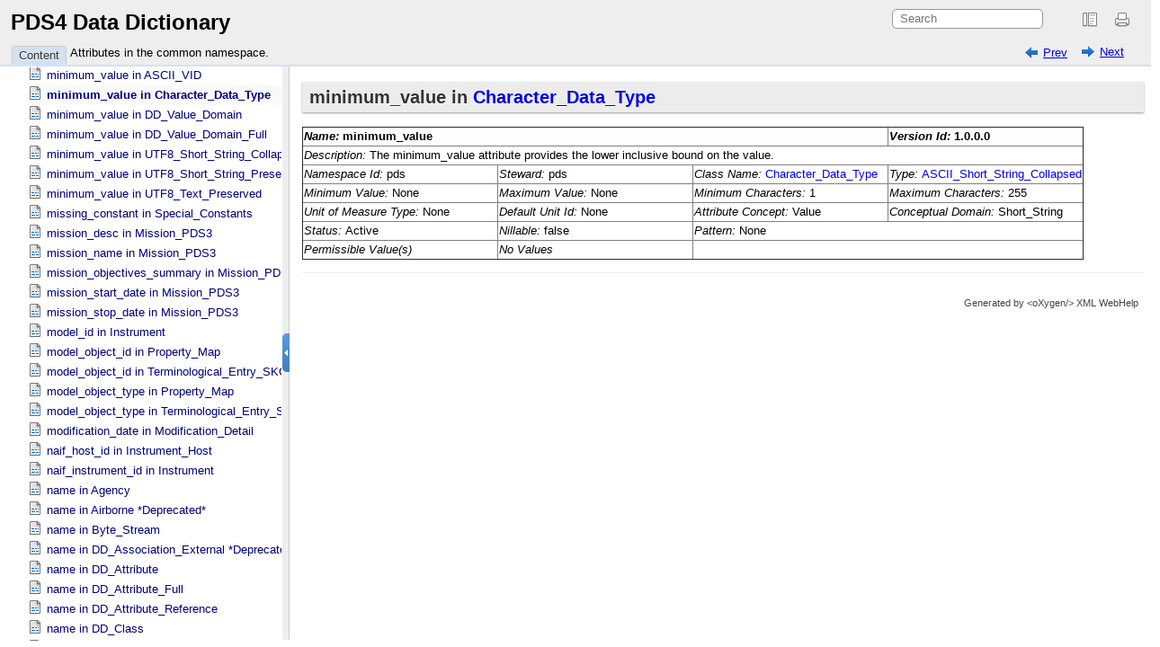

--- FILE ---
content_type: text/html; charset=UTF-8
request_url: https://pds.nasa.gov/datastandards/documents/dd/common/current/ch05s501.html
body_size: 1333
content:

<!DOCTYPE html
  SYSTEM "about:legacy-compat">
<html xmlns="http://www.w3.org/1999/xhtml" xmlns:xhtml="http://www.w3.org/1999/xhtml"><head><meta http-equiv="Content-Type" content="text/html; charset=UTF-8" /><title>minimum_value in Character_​Data_​Type</title><meta name="generator" content="DocBook XSL Stylesheets V1.79.2" /><link rel="home" href="oxygen-main.html" title="PDS4 Data Dictionary" /><link rel="up" href="ch05.html" title="Attributes in the common namespace." /><link rel="prev" href="ch05s500.html" title="minimum_value in ASCII_​VID" /><link rel="next" href="ch05s502.html" title="minimum_value in DD_​Value_​Domain" /><!--  Generated with Oxygen version 24.1, build number 2022041410.  --><link rel="stylesheet" type="text/css" href="oxygen-webhelp/resources/css/webhelp_topic.css"><!----></link><script type="text/javascript" xml:space="preserve"><!--
          
          var prefix = "index.html";
          
          --></script><script type="text/javascript" src="oxygen-webhelp/resources/js/jquery-3.5.1.min.js" xml:space="preserve"><!----></script><script type="text/javascript" src="oxygen-webhelp/resources/js/jquery.cookie.js" xml:space="preserve"><!----></script><script type="text/javascript" src="oxygen-webhelp/resources/js/jquery.highlight-3.js" xml:space="preserve"><!----></script><script type="text/javascript" charset="utf-8" src="oxygen-webhelp/resources/js/webhelp_topic.js?buildId=2022041410" xml:space="preserve"><!----></script></head><body onload="highlightSearchTerm()" class="frmBody"><div class="navheader"><table width="100%" summary="Navigation header"><tr><td colspan="3" rowspan="1"><form name="searchForm" id="searchForm" action="javascript:void(0)" onsubmit="parent.tocwin.SearchToc(this);" method="get" enctype="application/x-www-form-urlencoded"><!----><input type="text" id="textToSearch" name="textToSearch" class="textToSearch" size="30" placeholder="Search" /><!----></form></td></tr><tr><td width="20%" align="left" rowspan="1" colspan="1"><span class="navprev"><a accesskey="p" href="ch05s500.html" shape="rect">Prev</a></span> </td><th width="60%" align="center" rowspan="1" colspan="1"> </th><td width="20%" align="right" rowspan="1" colspan="1"> <span class="navnext"><a accesskey="n" href="ch05s502.html" shape="rect">Next</a></span></td></tr></table><hr /></div><div class="sect1" id="d5e58383"><div class="titlepage"><div><div><h2 class="title" style="clear: both">minimum_value  in  <a class="link" href="ch06s38.html#N-486579219" shape="rect">Character_​Data_​Type</a></h2></div></div></div><p>
    </p><div class="informaltable"><table class="informaltable" border="1"><colgroup span="1"><col width="25%" align="left" class="c1" span="1" /><col width="25%" align="left" class="c2" span="1" /><col width="25%" align="left" class="c3" span="1" /><col width="25%" align="left" class="c4" span="1" /></colgroup><thead><tr><th colspan="3" align="left" rowspan="1"><span class="emphasis"><em>Name: </em></span><span id="N1688094608"></span>minimum_value</th><th align="left" rowspan="1" colspan="1"><span class="emphasis"><em>Version Id: </em></span>1.0.0.0</th></tr></thead><tbody><tr><td colspan="4" align="left" rowspan="1"><span class="emphasis"><em>Description: </em></span>The minimum_value attribute provides the lower inclusive bound on the value.</td></tr><tr><td align="left" rowspan="1" colspan="1"><span class="emphasis"><em>Namespace Id: </em></span>pds</td><td align="left" rowspan="1" colspan="1"><span class="emphasis"><em>Steward: </em></span>pds</td><td align="left" rowspan="1" colspan="1"><span class="emphasis"><em>Class Name: </em></span><a class="link" href="ch06s38.html#N-486579219" shape="rect">Character_​Data_​Type</a></td><td align="left" rowspan="1" colspan="1"><span class="emphasis"><em>Type: </em></span><a class="link" href="ch06s29.html#N-145173114" shape="rect">ASCII_​Short_​String_​Collapsed</a></td></tr><tr><td align="left" rowspan="1" colspan="1"><span class="emphasis"><em>Minimum Value: </em></span>None</td><td align="left" rowspan="1" colspan="1"><span class="emphasis"><em>Maximum Value: </em></span>None</td><td align="left" rowspan="1" colspan="1"><span class="emphasis"><em>Minimum Characters: </em></span>1</td><td align="left" rowspan="1" colspan="1"><span class="emphasis"><em>Maximum Characters: </em></span>255</td></tr><tr><td align="left" rowspan="1" colspan="1"><span class="emphasis"><em>Unit of Measure Type: </em></span>None</td><td align="left" rowspan="1" colspan="1"><span class="emphasis"><em>Default Unit Id: </em></span>None</td><td align="left" rowspan="1" colspan="1"><span class="emphasis"><em>Attribute Concept: </em></span>Value</td><td align="left" rowspan="1" colspan="1"><span class="emphasis"><em>Conceptual Domain: </em></span>Short_String</td></tr><tr><td align="left" rowspan="1" colspan="1"><span class="emphasis"><em>Status: </em></span>Active</td><td align="left" rowspan="1" colspan="1"><span class="emphasis"><em>Nillable: </em></span>false</td><td colspan="2" align="left" rowspan="1"><span class="emphasis"><em>Pattern: </em></span>None</td></tr><tr><td align="left" rowspan="1" colspan="1"><span class="emphasis"><em>Permissible Value(s)</em></span></td><td align="left" rowspan="1" colspan="1"><span class="emphasis"><em>No Values</em></span></td><td colspan="2" align="left" rowspan="1"> </td></tr></tbody></table></div><p>
</p></div><div class="navfooter"><hr /><table width="100%" summary="Navigation footer"><tr><td width="40%" align="left" rowspan="1" colspan="1"><span class="navprev"><a accesskey="p" href="ch05s500.html" shape="rect">Prev</a></span> </td><td width="20%" align="center" rowspan="1" colspan="1"><a accesskey="u" href="ch05.html" shape="rect">Up</a></td><td width="40%" align="right" rowspan="1" colspan="1"> <span class="navnext"><a accesskey="n" href="ch05s502.html" shape="rect">Next</a></span></td></tr><tr><td width="40%" align="left" valign="top" rowspan="1" colspan="1"> </td><td width="20%" align="center" rowspan="1" colspan="1"><a accesskey="h" href="oxygen-main.html" shape="rect">Home</a></td><td width="40%" align="right" valign="top" rowspan="1" colspan="1"> </td></tr></table></div><div class="footer">Generated by<a class="oxyFooter" href="http://www.oxygenxml.com/xml_webhelp.html" target="_blank" shape="rect">                            
                            &lt;oXygen/&gt; XML WebHelp
                        </a></div></body></html>

--- FILE ---
content_type: text/html; charset=UTF-8
request_url: https://pds.nasa.gov/datastandards/documents/dd/common/current/index.html?q=/datastandards/documents/dd/common/current/ch05s501.html
body_size: 14188
content:

<!DOCTYPE html
  SYSTEM "about:legacy-compat">
<html xmlns="http://www.w3.org/1999/xhtml" xml:lang="en" lang="en"><head><meta http-equiv="Content-Type" content="text/html; charset=UTF-8" /><!--  Generated with Oxygen version 24.1, build number 2022041410.  --><title>PDS4 Data Dictionary</title><meta http-equiv="X-UA-Compatible" content="IE=edge,chrome=1" /><script type="text/javascript" xml:space="preserve">
                var withFrames=false;
              
                var webhelpSearchRanking = true;
            </script><link rel="stylesheet" type="text/css" href="oxygen-webhelp/resources/css/commonltr.css"><!----></link><link rel="stylesheet" type="text/css" href="oxygen-webhelp/resources/css/toc.css"><!----></link><link rel="stylesheet" type="text/css" href="oxygen-webhelp/resources/skins/desktop/toc_custom.css"><!----></link><link rel="stylesheet" type="text/css" href="oxygen-webhelp/resources/css/webhelp_topic.css"><!----></link><script type="text/javascript" src="oxygen-webhelp/resources/js/jquery-3.5.1.min.js" xml:space="preserve"><!----></script><script type="text/javascript" src="oxygen-webhelp/resources/js/jquery.cookie.js" xml:space="preserve"><!----></script><script type="text/javascript" charset="utf-8" src="oxygen-webhelp/resources/js/jquery.highlight-3.js" xml:space="preserve"><!----></script><script type="text/javascript" src="oxygen-webhelp/search/nwSearchFnt.js?uniqueId=20250428014616" xml:space="preserve"><!----></script><script type="text/javascript" src="oxygen-webhelp/search/searchCommon.js?buildId=2022041410" xml:space="preserve"><!----></script><script type="text/javascript" src="oxygen-webhelp/search/classic/search.js?buildId=2022041410" xml:space="preserve"><!----></script><script type="text/javascript" src="oxygen-webhelp/search/stemmers/en_stemmer.js?uniqueId=20250428014616" xml:space="preserve"><!----></script><script type="text/javascript" charset="utf-8" src="oxygen-webhelp/resources/localization/strings.js?uniqueId=20250428014616" xml:space="preserve"><!----></script><script type="text/javascript" charset="utf-8" src="oxygen-webhelp/resources/js/localization.js?buildId=2022041410" xml:space="preserve"><!----></script><script src="./oxygen-webhelp/resources/js/browserDetect.js?buildId=2022041410" type="text/javascript" xml:space="preserve"><!----></script><script type="text/javascript" charset="utf-8" src="oxygen-webhelp/resources/js/parseuri.js?buildId=2022041410" xml:space="preserve"><!----></script><script type="text/javascript" charset="utf-8" src="oxygen-webhelp/resources/js/jquery.ba-hashchange.min.js" xml:space="preserve"><!----></script><script type="text/javascript" src="oxygen-webhelp/resources/js/splitter.js?buildId=2022041410" xml:space="preserve"><!----></script><script type="text/javascript" src="oxygen-webhelp/resources/js/log.js?buildId=2022041410" xml:space="preserve"><!----></script><script type="text/javascript" src="oxygen-webhelp/resources/js/toc.js?buildId=2022041410" xml:space="preserve"><!----></script><script type="text/javascript" src="oxygen-webhelp/resources/skins/desktop/toc_driver.js?buildId=2022041410" xml:space="preserve"><!----></script></head><body onload="javascript:initializeTabsMenu();" style="overflow: hidden;"><noscript><style type="text/css" xml:space="preserve">
              #searchBlock,
              #preload,
              #indexBlock,
              #tocMenu{
                  display:none
              }
              
              #tab_nav_tree,
              #contentBlock ul li ul{
                  display:block;
              }
              #contentBlock ul li span{
                  padding:0px 5px 0px 5px;
              }
              #contentMenuItem:before{
                  content:"Content";
              }</style><div style="width: 100%; vertical-align: middle; text-align: center; height: 100%;"><div style="position: absolute; top:45%; left:25%;width: 50%; "> You must enable
                  javascript in order to view this page or you can go <a href="index_frames.html" shape="rect">here</a> to view the webhelp. </div></div></noscript><div id="header"><div id="lHeader"><div id="productTitle"><a id="customLogo" shape="rect"></a><h1>PDS4 Data Dictionary</h1><div class="framesLink"><div id="printlink"><a onclick="printFrame('frm')" title="Print this page" shape="rect"></a></div><div><a href="index_frames.html" id="oldFrames" title="With Frames" shape="rect"></a></div></div></div><table class="tool" cellpadding="0" cellspacing="0"><tr><td rowspan="1" colspan="1"><div id="tocMenu"><div class="tab" id="content" title="Content"><span onclick="showMenu('content')" id="content.label">Content</span></div><div class="tab" id="search" title="Search Results"><span onclick="showMenu('search')" id="search.label">Search Results</span></div></div></td><td rowspan="1" colspan="1"><div id="productToolbar"><div id="breadcrumbLinks"><!----></div><div id="navigationLinks"><!----></div></div></td></tr></table></div><div id="space"><!----></div></div><div id="splitterContainer"><div id="leftPane"><div id="bck_toc"><div id="searchBlock" style="display:none;"><div id="searchResults"><!----></div></div><div id="preload" style="display: none;">Loading, please wait ...<p><img src="oxygen-webhelp/resources/img/spinner.gif" alt="Loading" /></p></div><div id="contentBlock"><div id="tab_nav_tree_placeholder"><div id="expnd"><a href="javascript:void(0);" onclick="collapseAll();" id="collapseAllLink" title="CollapseAll" shape="rect"></a><a href="javascript:void(0);" onclick="expandAll();" id="expandAllLink" title="ExpandAll" shape="rect"></a></div><div id="tab_nav_tree" class="visible_tab"><div id="tree"><ul><li><span class="topicref"><a href="ch01.html" shape="rect">Introduction</a></span><ul><li><span class="topicref"><a href="ch01s01.html" shape="rect">Audience</a></span></li><li><span class="topicref"><a href="ch01s02.html" shape="rect">Acknowledgements</a></span></li><li><span class="topicref"><a href="ch01s03.html" shape="rect">Scope</a></span></li><li><span class="topicref"><a href="ch01s04.html" shape="rect">Applicable Documents</a></span></li><li><span class="topicref"><a href="ch01s05.html" shape="rect">Terminology</a></span></li></ul></li><li><span class="topicref"><a href="ch02.html" shape="rect">Product Classes in the common namespace.</a></span><ul><li><span class="topicref"><a href="ch02s01.html" shape="rect">Product_Ancillary</a></span></li><li><span class="topicref"><a href="ch02s02.html" shape="rect">Product_Browse</a></span></li><li><span class="topicref"><a href="ch02s03.html" shape="rect">Product_Bundle</a></span></li><li><span class="topicref"><a href="ch02s04.html" shape="rect">Product_Collection</a></span></li><li><span class="topicref"><a href="ch02s05.html" shape="rect">Product_Context</a></span></li><li><span class="topicref"><a href="ch02s06.html" shape="rect">Product_Document</a></span></li><li><span class="topicref"><a href="ch02s07.html" shape="rect">Product_External</a></span></li><li><span class="topicref"><a href="ch02s08.html" shape="rect">Product_File_Text</a></span></li><li><span class="topicref"><a href="ch02s09.html" shape="rect">Product_Metadata_Supplemental</a></span></li><li><span class="topicref"><a href="ch02s10.html" shape="rect">Product_Native</a></span></li><li><span class="topicref"><a href="ch02s11.html" shape="rect">Product_Observational</a></span></li><li><span class="topicref"><a href="ch02s12.html" shape="rect">Product_SPICE_Kernel</a></span></li><li><span class="topicref"><a href="ch02s13.html" shape="rect">Product_Thumbnail</a></span></li><li><span class="topicref"><a href="ch02s14.html" shape="rect">Product_Update *Deprecated*</a></span></li><li><span class="topicref"><a href="ch02s15.html" shape="rect">Product_XML_Schema</a></span></li></ul></li><li><span class="topicref"><a href="ch03.html" shape="rect">Support classes in the common namespace.</a></span><ul><li><span class="topicref"><a href="ch03s01.html" shape="rect">Affiliation</a></span></li><li><span class="topicref"><a href="ch03s02.html" shape="rect">Agency</a></span></li><li><span class="topicref"><a href="ch03s03.html" shape="rect">Airborne *Deprecated*</a></span></li><li><span class="topicref"><a href="ch03s04.html" shape="rect">Alias</a></span></li><li><span class="topicref"><a href="ch03s05.html" shape="rect">Alias_List</a></span></li><li><span class="topicref"><a href="ch03s06.html" shape="rect">Array</a></span></li><li><span class="topicref"><a href="ch03s07.html" shape="rect">Array_1D</a></span></li><li><span class="topicref"><a href="ch03s08.html" shape="rect">Array_1D_Spectrum</a></span></li><li><span class="topicref"><a href="ch03s09.html" shape="rect">Array_2D</a></span></li><li><span class="topicref"><a href="ch03s10.html" shape="rect">Array_2D_Image</a></span></li><li><span class="topicref"><a href="ch03s11.html" shape="rect">Array_2D_Map</a></span></li><li><span class="topicref"><a href="ch03s12.html" shape="rect">Array_2D_Spectrum</a></span></li><li><span class="topicref"><a href="ch03s13.html" shape="rect">Array_3D</a></span></li><li><span class="topicref"><a href="ch03s14.html" shape="rect">Array_3D_Image</a></span></li><li><span class="topicref"><a href="ch03s15.html" shape="rect">Array_3D_Movie</a></span></li><li><span class="topicref"><a href="ch03s16.html" shape="rect">Array_3D_Spectrum</a></span></li><li><span class="topicref"><a href="ch03s17.html" shape="rect">Axis_Array</a></span></li><li><span class="topicref"><a href="ch03s18.html" shape="rect">Band_Bin *Deprecated*</a></span></li><li><span class="topicref"><a href="ch03s19.html" shape="rect">Band_Bin_Set *Deprecated*</a></span></li><li><span class="topicref"><a href="ch03s20.html" shape="rect">Bundle</a></span></li><li><span class="topicref"><a href="ch03s21.html" shape="rect">Bundle_Member_Entry</a></span></li><li><span class="topicref"><a href="ch03s22.html" shape="rect">Byte_Stream</a></span></li><li><span class="topicref"><a href="ch03s23.html" shape="rect">Citation_Information</a></span></li><li><span class="topicref"><a href="ch03s24.html" shape="rect">Collection</a></span></li><li><span class="topicref"><a href="ch03s25.html" shape="rect">Composite_Structure</a></span></li><li><span class="topicref"><a href="ch03s26.html" shape="rect">Context_Area</a></span></li><li><span class="topicref"><a href="ch03s27.html" shape="rect">Discipline_Area</a></span></li><li><span class="topicref"><a href="ch03s28.html" shape="rect">Discipline_Facets</a></span></li><li><span class="topicref"><a href="ch03s29.html" shape="rect">Display_2D_Image *Deprecated*</a></span></li><li><span class="topicref"><a href="ch03s30.html" shape="rect">Document</a></span></li><li><span class="topicref"><a href="ch03s31.html" shape="rect">Document_Edition</a></span></li><li><span class="topicref"><a href="ch03s32.html" shape="rect">Document_File</a></span></li><li><span class="topicref"><a href="ch03s33.html" shape="rect">Element_Array</a></span></li><li><span class="topicref"><a href="ch03s34.html" shape="rect">Encoded_Audio</a></span></li><li><span class="topicref"><a href="ch03s35.html" shape="rect">Encoded_Binary</a></span></li><li><span class="topicref"><a href="ch03s36.html" shape="rect">Encoded_Byte_Stream</a></span></li><li><span class="topicref"><a href="ch03s37.html" shape="rect">Encoded_External</a></span></li><li><span class="topicref"><a href="ch03s38.html" shape="rect">Encoded_Header</a></span></li><li><span class="topicref"><a href="ch03s39.html" shape="rect">Encoded_Image</a></span></li><li><span class="topicref"><a href="ch03s40.html" shape="rect">Encoded_Native</a></span></li><li><span class="topicref"><a href="ch03s41.html" shape="rect">Encoded_Video</a></span></li><li><span class="topicref"><a href="ch03s42.html" shape="rect">External_Reference</a></span></li><li><span class="topicref"><a href="ch03s43.html" shape="rect">Facility</a></span></li><li><span class="topicref"><a href="ch03s44.html" shape="rect">Field</a></span></li><li><span class="topicref"><a href="ch03s45.html" shape="rect">Field_Binary</a></span></li><li><span class="topicref"><a href="ch03s46.html" shape="rect">Field_Bit</a></span></li><li><span class="topicref"><a href="ch03s47.html" shape="rect">Field_Character</a></span></li><li><span class="topicref"><a href="ch03s48.html" shape="rect">Field_Delimited</a></span></li><li><span class="topicref"><a href="ch03s49.html" shape="rect">Field_Statistics</a></span></li><li><span class="topicref"><a href="ch03s50.html" shape="rect">File</a></span></li><li><span class="topicref"><a href="ch03s51.html" shape="rect">File_Area</a></span></li><li><span class="topicref"><a href="ch03s52.html" shape="rect">File_Area_Ancillary</a></span></li><li><span class="topicref"><a href="ch03s53.html" shape="rect">File_Area_Browse</a></span></li><li><span class="topicref"><a href="ch03s54.html" shape="rect">File_Area_Encoded_Image</a></span></li><li><span class="topicref"><a href="ch03s55.html" shape="rect">File_Area_External</a></span></li><li><span class="topicref"><a href="ch03s56.html" shape="rect">File_Area_Inventory</a></span></li><li><span class="topicref"><a href="ch03s57.html" shape="rect">File_Area_Metadata</a></span></li><li><span class="topicref"><a href="ch03s58.html" shape="rect">File_Area_Native</a></span></li><li><span class="topicref"><a href="ch03s59.html" shape="rect">File_Area_Observational</a></span></li><li><span class="topicref"><a href="ch03s60.html" shape="rect">File_Area_Observational_Supplemental</a></span></li><li><span class="topicref"><a href="ch03s61.html" shape="rect">File_Area_SPICE_Kernel</a></span></li><li><span class="topicref"><a href="ch03s62.html" shape="rect">File_Area_Text</a></span></li><li><span class="topicref"><a href="ch03s63.html" shape="rect">File_Area_XML_Schema</a></span></li><li><span class="topicref"><a href="ch03s64.html" shape="rect">Funding_Acknowledgement</a></span></li><li><span class="topicref"><a href="ch03s65.html" shape="rect">Group</a></span></li><li><span class="topicref"><a href="ch03s66.html" shape="rect">Group_Facet1</a></span></li><li><span class="topicref"><a href="ch03s67.html" shape="rect">Group_Facet2</a></span></li><li><span class="topicref"><a href="ch03s68.html" shape="rect">Group_Field_Binary</a></span></li><li><span class="topicref"><a href="ch03s69.html" shape="rect">Group_Field_Character</a></span></li><li><span class="topicref"><a href="ch03s70.html" shape="rect">Group_Field_Delimited</a></span></li><li><span class="topicref"><a href="ch03s71.html" shape="rect">Header</a></span></li><li><span class="topicref"><a href="ch03s72.html" shape="rect">Identification_Area</a></span></li><li><span class="topicref"><a href="ch03s73.html" shape="rect">Instrument</a></span></li><li><span class="topicref"><a href="ch03s74.html" shape="rect">Instrument_Host</a></span></li><li><span class="topicref"><a href="ch03s75.html" shape="rect">Internal_Reference</a></span></li><li><span class="topicref"><a href="ch03s76.html" shape="rect">Inventory</a></span></li><li><span class="topicref"><a href="ch03s77.html" shape="rect">Investigation</a></span></li><li><span class="topicref"><a href="ch03s78.html" shape="rect">Investigation_Area</a></span></li><li><span class="topicref"><a href="ch03s79.html" shape="rect">License_Information</a></span></li><li><span class="topicref"><a href="ch03s80.html" shape="rect">List_Author</a></span></li><li><span class="topicref"><a href="ch03s81.html" shape="rect">List_Contributor</a></span></li><li><span class="topicref"><a href="ch03s82.html" shape="rect">List_Editor</a></span></li><li><span class="topicref"><a href="ch03s83.html" shape="rect">Local_ID_Reference</a></span></li><li><span class="topicref"><a href="ch03s84.html" shape="rect">Local_ID_Relation</a></span></li><li><span class="topicref"><a href="ch03s85.html" shape="rect">Local_Internal_Reference</a></span></li><li><span class="topicref"><a href="ch03s86.html" shape="rect">Mission_Area</a></span></li><li><span class="topicref"><a href="ch03s87.html" shape="rect">Modification_Detail</a></span></li><li><span class="topicref"><a href="ch03s88.html" shape="rect">Modification_History</a></span></li><li><span class="topicref"><a href="ch03s89.html" shape="rect">Node</a></span></li><li><span class="topicref"><a href="ch03s90.html" shape="rect">Object_Statistics</a></span></li><li><span class="topicref"><a href="ch03s91.html" shape="rect">Observation_Area</a></span></li><li><span class="topicref"><a href="ch03s92.html" shape="rect">Observing_System</a></span></li><li><span class="topicref"><a href="ch03s93.html" shape="rect">Observing_System_Component</a></span></li><li><span class="topicref"><a href="ch03s94.html" shape="rect">Organization</a></span></li><li><span class="topicref"><a href="ch03s95.html" shape="rect">Other</a></span></li><li><span class="topicref"><a href="ch03s96.html" shape="rect">PDS_Affiliate</a></span></li><li><span class="topicref"><a href="ch03s97.html" shape="rect">PDS_Guest</a></span></li><li><span class="topicref"><a href="ch03s98.html" shape="rect">Packed_Data_Fields</a></span></li><li><span class="topicref"><a href="ch03s99.html" shape="rect">Parent_Organization</a></span></li><li><span class="topicref"><a href="ch03s100.html" shape="rect">Parsable_Byte_Stream</a></span></li><li><span class="topicref"><a href="ch03s101.html" shape="rect">Person</a></span></li><li><span class="topicref"><a href="ch03s102.html" shape="rect">Primary_Result_Summary</a></span></li><li><span class="topicref"><a href="ch03s103.html" shape="rect">Product</a></span></li><li><span class="topicref"><a href="ch03s104.html" shape="rect">Product_Components</a></span></li><li><span class="topicref"><a href="ch03s105.html" shape="rect">Quaternion</a></span></li><li><span class="topicref"><a href="ch03s106.html" shape="rect">Quaternion_Component</a></span></li><li><span class="topicref"><a href="ch03s107.html" shape="rect">Record</a></span></li><li><span class="topicref"><a href="ch03s108.html" shape="rect">Record_Binary</a></span></li><li><span class="topicref"><a href="ch03s109.html" shape="rect">Record_Character</a></span></li><li><span class="topicref"><a href="ch03s110.html" shape="rect">Record_Delimited</a></span></li><li><span class="topicref"><a href="ch03s111.html" shape="rect">Reference_List</a></span></li><li><span class="topicref"><a href="ch03s112.html" shape="rect">Resource</a></span></li><li><span class="topicref"><a href="ch03s113.html" shape="rect">SPICE_Kernel</a></span></li><li><span class="topicref"><a href="ch03s114.html" shape="rect">Science_Facets</a></span></li><li><span class="topicref"><a href="ch03s115.html" shape="rect">Source_Product_External</a></span></li><li><span class="topicref"><a href="ch03s116.html" shape="rect">Source_Product_Internal</a></span></li><li><span class="topicref"><a href="ch03s117.html" shape="rect">Special_Constants</a></span></li><li><span class="topicref"><a href="ch03s118.html" shape="rect">Stream_Text</a></span></li><li><span class="topicref"><a href="ch03s119.html" shape="rect">Table_Base</a></span></li><li><span class="topicref"><a href="ch03s120.html" shape="rect">Table_Binary</a></span></li><li><span class="topicref"><a href="ch03s121.html" shape="rect">Table_Character</a></span></li><li><span class="topicref"><a href="ch03s122.html" shape="rect">Table_Delimited</a></span></li><li><span class="topicref"><a href="ch03s123.html" shape="rect">Table_Delimited_Source_Product_External</a></span></li><li><span class="topicref"><a href="ch03s124.html" shape="rect">Table_Delimited_Source_Product_Internal</a></span></li><li><span class="topicref"><a href="ch03s125.html" shape="rect">Target</a></span></li><li><span class="topicref"><a href="ch03s126.html" shape="rect">Target_Identification</a></span></li><li><span class="topicref"><a href="ch03s127.html" shape="rect">Telescope</a></span></li><li><span class="topicref"><a href="ch03s128.html" shape="rect">Time_Coordinates</a></span></li><li><span class="topicref"><a href="ch03s129.html" shape="rect">Type_List_Area</a></span></li><li><span class="topicref"><a href="ch03s130.html" shape="rect">Uniformly_Sampled</a></span></li><li><span class="topicref"><a href="ch03s131.html" shape="rect">Update *Deprecated*</a></span></li><li><span class="topicref"><a href="ch03s132.html" shape="rect">Update_Entry</a></span></li><li><span class="topicref"><a href="ch03s133.html" shape="rect">Vector *Deprecated*</a></span></li><li><span class="topicref"><a href="ch03s134.html" shape="rect">Vector_Cartesian_3 *Deprecated*</a></span></li><li><span class="topicref"><a href="ch03s135.html" shape="rect">Vector_Cartesian_3_Acceleration *Deprecated*</a></span></li><li><span class="topicref"><a href="ch03s136.html" shape="rect">Vector_Cartesian_3_Pointing</a></span></li><li><span class="topicref"><a href="ch03s137.html" shape="rect">Vector_Cartesian_3_Position *Deprecated*</a></span></li><li><span class="topicref"><a href="ch03s138.html" shape="rect">Vector_Cartesian_3_Velocity *Deprecated*</a></span></li><li><span class="topicref"><a href="ch03s139.html" shape="rect">Vector_Component *Deprecated*</a></span></li><li><span class="topicref"><a href="ch03s140.html" shape="rect">XML_Schema</a></span></li><li><span class="topicref"><a href="ch03s141.html" shape="rect">Zip</a></span></li></ul></li><li><span class="topicref"><a href="ch04.html" shape="rect">OPS catalog classes in the common namespace.</a></span><ul><li><span class="topicref"><a href="ch04s01.html" shape="rect">Aggregation_Object</a></span></li><li><span class="topicref"><a href="ch04s02.html" shape="rect">Ancillary_Object</a></span></li><li><span class="topicref"><a href="ch04s03.html" shape="rect">Archival_Information_Package</a></span></li><li><span class="topicref"><a href="ch04s04.html" shape="rect">Archive_Support_Object</a></span></li><li><span class="topicref"><a href="ch04s05.html" shape="rect">Checksum_Manifest</a></span></li><li><span class="topicref"><a href="ch04s06.html" shape="rect">Conceptual_Context_Object</a></span></li><li><span class="topicref"><a href="ch04s07.html" shape="rect">Conceptual_Object</a></span></li><li><span class="topicref"><a href="ch04s08.html" shape="rect">DD_Associate_External_Class</a></span></li><li><span class="topicref"><a href="ch04s09.html" shape="rect">DD_Association</a></span></li><li><span class="topicref"><a href="ch04s10.html" shape="rect">DD_Association_External *Deprecated*</a></span></li><li><span class="topicref"><a href="ch04s11.html" shape="rect">DD_Attribute</a></span></li><li><span class="topicref"><a href="ch04s12.html" shape="rect">DD_Attribute_Extended</a></span></li><li><span class="topicref"><a href="ch04s13.html" shape="rect">DD_Attribute_Full</a></span></li><li><span class="topicref"><a href="ch04s14.html" shape="rect">DD_Attribute_Reference</a></span></li><li><span class="topicref"><a href="ch04s15.html" shape="rect">DD_Class</a></span></li><li><span class="topicref"><a href="ch04s16.html" shape="rect">DD_Class_Extended</a></span></li><li><span class="topicref"><a href="ch04s17.html" shape="rect">DD_Class_Full</a></span></li><li><span class="topicref"><a href="ch04s18.html" shape="rect">DD_Class_Reference</a></span></li><li><span class="topicref"><a href="ch04s19.html" shape="rect">DD_Context_Value_List</a></span></li><li><span class="topicref"><a href="ch04s20.html" shape="rect">DD_Permissible_Value</a></span></li><li><span class="topicref"><a href="ch04s21.html" shape="rect">DD_Permissible_Value_Full</a></span></li><li><span class="topicref"><a href="ch04s22.html" shape="rect">DD_Rule</a></span></li><li><span class="topicref"><a href="ch04s23.html" shape="rect">DD_Rule_Statement</a></span></li><li><span class="topicref"><a href="ch04s24.html" shape="rect">DD_Value_Domain</a></span></li><li><span class="topicref"><a href="ch04s25.html" shape="rect">DD_Value_Domain_Full</a></span></li><li><span class="topicref"><a href="ch04s26.html" shape="rect">DIP_Deep_Archive</a></span></li><li><span class="topicref"><a href="ch04s27.html" shape="rect">Data_Object</a></span></li><li><span class="topicref"><a href="ch04s28.html" shape="rect">Data_Set_PDS3</a></span></li><li><span class="topicref"><a href="ch04s29.html" shape="rect">Digital_Object</a></span></li><li><span class="topicref"><a href="ch04s30.html" shape="rect">Dissemination_Information_Package</a></span></li><li><span class="topicref"><a href="ch04s31.html" shape="rect">Document_Object</a></span></li><li><span class="topicref"><a href="ch04s32.html" shape="rect">External_Reference_Extended</a></span></li><li><span class="topicref"><a href="ch04s33.html" shape="rect">File_Area_Binary</a></span></li><li><span class="topicref"><a href="ch04s34.html" shape="rect">File_Area_Checksum_Manifest</a></span></li><li><span class="topicref"><a href="ch04s35.html" shape="rect">File_Area_SIP_Deep_Archive</a></span></li><li><span class="topicref"><a href="ch04s36.html" shape="rect">File_Area_Service_Description</a></span></li><li><span class="topicref"><a href="ch04s37.html" shape="rect">File_Area_Transfer_Manifest</a></span></li><li><span class="topicref"><a href="ch04s38.html" shape="rect">File_Area_Update *Deprecated*</a></span></li><li><span class="topicref"><a href="ch04s39.html" shape="rect">Finding_Aid_Object</a></span></li><li><span class="topicref"><a href="ch04s40.html" shape="rect">Information_Package</a></span></li><li><span class="topicref"><a href="ch04s41.html" shape="rect">Information_Package_Component</a></span></li><li><span class="topicref"><a href="ch04s42.html" shape="rect">Information_Package_Component_Deep_Archive</a></span></li><li><span class="topicref"><a href="ch04s43.html" shape="rect">Ingest_LDD</a></span></li><li><span class="topicref"><a href="ch04s44.html" shape="rect">Instrument_Host_PDS3</a></span></li><li><span class="topicref"><a href="ch04s45.html" shape="rect">Instrument_PDS3</a></span></li><li><span class="topicref"><a href="ch04s46.html" shape="rect">Manifest_SIP_Deep_Archive</a></span></li><li><span class="topicref"><a href="ch04s47.html" shape="rect">Mission_PDS3</a></span></li><li><span class="topicref"><a href="ch04s48.html" shape="rect">NSSDC</a></span></li><li><span class="topicref"><a href="ch04s49.html" shape="rect">Native_Object</a></span></li><li><span class="topicref"><a href="ch04s50.html" shape="rect">Observational_Object</a></span></li><li><span class="topicref"><a href="ch04s51.html" shape="rect">Physical_Context_Object</a></span></li><li><span class="topicref"><a href="ch04s52.html" shape="rect">Physical_Object</a></span></li><li><span class="topicref"><a href="ch04s53.html" shape="rect">Product_AIP</a></span></li><li><span class="topicref"><a href="ch04s54.html" shape="rect">Product_Attribute_Definition</a></span></li><li><span class="topicref"><a href="ch04s55.html" shape="rect">Product_Class_Definition</a></span></li><li><span class="topicref"><a href="ch04s56.html" shape="rect">Product_DIP</a></span></li><li><span class="topicref"><a href="ch04s57.html" shape="rect">Product_DIP_Deep_Archive</a></span></li><li><span class="topicref"><a href="ch04s58.html" shape="rect">Product_Data_Set_PDS3</a></span></li><li><span class="topicref"><a href="ch04s59.html" shape="rect">Product_File_Repository</a></span></li><li><span class="topicref"><a href="ch04s60.html" shape="rect">Product_Instrument_Host_PDS3</a></span></li><li><span class="topicref"><a href="ch04s61.html" shape="rect">Product_Instrument_PDS3</a></span></li><li><span class="topicref"><a href="ch04s62.html" shape="rect">Product_Mission_PDS3</a></span></li><li><span class="topicref"><a href="ch04s63.html" shape="rect">Product_Proxy_PDS3</a></span></li><li><span class="topicref"><a href="ch04s64.html" shape="rect">Product_SIP</a></span></li><li><span class="topicref"><a href="ch04s65.html" shape="rect">Product_SIP_Deep_Archive</a></span></li><li><span class="topicref"><a href="ch04s66.html" shape="rect">Product_Service</a></span></li><li><span class="topicref"><a href="ch04s67.html" shape="rect">Product_Software</a></span></li><li><span class="topicref"><a href="ch04s68.html" shape="rect">Product_Subscription_PDS3</a></span></li><li><span class="topicref"><a href="ch04s69.html" shape="rect">Product_Target_PDS3</a></span></li><li><span class="topicref"><a href="ch04s70.html" shape="rect">Product_Volume_PDS3</a></span></li><li><span class="topicref"><a href="ch04s71.html" shape="rect">Product_Volume_Set_PDS3</a></span></li><li><span class="topicref"><a href="ch04s72.html" shape="rect">Product_Zipped</a></span></li><li><span class="topicref"><a href="ch04s73.html" shape="rect">Property_Map</a></span></li><li><span class="topicref"><a href="ch04s74.html" shape="rect">Property_Map_Entry</a></span></li><li><span class="topicref"><a href="ch04s75.html" shape="rect">Property_Maps</a></span></li><li><span class="topicref"><a href="ch04s76.html" shape="rect">SIP_Deep_Archive</a></span></li><li><span class="topicref"><a href="ch04s77.html" shape="rect">SPICE_Kernel_Object</a></span></li><li><span class="topicref"><a href="ch04s78.html" shape="rect">Service</a></span></li><li><span class="topicref"><a href="ch04s79.html" shape="rect">Service_Description</a></span></li><li><span class="topicref"><a href="ch04s80.html" shape="rect">Software</a></span></li><li><span class="topicref"><a href="ch04s81.html" shape="rect">Software_Binary</a></span></li><li><span class="topicref"><a href="ch04s82.html" shape="rect">Software_Script</a></span></li><li><span class="topicref"><a href="ch04s83.html" shape="rect">Software_Source</a></span></li><li><span class="topicref"><a href="ch04s84.html" shape="rect">Submission_Information_Package</a></span></li><li><span class="topicref"><a href="ch04s85.html" shape="rect">Subscriber_PDS3</a></span></li><li><span class="topicref"><a href="ch04s86.html" shape="rect">Supplemental_Object</a></span></li><li><span class="topicref"><a href="ch04s87.html" shape="rect">Symbolic_Literals_PDS</a></span></li><li><span class="topicref"><a href="ch04s88.html" shape="rect">TNDO_Context</a></span></li><li><span class="topicref"><a href="ch04s89.html" shape="rect">TNDO_Context_PDS3</a></span></li><li><span class="topicref"><a href="ch04s90.html" shape="rect">TNDO_Supplemental</a></span></li><li><span class="topicref"><a href="ch04s91.html" shape="rect">Tagged_Digital_Child</a></span></li><li><span class="topicref"><a href="ch04s92.html" shape="rect">Tagged_Digital_Object</a></span></li><li><span class="topicref"><a href="ch04s93.html" shape="rect">Tagged_NonDigital_Child</a></span></li><li><span class="topicref"><a href="ch04s94.html" shape="rect">Tagged_NonDigital_Object</a></span></li><li><span class="topicref"><a href="ch04s95.html" shape="rect">Target_PDS3</a></span></li><li><span class="topicref"><a href="ch04s96.html" shape="rect">Term_Map_SKOS</a></span></li><li><span class="topicref"><a href="ch04s97.html" shape="rect">Terminological_Entry</a></span></li><li><span class="topicref"><a href="ch04s98.html" shape="rect">Terminological_Entry_SKOS</a></span></li><li><span class="topicref"><a href="ch04s99.html" shape="rect">Transfer_Manifest</a></span></li><li><span class="topicref"><a href="ch04s100.html" shape="rect">Update_Object</a></span></li><li><span class="topicref"><a href="ch04s101.html" shape="rect">Volume_PDS3</a></span></li><li><span class="topicref"><a href="ch04s102.html" shape="rect">Volume_Set_PDS3</a></span></li></ul></li><li><span class="topicref"><a href="ch05.html" shape="rect">Attributes in the common namespace.</a></span><ul><li><span class="topicref"><a href="ch05s01.html" shape="rect">abstract_desc in Data_​Set_​PDS3</a></span></li><li><span class="topicref"><a href="ch05s02.html" shape="rect">abstract_desc in Service</a></span></li><li><span class="topicref"><a href="ch05s03.html" shape="rect">abstract_flag in DD_​Class</a></span></li><li><span class="topicref"><a href="ch05s04.html" shape="rect">abstract_flag in DD_​Class_​Full</a></span></li><li><span class="topicref"><a href="ch05s05.html" shape="rect">acknowledgement_text in Document</a></span></li><li><span class="topicref"><a href="ch05s06.html" shape="rect">address in Facility</a></span></li><li><span class="topicref"><a href="ch05s07.html" shape="rect">affiliation_type in PDS_​Affiliate</a></span></li><li><span class="topicref"><a href="ch05s08.html" shape="rect">aip_label_checksum in Information_​Package_​Component_​Deep_​Archive</a></span></li><li><span class="topicref"><a href="ch05s09.html" shape="rect">aip_lidvid in Information_​Package_​Component_​Deep_​Archive</a></span></li><li><span class="topicref"><a href="ch05s10.html" shape="rect">alternate_designation in Target_​Identification</a></span></li><li><span class="topicref"><a href="ch05s11.html" shape="rect">alternate_id in Alias</a></span></li><li><span class="topicref"><a href="ch05s12.html" shape="rect">alternate_telephone_number in PDS_​Affiliate</a></span></li><li><span class="topicref"><a href="ch05s13.html" shape="rect">alternate_title in Alias</a></span></li><li><span class="topicref"><a href="ch05s14.html" shape="rect">altitude in Telescope *Deprecated*</a></span></li><li><span class="topicref"><a href="ch05s15.html" shape="rect">aperture in Telescope</a></span></li><li><span class="topicref"><a href="ch05s16.html" shape="rect">archive_status in Data_​Set_​PDS3</a></span></li><li><span class="topicref"><a href="ch05s17.html" shape="rect">archive_status in Volume_​PDS3</a></span></li><li><span class="topicref"><a href="ch05s18.html" shape="rect">archive_status_note in Volume_​PDS3</a></span></li><li><span class="topicref"><a href="ch05s19.html" shape="rect">attribute_concept in DD_​Attribute_​Full</a></span></li><li><span class="topicref"><a href="ch05s20.html" shape="rect">attribute_name in DD_​Context_​Value_​List</a></span></li><li><span class="topicref"><a href="ch05s21.html" shape="rect">attribute_relative_xpath in DD_​Context_​Value_​List</a></span></li><li><span class="topicref"><a href="ch05s22.html" shape="rect">author_list in Citation_​Information *Deprecated*</a></span></li><li><span class="topicref"><a href="ch05s23.html" shape="rect">author_list in Document *Deprecated*</a></span></li><li><span class="topicref"><a href="ch05s24.html" shape="rect">author_list in Software *Deprecated*</a></span></li><li><span class="topicref"><a href="ch05s25.html" shape="rect">axes in Array</a></span></li><li><span class="topicref"><a href="ch05s26.html" shape="rect">axes in Array_​1D</a></span></li><li><span class="topicref"><a href="ch05s27.html" shape="rect">axes in Array_​2D</a></span></li><li><span class="topicref"><a href="ch05s28.html" shape="rect">axes in Array_​3D</a></span></li><li><span class="topicref"><a href="ch05s29.html" shape="rect">axis_index_order in Array</a></span></li><li><span class="topicref"><a href="ch05s30.html" shape="rect">axis_name in Axis_​Array</a></span></li><li><span class="topicref"><a href="ch05s31.html" shape="rect">band_number in Band_​Bin *Deprecated*</a></span></li><li><span class="topicref"><a href="ch05s32.html" shape="rect">band_width in Band_​Bin *Deprecated*</a></span></li><li><span class="topicref"><a href="ch05s33.html" shape="rect">bit_fields in Packed_​Data_​Fields</a></span></li><li><span class="topicref"><a href="ch05s34.html" shape="rect">bit_mask in Object_​Statistics *Deprecated*</a></span></li><li><span class="topicref"><a href="ch05s35.html" shape="rect">bit_string in Digital_​Object</a></span></li><li><span class="topicref"><a href="ch05s36.html" shape="rect">bundle_type in Bundle</a></span></li><li><span class="topicref"><a href="ch05s37.html" shape="rect">category in Service</a></span></li><li><span class="topicref"><a href="ch05s38.html" shape="rect">center_wavelength in Band_​Bin *Deprecated*</a></span></li><li><span class="topicref"><a href="ch05s39.html" shape="rect">character_constraint in ASCII_​AnyURI</a></span></li><li><span class="topicref"><a href="ch05s40.html" shape="rect">character_constraint in ASCII_​BibCode</a></span></li><li><span class="topicref"><a href="ch05s41.html" shape="rect">character_constraint in ASCII_​DOI</a></span></li><li><span class="topicref"><a href="ch05s42.html" shape="rect">character_constraint in ASCII_​Date *Deprecated*</a></span></li><li><span class="topicref"><a href="ch05s43.html" shape="rect">character_constraint in ASCII_​Date_​DOY</a></span></li><li><span class="topicref"><a href="ch05s44.html" shape="rect">character_constraint in ASCII_​Date_​Time *Deprecated*</a></span></li><li><span class="topicref"><a href="ch05s45.html" shape="rect">character_constraint in ASCII_​Date_​Time_​DOY</a></span></li><li><span class="topicref"><a href="ch05s46.html" shape="rect">character_constraint in ASCII_​Date_​Time_​DOY_​UTC</a></span></li><li><span class="topicref"><a href="ch05s47.html" shape="rect">character_constraint in ASCII_​Date_​Time_​UTC *Deprecated*</a></span></li><li><span class="topicref"><a href="ch05s48.html" shape="rect">character_constraint in ASCII_​Date_​Time_​YMD</a></span></li><li><span class="topicref"><a href="ch05s49.html" shape="rect">character_constraint in ASCII_​Date_​Time_​YMD_​UTC</a></span></li><li><span class="topicref"><a href="ch05s50.html" shape="rect">character_constraint in ASCII_​Date_​YMD</a></span></li><li><span class="topicref"><a href="ch05s51.html" shape="rect">character_constraint in ASCII_​Directory_​Path_​Name</a></span></li><li><span class="topicref"><a href="ch05s52.html" shape="rect">character_constraint in ASCII_​File_​Name</a></span></li><li><span class="topicref"><a href="ch05s53.html" shape="rect">character_constraint in ASCII_​File_​Specification_​Name</a></span></li><li><span class="topicref"><a href="ch05s54.html" shape="rect">character_constraint in ASCII_​Integer</a></span></li><li><span class="topicref"><a href="ch05s55.html" shape="rect">character_constraint in ASCII_​LID</a></span></li><li><span class="topicref"><a href="ch05s56.html" shape="rect">character_constraint in ASCII_​LIDVID</a></span></li><li><span class="topicref"><a href="ch05s57.html" shape="rect">character_constraint in ASCII_​LIDVID_​LID</a></span></li><li><span class="topicref"><a href="ch05s58.html" shape="rect">character_constraint in ASCII_​Local_​Identifier</a></span></li><li><span class="topicref"><a href="ch05s59.html" shape="rect">character_constraint in ASCII_​Local_​Identifier_​Reference</a></span></li><li><span class="topicref"><a href="ch05s60.html" shape="rect">character_constraint in ASCII_​MD5_​Checksum</a></span></li><li><span class="topicref"><a href="ch05s61.html" shape="rect">character_constraint in ASCII_​NonNegative_​Integer</a></span></li><li><span class="topicref"><a href="ch05s62.html" shape="rect">character_constraint in ASCII_​Numeric_​Base16</a></span></li><li><span class="topicref"><a href="ch05s63.html" shape="rect">character_constraint in ASCII_​Numeric_​Base2</a></span></li><li><span class="topicref"><a href="ch05s64.html" shape="rect">character_constraint in ASCII_​Numeric_​Base8</a></span></li><li><span class="topicref"><a href="ch05s65.html" shape="rect">character_constraint in ASCII_​Real</a></span></li><li><span class="topicref"><a href="ch05s66.html" shape="rect">character_constraint in ASCII_​Short_​String_​Collapsed</a></span></li><li><span class="topicref"><a href="ch05s67.html" shape="rect">character_constraint in ASCII_​Short_​String_​Preserved</a></span></li><li><span class="topicref"><a href="ch05s68.html" shape="rect">character_constraint in ASCII_​String</a></span></li><li><span class="topicref"><a href="ch05s69.html" shape="rect">character_constraint in ASCII_​String_​Base_​255</a></span></li><li><span class="topicref"><a href="ch05s70.html" shape="rect">character_constraint in ASCII_​Text_​Collapsed</a></span></li><li><span class="topicref"><a href="ch05s71.html" shape="rect">character_constraint in ASCII_​Text_​Preserved</a></span></li><li><span class="topicref"><a href="ch05s72.html" shape="rect">character_constraint in ASCII_​Time</a></span></li><li><span class="topicref"><a href="ch05s73.html" shape="rect">character_constraint in ASCII_​VID</a></span></li><li><span class="topicref"><a href="ch05s74.html" shape="rect">character_constraint in Character_​Data_​Type</a></span></li><li><span class="topicref"><a href="ch05s75.html" shape="rect">character_constraint in UTF8_​Short_​String_​Collapsed</a></span></li><li><span class="topicref"><a href="ch05s76.html" shape="rect">character_constraint in UTF8_​Short_​String_​Preserved</a></span></li><li><span class="topicref"><a href="ch05s77.html" shape="rect">character_constraint in UTF8_​Text_​Preserved</a></span></li><li><span class="topicref"><a href="ch05s78.html" shape="rect">character_encoding in ASCII_​AnyURI</a></span></li><li><span class="topicref"><a href="ch05s79.html" shape="rect">character_encoding in Character_​Data_​Type</a></span></li><li><span class="topicref"><a href="ch05s80.html" shape="rect">checksum_manifest_checksum in Information_​Package_​Component</a></span></li><li><span class="topicref"><a href="ch05s81.html" shape="rect">checksum_type in Information_​Package_​Component</a></span></li><li><span class="topicref"><a href="ch05s82.html" shape="rect">checksum_type in Information_​Package_​Component_​Deep_​Archive</a></span></li><li><span class="topicref"><a href="ch05s83.html" shape="rect">citation_text in Data_​Set_​PDS3</a></span></li><li><span class="topicref"><a href="ch05s84.html" shape="rect">class_name in DD_​Associate_​External_​Class</a></span></li><li><span class="topicref"><a href="ch05s85.html" shape="rect">class_name in DD_​Attribute_​Full</a></span></li><li><span class="topicref"><a href="ch05s86.html" shape="rect">collection_type in Collection</a></span></li><li><span class="topicref"><a href="ch05s87.html" shape="rect">comment in Alias</a></span></li><li><span class="topicref"><a href="ch05s88.html" shape="rect">comment in Context_​Area</a></span></li><li><span class="topicref"><a href="ch05s89.html" shape="rect">comment in DD_​Attribute</a></span></li><li><span class="topicref"><a href="ch05s90.html" shape="rect">comment in DD_​Attribute_​Extended</a></span></li><li><span class="topicref"><a href="ch05s91.html" shape="rect">comment in DD_​Attribute_​Full</a></span></li><li><span class="topicref"><a href="ch05s92.html" shape="rect">comment in DD_​Class</a></span></li><li><span class="topicref"><a href="ch05s93.html" shape="rect">comment in DD_​Class_​Extended</a></span></li><li><span class="topicref"><a href="ch05s94.html" shape="rect">comment in DD_​Class_​Full</a></span></li><li><span class="topicref"><a href="ch05s95.html" shape="rect">comment in File</a></span></li><li><span class="topicref"><a href="ch05s96.html" shape="rect">comment in Ingest_​LDD</a></span></li><li><span class="topicref"><a href="ch05s97.html" shape="rect">comment in Internal_​Reference</a></span></li><li><span class="topicref"><a href="ch05s98.html" shape="rect">comment in Local_​ID_​Reference</a></span></li><li><span class="topicref"><a href="ch05s99.html" shape="rect">comment in Local_​ID_​Relation</a></span></li><li><span class="topicref"><a href="ch05s100.html" shape="rect">comment in Local_​Internal_​Reference</a></span></li><li><span class="topicref"><a href="ch05s101.html" shape="rect">comment in Source_​Product_​Internal</a></span></li><li><span class="topicref"><a href="ch05s102.html" shape="rect">compile_note in Software_​Source</a></span></li><li><span class="topicref"><a href="ch05s103.html" shape="rect">conceptual_domain in DD_​Value_​Domain_​Full</a></span></li><li><span class="topicref"><a href="ch05s104.html" shape="rect">confidence_level_note in Data_​Set_​PDS3</a></span></li><li><span class="topicref"><a href="ch05s105.html" shape="rect">constant_value in DD_​Association</a></span></li><li><span class="topicref"><a href="ch05s106.html" shape="rect">container_type in Zip</a></span></li><li><span class="topicref"><a href="ch05s107.html" shape="rect">contributor_type in Organization</a></span></li><li><span class="topicref"><a href="ch05s108.html" shape="rect">contributor_type in Person</a></span></li><li><span class="topicref"><a href="ch05s109.html" shape="rect">coordinate_source in Telescope</a></span></li><li><span class="topicref"><a href="ch05s110.html" shape="rect">copyright in Document</a></span></li><li><span class="topicref"><a href="ch05s111.html" shape="rect">country in Facility</a></span></li><li><span class="topicref"><a href="ch05s112.html" shape="rect">creation_date_time in File</a></span></li><li><span class="topicref"><a href="ch05s113.html" shape="rect">curating_facility in Source_​Product_​External</a></span></li><li><span class="topicref"><a href="ch05s114.html" shape="rect">curating_node_id in Volume_​PDS3</a></span></li><li><span class="topicref"><a href="ch05s115.html" shape="rect">data_regime in Primary_​Result_​Summary *Deprecated*</a></span></li><li><span class="topicref"><a href="ch05s116.html" shape="rect">data_set_desc in Data_​Set_​PDS3</a></span></li><li><span class="topicref"><a href="ch05s117.html" shape="rect">data_set_id in Data_​Set_​PDS3</a></span></li><li><span class="topicref"><a href="ch05s118.html" shape="rect">data_set_name in Data_​Set_​PDS3</a></span></li><li><span class="topicref"><a href="ch05s119.html" shape="rect">data_set_release_date in Data_​Set_​PDS3</a></span></li><li><span class="topicref"><a href="ch05s120.html" shape="rect">data_set_terse_desc in Data_​Set_​PDS3</a></span></li><li><span class="topicref"><a href="ch05s121.html" shape="rect">data_type in Element_​Array</a></span></li><li><span class="topicref"><a href="ch05s122.html" shape="rect">data_type in Field_​Binary</a></span></li><li><span class="topicref"><a href="ch05s123.html" shape="rect">data_type in Field_​Bit</a></span></li><li><span class="topicref"><a href="ch05s124.html" shape="rect">data_type in Field_​Character</a></span></li><li><span class="topicref"><a href="ch05s125.html" shape="rect">data_type in Field_​Delimited</a></span></li><li><span class="topicref"><a href="ch05s126.html" shape="rect">data_type in Quaternion_​Component</a></span></li><li><span class="topicref"><a href="ch05s127.html" shape="rect">data_type in Vector *Deprecated*</a></span></li><li><span class="topicref"><a href="ch05s128.html" shape="rect">date_time in Update_​Entry</a></span></li><li><span class="topicref"><a href="ch05s129.html" shape="rect">definition in DD_​Attribute</a></span></li><li><span class="topicref"><a href="ch05s130.html" shape="rect">definition in DD_​Attribute_​Extended</a></span></li><li><span class="topicref"><a href="ch05s131.html" shape="rect">definition in DD_​Attribute_​Full</a></span></li><li><span class="topicref"><a href="ch05s132.html" shape="rect">definition in DD_​Class</a></span></li><li><span class="topicref"><a href="ch05s133.html" shape="rect">definition in DD_​Class_​Extended</a></span></li><li><span class="topicref"><a href="ch05s134.html" shape="rect">definition in DD_​Class_​Full</a></span></li><li><span class="topicref"><a href="ch05s135.html" shape="rect">definition in Terminological_​Entry</a></span></li><li><span class="topicref"><a href="ch05s136.html" shape="rect">description in Agency</a></span></li><li><span class="topicref"><a href="ch05s137.html" shape="rect">description in Airborne *Deprecated*</a></span></li><li><span class="topicref"><a href="ch05s138.html" shape="rect">description in Array</a></span></li><li><span class="topicref"><a href="ch05s139.html" shape="rect">description in Bundle</a></span></li><li><span class="topicref"><a href="ch05s140.html" shape="rect">description in Citation_​Information</a></span></li><li><span class="topicref"><a href="ch05s141.html" shape="rect">description in Collection</a></span></li><li><span class="topicref"><a href="ch05s142.html" shape="rect">description in Composite_​Structure</a></span></li><li><span class="topicref"><a href="ch05s143.html" shape="rect">description in Document</a></span></li><li><span class="topicref"><a href="ch05s144.html" shape="rect">description in Document_​Edition</a></span></li><li><span class="topicref"><a href="ch05s145.html" shape="rect">description in Encoded_​Byte_​Stream</a></span></li><li><span class="topicref"><a href="ch05s146.html" shape="rect">description in External_​Reference</a></span></li><li><span class="topicref"><a href="ch05s147.html" shape="rect">description in Facility</a></span></li><li><span class="topicref"><a href="ch05s148.html" shape="rect">description in Field_​Binary</a></span></li><li><span class="topicref"><a href="ch05s149.html" shape="rect">description in Field_​Bit</a></span></li><li><span class="topicref"><a href="ch05s150.html" shape="rect">description in Field_​Character</a></span></li><li><span class="topicref"><a href="ch05s151.html" shape="rect">description in Field_​Delimited</a></span></li><li><span class="topicref"><a href="ch05s152.html" shape="rect">description in Field_​Statistics</a></span></li><li><span class="topicref"><a href="ch05s153.html" shape="rect">description in Group</a></span></li><li><span class="topicref"><a href="ch05s154.html" shape="rect">description in Information_​Package</a></span></li><li><span class="topicref"><a href="ch05s155.html" shape="rect">description in Instrument</a></span></li><li><span class="topicref"><a href="ch05s156.html" shape="rect">description in Instrument_​Host</a></span></li><li><span class="topicref"><a href="ch05s157.html" shape="rect">description in Investigation</a></span></li><li><span class="topicref"><a href="ch05s158.html" shape="rect">description in License_​Information</a></span></li><li><span class="topicref"><a href="ch05s159.html" shape="rect">description in Modification_​Detail</a></span></li><li><span class="topicref"><a href="ch05s160.html" shape="rect">description in Node</a></span></li><li><span class="topicref"><a href="ch05s161.html" shape="rect">description in Object_​Statistics</a></span></li><li><span class="topicref"><a href="ch05s162.html" shape="rect">description in Observing_​System</a></span></li><li><span class="topicref"><a href="ch05s163.html" shape="rect">description in Observing_​System_​Component</a></span></li><li><span class="topicref"><a href="ch05s164.html" shape="rect">description in Other</a></span></li><li><span class="topicref"><a href="ch05s165.html" shape="rect">description in PDS_​Affiliate</a></span></li><li><span class="topicref"><a href="ch05s166.html" shape="rect">description in PDS_​Guest</a></span></li><li><span class="topicref"><a href="ch05s167.html" shape="rect">description in Packed_​Data_​Fields</a></span></li><li><span class="topicref"><a href="ch05s168.html" shape="rect">description in Parsable_​Byte_​Stream</a></span></li><li><span class="topicref"><a href="ch05s169.html" shape="rect">description in Primary_​Result_​Summary</a></span></li><li><span class="topicref"><a href="ch05s170.html" shape="rect">description in Property_​Map</a></span></li><li><span class="topicref"><a href="ch05s171.html" shape="rect">description in Property_​Maps</a></span></li><li><span class="topicref"><a href="ch05s172.html" shape="rect">description in Quaternion</a></span></li><li><span class="topicref"><a href="ch05s173.html" shape="rect">description in Quaternion_​Component</a></span></li><li><span class="topicref"><a href="ch05s174.html" shape="rect">description in Resource</a></span></li><li><span class="topicref"><a href="ch05s175.html" shape="rect">description in Service</a></span></li><li><span class="topicref"><a href="ch05s176.html" shape="rect">description in Software</a></span></li><li><span class="topicref"><a href="ch05s177.html" shape="rect">description in Source_​Product_​External</a></span></li><li><span class="topicref"><a href="ch05s178.html" shape="rect">description in Table_​Base</a></span></li><li><span class="topicref"><a href="ch05s179.html" shape="rect">description in Target</a></span></li><li><span class="topicref"><a href="ch05s180.html" shape="rect">description in Target_​Identification</a></span></li><li><span class="topicref"><a href="ch05s181.html" shape="rect">description in Telescope</a></span></li><li><span class="topicref"><a href="ch05s182.html" shape="rect">description in Terminological_​Entry_​SKOS</a></span></li><li><span class="topicref"><a href="ch05s183.html" shape="rect">description in Update *Deprecated*</a></span></li><li><span class="topicref"><a href="ch05s184.html" shape="rect">description in Update_​Entry</a></span></li><li><span class="topicref"><a href="ch05s185.html" shape="rect">description in Vector *Deprecated*</a></span></li><li><span class="topicref"><a href="ch05s186.html" shape="rect">description in Vector_​Component *Deprecated*</a></span></li><li><span class="topicref"><a href="ch05s187.html" shape="rect">description in Volume_​PDS3</a></span></li><li><span class="topicref"><a href="ch05s188.html" shape="rect">description in Volume_​Set_​PDS3</a></span></li><li><span class="topicref"><a href="ch05s189.html" shape="rect">description in Zip</a></span></li><li><span class="topicref"><a href="ch05s190.html" shape="rect">detector_number in Band_​Bin *Deprecated*</a></span></li><li><span class="topicref"><a href="ch05s191.html" shape="rect">dictionary_type in Ingest_​LDD</a></span></li><li><span class="topicref"><a href="ch05s192.html" shape="rect">directory_path_name in Document_​File</a></span></li><li><span class="topicref"><a href="ch05s193.html" shape="rect">discipline_name in Discipline_​Facets</a></span></li><li><span class="topicref"><a href="ch05s194.html" shape="rect">display_full_name in Person</a></span></li><li><span class="topicref"><a href="ch05s195.html" shape="rect">document_editions in Document</a></span></li><li><span class="topicref"><a href="ch05s196.html" shape="rect">document_name in Document</a></span></li><li><span class="topicref"><a href="ch05s197.html" shape="rect">document_standard_id in Document_​File</a></span></li><li><span class="topicref"><a href="ch05s198.html" shape="rect">doi in Citation_​Information</a></span></li><li><span class="topicref"><a href="ch05s199.html" shape="rect">doi in Document</a></span></li><li><span class="topicref"><a href="ch05s200.html" shape="rect">doi in External_​Reference</a></span></li><li><span class="topicref"><a href="ch05s201.html" shape="rect">doi in Source_​Product_​External</a></span></li><li><span class="topicref"><a href="ch05s202.html" shape="rect">domain in Science_​Facets</a></span></li><li><span class="topicref"><a href="ch05s203.html" shape="rect">edition_name in Document_​Edition</a></span></li><li><span class="topicref"><a href="ch05s204.html" shape="rect">editor_list in Citation_​Information *Deprecated*</a></span></li><li><span class="topicref"><a href="ch05s205.html" shape="rect">editor_list in Document *Deprecated*</a></span></li><li><span class="topicref"><a href="ch05s206.html" shape="rect">electronic_mail_address in PDS_​Affiliate</a></span></li><li><span class="topicref"><a href="ch05s207.html" shape="rect">electronic_mail_address in PDS_​Guest</a></span></li><li><span class="topicref"><a href="ch05s208.html" shape="rect">element_flag in DD_​Class</a></span></li><li><span class="topicref"><a href="ch05s209.html" shape="rect">element_flag in DD_​Class_​Full</a></span></li><li><span class="topicref"><a href="ch05s210.html" shape="rect">elements in Axis_​Array</a></span></li><li><span class="topicref"><a href="ch05s211.html" shape="rect">encoding_standard_id in Encoded_​Audio</a></span></li><li><span class="topicref"><a href="ch05s212.html" shape="rect">encoding_standard_id in Encoded_​Binary</a></span></li><li><span class="topicref"><a href="ch05s213.html" shape="rect">encoding_standard_id in Encoded_​Byte_​Stream</a></span></li><li><span class="topicref"><a href="ch05s214.html" shape="rect">encoding_standard_id in Encoded_​Header</a></span></li><li><span class="topicref"><a href="ch05s215.html" shape="rect">encoding_standard_id in Encoded_​Image</a></span></li><li><span class="topicref"><a href="ch05s216.html" shape="rect">encoding_standard_id in Encoded_​Native</a></span></li><li><span class="topicref"><a href="ch05s217.html" shape="rect">encoding_standard_id in Encoded_​Video</a></span></li><li><span class="topicref"><a href="ch05s218.html" shape="rect">encoding_type in SPICE_​Kernel</a></span></li><li><span class="topicref"><a href="ch05s219.html" shape="rect">enumeration_flag in DD_​Value_​Domain</a></span></li><li><span class="topicref"><a href="ch05s220.html" shape="rect">enumeration_flag in DD_​Value_​Domain_​Full</a></span></li><li><span class="topicref"><a href="ch05s221.html" shape="rect">error_constant in Special_​Constants</a></span></li><li><span class="topicref"><a href="ch05s222.html" shape="rect">external_namespace_id in Property_​Map</a></span></li><li><span class="topicref"><a href="ch05s223.html" shape="rect">external_property_map_id in Property_​Maps</a></span></li><li><span class="topicref"><a href="ch05s224.html" shape="rect">external_property_maps_id in Ingest_​LDD</a></span></li><li><span class="topicref"><a href="ch05s225.html" shape="rect">external_source_product_identifier in Source_​Product_​External</a></span></li><li><span class="topicref"><a href="ch05s226.html" shape="rect">facet1 in Group_​Facet1</a></span></li><li><span class="topicref"><a href="ch05s227.html" shape="rect">facet2 in Group_​Facet2</a></span></li><li><span class="topicref"><a href="ch05s228.html" shape="rect">family_name in Person</a></span></li><li><span class="topicref"><a href="ch05s229.html" shape="rect">field_delimiter in Table_​Delimited</a></span></li><li><span class="topicref"><a href="ch05s230.html" shape="rect">field_format in Field_​Binary</a></span></li><li><span class="topicref"><a href="ch05s231.html" shape="rect">field_format in Field_​Bit</a></span></li><li><span class="topicref"><a href="ch05s232.html" shape="rect">field_format in Field_​Character</a></span></li><li><span class="topicref"><a href="ch05s233.html" shape="rect">field_format in Field_​Delimited</a></span></li><li><span class="topicref"><a href="ch05s234.html" shape="rect">field_length in Field_​Binary</a></span></li><li><span class="topicref"><a href="ch05s235.html" shape="rect">field_length in Field_​Character</a></span></li><li><span class="topicref"><a href="ch05s236.html" shape="rect">field_location in Field_​Binary</a></span></li><li><span class="topicref"><a href="ch05s237.html" shape="rect">field_location in Field_​Character</a></span></li><li><span class="topicref"><a href="ch05s238.html" shape="rect">field_number in Field</a></span></li><li><span class="topicref"><a href="ch05s239.html" shape="rect">fields in Group</a></span></li><li><span class="topicref"><a href="ch05s240.html" shape="rect">fields in Record</a></span></li><li><span class="topicref"><a href="ch05s241.html" shape="rect">file_URL in File</a></span></li><li><span class="topicref"><a href="ch05s242.html" shape="rect">file_name in File</a></span></li><li><span class="topicref"><a href="ch05s243.html" shape="rect">file_size in File</a></span></li><li><span class="topicref"><a href="ch05s244.html" shape="rect">files in Document_​Edition</a></span></li><li><span class="topicref"><a href="ch05s245.html" shape="rect">files in Software_​Binary</a></span></li><li><span class="topicref"><a href="ch05s246.html" shape="rect">files in Software_​Script</a></span></li><li><span class="topicref"><a href="ch05s247.html" shape="rect">files in Software_​Source</a></span></li><li><span class="topicref"><a href="ch05s248.html" shape="rect">filter_number in Band_​Bin *Deprecated*</a></span></li><li><span class="topicref"><a href="ch05s249.html" shape="rect">first_sampling_parameter_value in Uniformly_​Sampled</a></span></li><li><span class="topicref"><a href="ch05s250.html" shape="rect">formation_rule in ASCII_​BibCode</a></span></li><li><span class="topicref"><a href="ch05s251.html" shape="rect">formation_rule in ASCII_​DOI</a></span></li><li><span class="topicref"><a href="ch05s252.html" shape="rect">formation_rule in ASCII_​Date *Deprecated*</a></span></li><li><span class="topicref"><a href="ch05s253.html" shape="rect">formation_rule in ASCII_​Date_​DOY</a></span></li><li><span class="topicref"><a href="ch05s254.html" shape="rect">formation_rule in ASCII_​Date_​Time *Deprecated*</a></span></li><li><span class="topicref"><a href="ch05s255.html" shape="rect">formation_rule in ASCII_​Date_​Time_​DOY</a></span></li><li><span class="topicref"><a href="ch05s256.html" shape="rect">formation_rule in ASCII_​Date_​Time_​DOY_​UTC</a></span></li><li><span class="topicref"><a href="ch05s257.html" shape="rect">formation_rule in ASCII_​Date_​Time_​UTC *Deprecated*</a></span></li><li><span class="topicref"><a href="ch05s258.html" shape="rect">formation_rule in ASCII_​Date_​Time_​YMD</a></span></li><li><span class="topicref"><a href="ch05s259.html" shape="rect">formation_rule in ASCII_​Date_​Time_​YMD_​UTC</a></span></li><li><span class="topicref"><a href="ch05s260.html" shape="rect">formation_rule in ASCII_​Date_​YMD</a></span></li><li><span class="topicref"><a href="ch05s261.html" shape="rect">formation_rule in ASCII_​Directory_​Path_​Name</a></span></li><li><span class="topicref"><a href="ch05s262.html" shape="rect">formation_rule in ASCII_​File_​Name</a></span></li><li><span class="topicref"><a href="ch05s263.html" shape="rect">formation_rule in ASCII_​File_​Specification_​Name</a></span></li><li><span class="topicref"><a href="ch05s264.html" shape="rect">formation_rule in ASCII_​LID</a></span></li><li><span class="topicref"><a href="ch05s265.html" shape="rect">formation_rule in ASCII_​LIDVID</a></span></li><li><span class="topicref"><a href="ch05s266.html" shape="rect">formation_rule in ASCII_​LIDVID_​LID</a></span></li><li><span class="topicref"><a href="ch05s267.html" shape="rect">formation_rule in ASCII_​MD5_​Checksum</a></span></li><li><span class="topicref"><a href="ch05s268.html" shape="rect">formation_rule in ASCII_​Time</a></span></li><li><span class="topicref"><a href="ch05s269.html" shape="rect">formation_rule in ASCII_​VID</a></span></li><li><span class="topicref"><a href="ch05s270.html" shape="rect">formation_rule in Character_​Data_​Type</a></span></li><li><span class="topicref"><a href="ch05s271.html" shape="rect">formation_rule in DD_​Value_​Domain</a></span></li><li><span class="topicref"><a href="ch05s272.html" shape="rect">formation_rule in DD_​Value_​Domain_​Full</a></span></li><li><span class="topicref"><a href="ch05s273.html" shape="rect">full_name in Ingest_​LDD</a></span></li><li><span class="topicref"><a href="ch05s274.html" shape="rect">full_name in Subscriber_​PDS3</a></span></li><li><span class="topicref"><a href="ch05s275.html" shape="rect">full_name in Update_​Entry</a></span></li><li><span class="topicref"><a href="ch05s276.html" shape="rect">funding_acknowledgement_text in Funding_​Acknowledgement</a></span></li><li><span class="topicref"><a href="ch05s277.html" shape="rect">funding_award in Funding_​Acknowledgement</a></span></li><li><span class="topicref"><a href="ch05s278.html" shape="rect">funding_source in Funding_​Acknowledgement</a></span></li><li><span class="topicref"><a href="ch05s279.html" shape="rect">funding_year in Funding_​Acknowledgement</a></span></li><li><span class="topicref"><a href="ch05s280.html" shape="rect">given_name in Person</a></span></li><li><span class="topicref"><a href="ch05s281.html" shape="rect">grating_position in Band_​Bin *Deprecated*</a></span></li><li><span class="topicref"><a href="ch05s282.html" shape="rect">group_length in Group_​Field_​Binary</a></span></li><li><span class="topicref"><a href="ch05s283.html" shape="rect">group_length in Group_​Field_​Character</a></span></li><li><span class="topicref"><a href="ch05s284.html" shape="rect">group_location in Group_​Field_​Binary</a></span></li><li><span class="topicref"><a href="ch05s285.html" shape="rect">group_location in Group_​Field_​Character</a></span></li><li><span class="topicref"><a href="ch05s286.html" shape="rect">group_number in Group</a></span></li><li><span class="topicref"><a href="ch05s287.html" shape="rect">groups in Group</a></span></li><li><span class="topicref"><a href="ch05s288.html" shape="rect">groups in Record</a></span></li><li><span class="topicref"><a href="ch05s289.html" shape="rect">high_instrument_saturation in Special_​Constants</a></span></li><li><span class="topicref"><a href="ch05s290.html" shape="rect">high_representation_saturation in Special_​Constants</a></span></li><li><span class="topicref"><a href="ch05s291.html" shape="rect">id_reference_from in Local_​ID_​Relation</a></span></li><li><span class="topicref"><a href="ch05s292.html" shape="rect">id_reference_to in Local_​ID_​Reference</a></span></li><li><span class="topicref"><a href="ch05s293.html" shape="rect">id_reference_to in Local_​ID_​Relation</a></span></li><li><span class="topicref"><a href="ch05s294.html" shape="rect">id_reference_type in Local_​ID_​Reference</a></span></li><li><span class="topicref"><a href="ch05s295.html" shape="rect">id_reference_type in Local_​ID_​Relation</a></span></li><li><span class="topicref"><a href="ch05s296.html" shape="rect">identifier in Property_​Map</a></span></li><li><span class="topicref"><a href="ch05s297.html" shape="rect">identifier in Property_​Maps</a></span></li><li><span class="topicref"><a href="ch05s298.html" shape="rect">identifier in Terminological_​Entry_​SKOS</a></span></li><li><span class="topicref"><a href="ch05s299.html" shape="rect">identifier_reference in DD_​Association</a></span></li><li><span class="topicref"><a href="ch05s300.html" shape="rect">information_model_version in Identification_​Area</a></span></li><li><span class="topicref"><a href="ch05s301.html" shape="rect">install_note in Software_​Script</a></span></li><li><span class="topicref"><a href="ch05s302.html" shape="rect">instance_id in DD_​Attribute_​Extended</a></span></li><li><span class="topicref"><a href="ch05s303.html" shape="rect">instance_id in DD_​Class_​Extended</a></span></li><li><span class="topicref"><a href="ch05s304.html" shape="rect">instance_id in Property_​Map</a></span></li><li><span class="topicref"><a href="ch05s305.html" shape="rect">instance_id in Terminological_​Entry</a></span></li><li><span class="topicref"><a href="ch05s306.html" shape="rect">instance_id in Terminological_​Entry_​SKOS</a></span></li><li><span class="topicref"><a href="ch05s307.html" shape="rect">institution_name in Node</a></span></li><li><span class="topicref"><a href="ch05s308.html" shape="rect">institution_name in PDS_​Affiliate</a></span></li><li><span class="topicref"><a href="ch05s309.html" shape="rect">instrument_desc in Instrument_​PDS3</a></span></li><li><span class="topicref"><a href="ch05s310.html" shape="rect">instrument_host_desc in Instrument_​Host_​PDS3</a></span></li><li><span class="topicref"><a href="ch05s311.html" shape="rect">instrument_host_id in Instrument_​Host_​PDS3</a></span></li><li><span class="topicref"><a href="ch05s312.html" shape="rect">instrument_host_name in Instrument_​Host_​PDS3</a></span></li><li><span class="topicref"><a href="ch05s313.html" shape="rect">instrument_host_type in Instrument_​Host_​PDS3</a></span></li><li><span class="topicref"><a href="ch05s314.html" shape="rect">instrument_host_version_id in Instrument_​Host *Deprecated*</a></span></li><li><span class="topicref"><a href="ch05s315.html" shape="rect">instrument_id in Instrument_​PDS3</a></span></li><li><span class="topicref"><a href="ch05s316.html" shape="rect">instrument_name in Instrument_​PDS3</a></span></li><li><span class="topicref"><a href="ch05s317.html" shape="rect">instrument_serial_number in Instrument_​PDS3</a></span></li><li><span class="topicref"><a href="ch05s318.html" shape="rect">instrument_type in Instrument_​PDS3</a></span></li><li><span class="topicref"><a href="ch05s319.html" shape="rect">instrument_version_id in Instrument_​PDS3</a></span></li><li><span class="topicref"><a href="ch05s320.html" shape="rect">interface_type in Service</a></span></li><li><span class="topicref"><a href="ch05s321.html" shape="rect">invalid_constant in Special_​Constants</a></span></li><li><span class="topicref"><a href="ch05s322.html" shape="rect">kernel_type in SPICE_​Kernel</a></span></li><li><span class="topicref"><a href="ch05s323.html" shape="rect">keyword in Citation_​Information</a></span></li><li><span class="topicref"><a href="ch05s324.html" shape="rect">language in Document_​Edition</a></span></li><li><span class="topicref"><a href="ch05s325.html" shape="rect">language in Terminological_​Entry</a></span></li><li><span class="topicref"><a href="ch05s326.html" shape="rect">last_modification_date_time in Ingest_​LDD</a></span></li><li><span class="topicref"><a href="ch05s327.html" shape="rect">last_sampling_parameter_value in Uniformly_​Sampled</a></span></li><li><span class="topicref"><a href="ch05s328.html" shape="rect">ldd_version_id in Ingest_​LDD</a></span></li><li><span class="topicref"><a href="ch05s329.html" shape="rect">ldd_version_id in XML_​Schema</a></span></li><li><span class="topicref"><a href="ch05s330.html" shape="rect">lid_reference in Bundle_​Member_​Entry</a></span></li><li><span class="topicref"><a href="ch05s331.html" shape="rect">lid_reference in Internal_​Reference</a></span></li><li><span class="topicref"><a href="ch05s332.html" shape="rect">lidvid_reference in Bundle_​Member_​Entry</a></span></li><li><span class="topicref"><a href="ch05s333.html" shape="rect">lidvid_reference in Internal_​Reference</a></span></li><li><span class="topicref"><a href="ch05s334.html" shape="rect">lidvid_reference in Source_​Product_​Internal</a></span></li><li><span class="topicref"><a href="ch05s335.html" shape="rect">line_display_direction in Display_​2D_​Image *Deprecated*</a></span></li><li><span class="topicref"><a href="ch05s336.html" shape="rect">local_identifier in Axis_​Array</a></span></li><li><span class="topicref"><a href="ch05s337.html" shape="rect">local_identifier in Byte_​Stream</a></span></li><li><span class="topicref"><a href="ch05s338.html" shape="rect">local_identifier in Composite_​Structure</a></span></li><li><span class="topicref"><a href="ch05s339.html" shape="rect">local_identifier in DD_​Association *Deprecated*</a></span></li><li><span class="topicref"><a href="ch05s340.html" shape="rect">local_identifier in DD_​Attribute</a></span></li><li><span class="topicref"><a href="ch05s341.html" shape="rect">local_identifier in DD_​Attribute_​Extended</a></span></li><li><span class="topicref"><a href="ch05s342.html" shape="rect">local_identifier in DD_​Attribute_​Full</a></span></li><li><span class="topicref"><a href="ch05s343.html" shape="rect">local_identifier in DD_​Class</a></span></li><li><span class="topicref"><a href="ch05s344.html" shape="rect">local_identifier in DD_​Class_​Extended</a></span></li><li><span class="topicref"><a href="ch05s345.html" shape="rect">local_identifier in DD_​Class_​Full</a></span></li><li><span class="topicref"><a href="ch05s346.html" shape="rect">local_identifier in DD_​Rule</a></span></li><li><span class="topicref"><a href="ch05s347.html" shape="rect">local_identifier in Field_​Statistics</a></span></li><li><span class="topicref"><a href="ch05s348.html" shape="rect">local_identifier in File</a></span></li><li><span class="topicref"><a href="ch05s349.html" shape="rect">local_identifier in Object_​Statistics</a></span></li><li><span class="topicref"><a href="ch05s350.html" shape="rect">local_identifier in Quaternion</a></span></li><li><span class="topicref"><a href="ch05s351.html" shape="rect">local_identifier in Subscriber_​PDS3</a></span></li><li><span class="topicref"><a href="ch05s352.html" shape="rect">local_identifier in Update *Deprecated*</a></span></li><li><span class="topicref"><a href="ch05s353.html" shape="rect">local_identifier in Vector *Deprecated*</a></span></li><li><span class="topicref"><a href="ch05s354.html" shape="rect">local_identifier_reference in Local_​Internal_​Reference</a></span></li><li><span class="topicref"><a href="ch05s355.html" shape="rect">local_mean_solar_time in Time_​Coordinates</a></span></li><li><span class="topicref"><a href="ch05s356.html" shape="rect">local_reference_type in Local_​Internal_​Reference</a></span></li><li><span class="topicref"><a href="ch05s357.html" shape="rect">local_true_solar_time in Time_​Coordinates</a></span></li><li><span class="topicref"><a href="ch05s358.html" shape="rect">logical_identifier in Identification_​Area</a></span></li><li><span class="topicref"><a href="ch05s359.html" shape="rect">low_instrument_saturation in Special_​Constants</a></span></li><li><span class="topicref"><a href="ch05s360.html" shape="rect">low_representation_saturation in Special_​Constants</a></span></li><li><span class="topicref"><a href="ch05s361.html" shape="rect">manifest_checksum in Information_​Package_​Component_​Deep_​Archive</a></span></li><li><span class="topicref"><a href="ch05s362.html" shape="rect">manifest_url in Information_​Package_​Component_​Deep_​Archive</a></span></li><li><span class="topicref"><a href="ch05s363.html" shape="rect">mapping_type in Terminological_​Entry</a></span></li><li><span class="topicref"><a href="ch05s364.html" shape="rect">maximum in Field_​Statistics</a></span></li><li><span class="topicref"><a href="ch05s365.html" shape="rect">maximum in Object_​Statistics</a></span></li><li><span class="topicref"><a href="ch05s366.html" shape="rect">maximum_characters in ASCII_​AnyURI</a></span></li><li><span class="topicref"><a href="ch05s367.html" shape="rect">maximum_characters in ASCII_​DOI</a></span></li><li><span class="topicref"><a href="ch05s368.html" shape="rect">maximum_characters in ASCII_​Date *Deprecated*</a></span></li><li><span class="topicref"><a href="ch05s369.html" shape="rect">maximum_characters in ASCII_​Date_​DOY</a></span></li><li><span class="topicref"><a href="ch05s370.html" shape="rect">maximum_characters in ASCII_​Date_​Time *Deprecated*</a></span></li><li><span class="topicref"><a href="ch05s371.html" shape="rect">maximum_characters in ASCII_​Date_​Time_​DOY</a></span></li><li><span class="topicref"><a href="ch05s372.html" shape="rect">maximum_characters in ASCII_​Date_​Time_​UTC *Deprecated*</a></span></li><li><span class="topicref"><a href="ch05s373.html" shape="rect">maximum_characters in ASCII_​Date_​Time_​YMD</a></span></li><li><span class="topicref"><a href="ch05s374.html" shape="rect">maximum_characters in ASCII_​Date_​YMD</a></span></li><li><span class="topicref"><a href="ch05s375.html" shape="rect">maximum_characters in ASCII_​Directory_​Path_​Name</a></span></li><li><span class="topicref"><a href="ch05s376.html" shape="rect">maximum_characters in ASCII_​File_​Name</a></span></li><li><span class="topicref"><a href="ch05s377.html" shape="rect">maximum_characters in ASCII_​File_​Specification_​Name</a></span></li><li><span class="topicref"><a href="ch05s378.html" shape="rect">maximum_characters in ASCII_​Integer</a></span></li><li><span class="topicref"><a href="ch05s379.html" shape="rect">maximum_characters in ASCII_​LID</a></span></li><li><span class="topicref"><a href="ch05s380.html" shape="rect">maximum_characters in ASCII_​LIDVID</a></span></li><li><span class="topicref"><a href="ch05s381.html" shape="rect">maximum_characters in ASCII_​LIDVID_​LID</a></span></li><li><span class="topicref"><a href="ch05s382.html" shape="rect">maximum_characters in ASCII_​Local_​Identifier</a></span></li><li><span class="topicref"><a href="ch05s383.html" shape="rect">maximum_characters in ASCII_​Local_​Identifier_​Reference</a></span></li><li><span class="topicref"><a href="ch05s384.html" shape="rect">maximum_characters in ASCII_​MD5_​Checksum</a></span></li><li><span class="topicref"><a href="ch05s385.html" shape="rect">maximum_characters in ASCII_​NonNegative_​Integer</a></span></li><li><span class="topicref"><a href="ch05s386.html" shape="rect">maximum_characters in ASCII_​Numeric_​Base16</a></span></li><li><span class="topicref"><a href="ch05s387.html" shape="rect">maximum_characters in ASCII_​Numeric_​Base2</a></span></li><li><span class="topicref"><a href="ch05s388.html" shape="rect">maximum_characters in ASCII_​Numeric_​Base8</a></span></li><li><span class="topicref"><a href="ch05s389.html" shape="rect">maximum_characters in ASCII_​Real</a></span></li><li><span class="topicref"><a href="ch05s390.html" shape="rect">maximum_characters in ASCII_​Short_​String_​Collapsed</a></span></li><li><span class="topicref"><a href="ch05s391.html" shape="rect">maximum_characters in ASCII_​Short_​String_​Preserved</a></span></li><li><span class="topicref"><a href="ch05s392.html" shape="rect">maximum_characters in ASCII_​String_​Base_​255</a></span></li><li><span class="topicref"><a href="ch05s393.html" shape="rect">maximum_characters in ASCII_​Text_​Collapsed</a></span></li><li><span class="topicref"><a href="ch05s394.html" shape="rect">maximum_characters in ASCII_​Text_​Preserved</a></span></li><li><span class="topicref"><a href="ch05s395.html" shape="rect">maximum_characters in ASCII_​Time</a></span></li><li><span class="topicref"><a href="ch05s396.html" shape="rect">maximum_characters in ASCII_​VID</a></span></li><li><span class="topicref"><a href="ch05s397.html" shape="rect">maximum_characters in Character_​Data_​Type</a></span></li><li><span class="topicref"><a href="ch05s398.html" shape="rect">maximum_characters in DD_​Value_​Domain</a></span></li><li><span class="topicref"><a href="ch05s399.html" shape="rect">maximum_characters in DD_​Value_​Domain_​Full</a></span></li><li><span class="topicref"><a href="ch05s400.html" shape="rect">maximum_characters in UTF8_​Short_​String_​Collapsed</a></span></li><li><span class="topicref"><a href="ch05s401.html" shape="rect">maximum_characters in UTF8_​Short_​String_​Preserved</a></span></li><li><span class="topicref"><a href="ch05s402.html" shape="rect">maximum_characters in UTF8_​Text_​Preserved</a></span></li><li><span class="topicref"><a href="ch05s403.html" shape="rect">maximum_field_length in Field_​Delimited</a></span></li><li><span class="topicref"><a href="ch05s404.html" shape="rect">maximum_occurrences in DD_​Associate_​External_​Class</a></span></li><li><span class="topicref"><a href="ch05s405.html" shape="rect">maximum_occurrences in DD_​Association</a></span></li><li><span class="topicref"><a href="ch05s406.html" shape="rect">maximum_occurrences in DD_​Association_​External *Deprecated*</a></span></li><li><span class="topicref"><a href="ch05s407.html" shape="rect">maximum_record_length in Record_​Delimited</a></span></li><li><span class="topicref"><a href="ch05s408.html" shape="rect">maximum_scaled_value in Object_​Statistics</a></span></li><li><span class="topicref"><a href="ch05s409.html" shape="rect">maximum_value in ASCII_​Date_​Time *Deprecated*</a></span></li><li><span class="topicref"><a href="ch05s410.html" shape="rect">maximum_value in ASCII_​Date_​Time_​DOY</a></span></li><li><span class="topicref"><a href="ch05s411.html" shape="rect">maximum_value in ASCII_​Date_​Time_​UTC *Deprecated*</a></span></li><li><span class="topicref"><a href="ch05s412.html" shape="rect">maximum_value in ASCII_​Date_​Time_​YMD</a></span></li><li><span class="topicref"><a href="ch05s413.html" shape="rect">maximum_value in ASCII_​Integer</a></span></li><li><span class="topicref"><a href="ch05s414.html" shape="rect">maximum_value in ASCII_​LID</a></span></li><li><span class="topicref"><a href="ch05s415.html" shape="rect">maximum_value in ASCII_​NonNegative_​Integer</a></span></li><li><span class="topicref"><a href="ch05s416.html" shape="rect">maximum_value in ASCII_​Numeric_​Base16</a></span></li><li><span class="topicref"><a href="ch05s417.html" shape="rect">maximum_value in ASCII_​Numeric_​Base2</a></span></li><li><span class="topicref"><a href="ch05s418.html" shape="rect">maximum_value in ASCII_​Real</a></span></li><li><span class="topicref"><a href="ch05s419.html" shape="rect">maximum_value in ASCII_​Short_​String_​Collapsed</a></span></li><li><span class="topicref"><a href="ch05s420.html" shape="rect">maximum_value in ASCII_​Short_​String_​Preserved</a></span></li><li><span class="topicref"><a href="ch05s421.html" shape="rect">maximum_value in ASCII_​Text_​Preserved</a></span></li><li><span class="topicref"><a href="ch05s422.html" shape="rect">maximum_value in ASCII_​Time</a></span></li><li><span class="topicref"><a href="ch05s423.html" shape="rect">maximum_value in ASCII_​VID</a></span></li><li><span class="topicref"><a href="ch05s424.html" shape="rect">maximum_value in Character_​Data_​Type</a></span></li><li><span class="topicref"><a href="ch05s425.html" shape="rect">maximum_value in DD_​Value_​Domain</a></span></li><li><span class="topicref"><a href="ch05s426.html" shape="rect">maximum_value in DD_​Value_​Domain_​Full</a></span></li><li><span class="topicref"><a href="ch05s427.html" shape="rect">maximum_value in UTF8_​Short_​String_​Collapsed</a></span></li><li><span class="topicref"><a href="ch05s428.html" shape="rect">maximum_value in UTF8_​Short_​String_​Preserved</a></span></li><li><span class="topicref"><a href="ch05s429.html" shape="rect">maximum_value in UTF8_​Text_​Preserved</a></span></li><li><span class="topicref"><a href="ch05s430.html" shape="rect">md5_checksum in Byte_​Stream</a></span></li><li><span class="topicref"><a href="ch05s431.html" shape="rect">md5_checksum in File</a></span></li><li><span class="topicref"><a href="ch05s432.html" shape="rect">md5_checksum in Object_​Statistics *Deprecated*</a></span></li><li><span class="topicref"><a href="ch05s433.html" shape="rect">mean in Field_​Statistics</a></span></li><li><span class="topicref"><a href="ch05s434.html" shape="rect">mean in Object_​Statistics</a></span></li><li><span class="topicref"><a href="ch05s435.html" shape="rect">median in Field_​Statistics</a></span></li><li><span class="topicref"><a href="ch05s436.html" shape="rect">median in Object_​Statistics</a></span></li><li><span class="topicref"><a href="ch05s437.html" shape="rect">medium_type in NSSDC</a></span></li><li><span class="topicref"><a href="ch05s438.html" shape="rect">medium_type in Volume_​PDS3</a></span></li><li><span class="topicref"><a href="ch05s439.html" shape="rect">member_status in Bundle_​Member_​Entry</a></span></li><li><span class="topicref"><a href="ch05s440.html" shape="rect">minimum in Field_​Statistics</a></span></li><li><span class="topicref"><a href="ch05s441.html" shape="rect">minimum in Object_​Statistics</a></span></li><li><span class="topicref"><a href="ch05s442.html" shape="rect">minimum_characters in ASCII_​AnyURI</a></span></li><li><span class="topicref"><a href="ch05s443.html" shape="rect">minimum_characters in ASCII_​DOI</a></span></li><li><span class="topicref"><a href="ch05s444.html" shape="rect">minimum_characters in ASCII_​Date *Deprecated*</a></span></li><li><span class="topicref"><a href="ch05s445.html" shape="rect">minimum_characters in ASCII_​Date_​DOY</a></span></li><li><span class="topicref"><a href="ch05s446.html" shape="rect">minimum_characters in ASCII_​Date_​Time *Deprecated*</a></span></li><li><span class="topicref"><a href="ch05s447.html" shape="rect">minimum_characters in ASCII_​Date_​Time_​DOY</a></span></li><li><span class="topicref"><a href="ch05s448.html" shape="rect">minimum_characters in ASCII_​Date_​Time_​UTC *Deprecated*</a></span></li><li><span class="topicref"><a href="ch05s449.html" shape="rect">minimum_characters in ASCII_​Date_​Time_​YMD</a></span></li><li><span class="topicref"><a href="ch05s450.html" shape="rect">minimum_characters in ASCII_​Date_​YMD</a></span></li><li><span class="topicref"><a href="ch05s451.html" shape="rect">minimum_characters in ASCII_​Directory_​Path_​Name</a></span></li><li><span class="topicref"><a href="ch05s452.html" shape="rect">minimum_characters in ASCII_​File_​Name</a></span></li><li><span class="topicref"><a href="ch05s453.html" shape="rect">minimum_characters in ASCII_​File_​Specification_​Name</a></span></li><li><span class="topicref"><a href="ch05s454.html" shape="rect">minimum_characters in ASCII_​Integer</a></span></li><li><span class="topicref"><a href="ch05s455.html" shape="rect">minimum_characters in ASCII_​LID</a></span></li><li><span class="topicref"><a href="ch05s456.html" shape="rect">minimum_characters in ASCII_​LIDVID</a></span></li><li><span class="topicref"><a href="ch05s457.html" shape="rect">minimum_characters in ASCII_​LIDVID_​LID</a></span></li><li><span class="topicref"><a href="ch05s458.html" shape="rect">minimum_characters in ASCII_​Local_​Identifier</a></span></li><li><span class="topicref"><a href="ch05s459.html" shape="rect">minimum_characters in ASCII_​Local_​Identifier_​Reference</a></span></li><li><span class="topicref"><a href="ch05s460.html" shape="rect">minimum_characters in ASCII_​MD5_​Checksum</a></span></li><li><span class="topicref"><a href="ch05s461.html" shape="rect">minimum_characters in ASCII_​NonNegative_​Integer</a></span></li><li><span class="topicref"><a href="ch05s462.html" shape="rect">minimum_characters in ASCII_​Numeric_​Base16</a></span></li><li><span class="topicref"><a href="ch05s463.html" shape="rect">minimum_characters in ASCII_​Numeric_​Base2</a></span></li><li><span class="topicref"><a href="ch05s464.html" shape="rect">minimum_characters in ASCII_​Numeric_​Base8</a></span></li><li><span class="topicref"><a href="ch05s465.html" shape="rect">minimum_characters in ASCII_​Real</a></span></li><li><span class="topicref"><a href="ch05s466.html" shape="rect">minimum_characters in ASCII_​Short_​String_​Collapsed</a></span></li><li><span class="topicref"><a href="ch05s467.html" shape="rect">minimum_characters in ASCII_​Short_​String_​Preserved</a></span></li><li><span class="topicref"><a href="ch05s468.html" shape="rect">minimum_characters in ASCII_​String</a></span></li><li><span class="topicref"><a href="ch05s469.html" shape="rect">minimum_characters in ASCII_​String_​Base_​255</a></span></li><li><span class="topicref"><a href="ch05s470.html" shape="rect">minimum_characters in ASCII_​Text_​Collapsed</a></span></li><li><span class="topicref"><a href="ch05s471.html" shape="rect">minimum_characters in ASCII_​Text_​Preserved</a></span></li><li><span class="topicref"><a href="ch05s472.html" shape="rect">minimum_characters in ASCII_​Time</a></span></li><li><span class="topicref"><a href="ch05s473.html" shape="rect">minimum_characters in ASCII_​VID</a></span></li><li><span class="topicref"><a href="ch05s474.html" shape="rect">minimum_characters in Character_​Data_​Type</a></span></li><li><span class="topicref"><a href="ch05s475.html" shape="rect">minimum_characters in DD_​Value_​Domain</a></span></li><li><span class="topicref"><a href="ch05s476.html" shape="rect">minimum_characters in DD_​Value_​Domain_​Full</a></span></li><li><span class="topicref"><a href="ch05s477.html" shape="rect">minimum_characters in UTF8_​Short_​String_​Collapsed</a></span></li><li><span class="topicref"><a href="ch05s478.html" shape="rect">minimum_characters in UTF8_​Short_​String_​Preserved</a></span></li><li><span class="topicref"><a href="ch05s479.html" shape="rect">minimum_characters in UTF8_​String</a></span></li><li><span class="topicref"><a href="ch05s480.html" shape="rect">minimum_characters in UTF8_​Text_​Collapsed</a></span></li><li><span class="topicref"><a href="ch05s481.html" shape="rect">minimum_characters in UTF8_​Text_​Preserved</a></span></li><li><span class="topicref"><a href="ch05s482.html" shape="rect">minimum_occurrences in DD_​Associate_​External_​Class</a></span></li><li><span class="topicref"><a href="ch05s483.html" shape="rect">minimum_occurrences in DD_​Association</a></span></li><li><span class="topicref"><a href="ch05s484.html" shape="rect">minimum_occurrences in DD_​Association_​External *Deprecated*</a></span></li><li><span class="topicref"><a href="ch05s485.html" shape="rect">minimum_scaled_value in Object_​Statistics</a></span></li><li><span class="topicref"><a href="ch05s486.html" shape="rect">minimum_value in ASCII_​Date_​Time *Deprecated*</a></span></li><li><span class="topicref"><a href="ch05s487.html" shape="rect">minimum_value in ASCII_​Date_​Time_​DOY</a></span></li><li><span class="topicref"><a href="ch05s488.html" shape="rect">minimum_value in ASCII_​Date_​Time_​UTC *Deprecated*</a></span></li><li><span class="topicref"><a href="ch05s489.html" shape="rect">minimum_value in ASCII_​Date_​Time_​YMD</a></span></li><li><span class="topicref"><a href="ch05s490.html" shape="rect">minimum_value in ASCII_​Integer</a></span></li><li><span class="topicref"><a href="ch05s491.html" shape="rect">minimum_value in ASCII_​LID</a></span></li><li><span class="topicref"><a href="ch05s492.html" shape="rect">minimum_value in ASCII_​NonNegative_​Integer</a></span></li><li><span class="topicref"><a href="ch05s493.html" shape="rect">minimum_value in ASCII_​Numeric_​Base16</a></span></li><li><span class="topicref"><a href="ch05s494.html" shape="rect">minimum_value in ASCII_​Numeric_​Base2</a></span></li><li><span class="topicref"><a href="ch05s495.html" shape="rect">minimum_value in ASCII_​Real</a></span></li><li><span class="topicref"><a href="ch05s496.html" shape="rect">minimum_value in ASCII_​Short_​String_​Collapsed</a></span></li><li><span class="topicref"><a href="ch05s497.html" shape="rect">minimum_value in ASCII_​Short_​String_​Preserved</a></span></li><li><span class="topicref"><a href="ch05s498.html" shape="rect">minimum_value in ASCII_​Text_​Preserved</a></span></li><li><span class="topicref"><a href="ch05s499.html" shape="rect">minimum_value in ASCII_​Time</a></span></li><li><span class="topicref"><a href="ch05s500.html" shape="rect">minimum_value in ASCII_​VID</a></span></li><li><span class="topicref"><a href="ch05s501.html" shape="rect">minimum_value in Character_​Data_​Type</a></span></li><li><span class="topicref"><a href="ch05s502.html" shape="rect">minimum_value in DD_​Value_​Domain</a></span></li><li><span class="topicref"><a href="ch05s503.html" shape="rect">minimum_value in DD_​Value_​Domain_​Full</a></span></li><li><span class="topicref"><a href="ch05s504.html" shape="rect">minimum_value in UTF8_​Short_​String_​Collapsed</a></span></li><li><span class="topicref"><a href="ch05s505.html" shape="rect">minimum_value in UTF8_​Short_​String_​Preserved</a></span></li><li><span class="topicref"><a href="ch05s506.html" shape="rect">minimum_value in UTF8_​Text_​Preserved</a></span></li><li><span class="topicref"><a href="ch05s507.html" shape="rect">missing_constant in Special_​Constants</a></span></li><li><span class="topicref"><a href="ch05s508.html" shape="rect">mission_desc in Mission_​PDS3</a></span></li><li><span class="topicref"><a href="ch05s509.html" shape="rect">mission_name in Mission_​PDS3</a></span></li><li><span class="topicref"><a href="ch05s510.html" shape="rect">mission_objectives_summary in Mission_​PDS3</a></span></li><li><span class="topicref"><a href="ch05s511.html" shape="rect">mission_start_date in Mission_​PDS3</a></span></li><li><span class="topicref"><a href="ch05s512.html" shape="rect">mission_stop_date in Mission_​PDS3</a></span></li><li><span class="topicref"><a href="ch05s513.html" shape="rect">model_id in Instrument</a></span></li><li><span class="topicref"><a href="ch05s514.html" shape="rect">model_object_id in Property_​Map</a></span></li><li><span class="topicref"><a href="ch05s515.html" shape="rect">model_object_id in Terminological_​Entry_​SKOS</a></span></li><li><span class="topicref"><a href="ch05s516.html" shape="rect">model_object_type in Property_​Map</a></span></li><li><span class="topicref"><a href="ch05s517.html" shape="rect">model_object_type in Terminological_​Entry_​SKOS</a></span></li><li><span class="topicref"><a href="ch05s518.html" shape="rect">modification_date in Modification_​Detail</a></span></li><li><span class="topicref"><a href="ch05s519.html" shape="rect">naif_host_id in Instrument_​Host</a></span></li><li><span class="topicref"><a href="ch05s520.html" shape="rect">naif_instrument_id in Instrument</a></span></li><li><span class="topicref"><a href="ch05s521.html" shape="rect">name in Agency</a></span></li><li><span class="topicref"><a href="ch05s522.html" shape="rect">name in Airborne *Deprecated*</a></span></li><li><span class="topicref"><a href="ch05s523.html" shape="rect">name in Byte_​Stream</a></span></li><li><span class="topicref"><a href="ch05s524.html" shape="rect">name in DD_​Association_​External *Deprecated*</a></span></li><li><span class="topicref"><a href="ch05s525.html" shape="rect">name in DD_​Attribute</a></span></li><li><span class="topicref"><a href="ch05s526.html" shape="rect">name in DD_​Attribute_​Full</a></span></li><li><span class="topicref"><a href="ch05s527.html" shape="rect">name in DD_​Attribute_​Reference</a></span></li><li><span class="topicref"><a href="ch05s528.html" shape="rect">name in DD_​Class</a></span></li><li><span class="topicref"><a href="ch05s529.html" shape="rect">name in DD_​Class_​Full</a></span></li><li><span class="topicref"><a href="ch05s530.html" shape="rect">name in DD_​Class_​Reference</a></span></li><li><span class="topicref"><a href="ch05s531.html" shape="rect">name in External_​Reference_​Extended</a></span></li><li><span class="topicref"><a href="ch05s532.html" shape="rect">name in Facility</a></span></li><li><span class="topicref"><a href="ch05s533.html" shape="rect">name in Field</a></span></li><li><span class="topicref"><a href="ch05s534.html" shape="rect">name in Field_​Binary</a></span></li><li><span class="topicref"><a href="ch05s535.html" shape="rect">name in Field_​Bit</a></span></li><li><span class="topicref"><a href="ch05s536.html" shape="rect">name in Field_​Character</a></span></li><li><span class="topicref"><a href="ch05s537.html" shape="rect">name in Field_​Delimited</a></span></li><li><span class="topicref"><a href="ch05s538.html" shape="rect">name in Group</a></span></li><li><span class="topicref"><a href="ch05s539.html" shape="rect">name in Ingest_​LDD</a></span></li><li><span class="topicref"><a href="ch05s540.html" shape="rect">name in Instrument</a></span></li><li><span class="topicref"><a href="ch05s541.html" shape="rect">name in Instrument_​Host</a></span></li><li><span class="topicref"><a href="ch05s542.html" shape="rect">name in Investigation</a></span></li><li><span class="topicref"><a href="ch05s543.html" shape="rect">name in Investigation_​Area</a></span></li><li><span class="topicref"><a href="ch05s544.html" shape="rect">name in License_​Information</a></span></li><li><span class="topicref"><a href="ch05s545.html" shape="rect">name in Node</a></span></li><li><span class="topicref"><a href="ch05s546.html" shape="rect">name in Observing_​System</a></span></li><li><span class="topicref"><a href="ch05s547.html" shape="rect">name in Observing_​System_​Component</a></span></li><li><span class="topicref"><a href="ch05s548.html" shape="rect">name in PDS_​Affiliate</a></span></li><li><span class="topicref"><a href="ch05s549.html" shape="rect">name in PDS_​Guest</a></span></li><li><span class="topicref"><a href="ch05s550.html" shape="rect">name in Quaternion</a></span></li><li><span class="topicref"><a href="ch05s551.html" shape="rect">name in Quaternion_​Component</a></span></li><li><span class="topicref"><a href="ch05s552.html" shape="rect">name in Resource</a></span></li><li><span class="topicref"><a href="ch05s553.html" shape="rect">name in Service</a></span></li><li><span class="topicref"><a href="ch05s554.html" shape="rect">name in Software</a></span></li><li><span class="topicref"><a href="ch05s555.html" shape="rect">name in Target</a></span></li><li><span class="topicref"><a href="ch05s556.html" shape="rect">name in Target_​Identification</a></span></li><li><span class="topicref"><a href="ch05s557.html" shape="rect">name in Terminological_​Entry</a></span></li><li><span class="topicref"><a href="ch05s558.html" shape="rect">name in Vector *Deprecated*</a></span></li><li><span class="topicref"><a href="ch05s559.html" shape="rect">name in Vector_​Component *Deprecated*</a></span></li><li><span class="topicref"><a href="ch05s560.html" shape="rect">namespace_id in DD_​Associate_​External_​Class</a></span></li><li><span class="topicref"><a href="ch05s561.html" shape="rect">namespace_id in DD_​Association_​External *Deprecated*</a></span></li><li><span class="topicref"><a href="ch05s562.html" shape="rect">namespace_id in DD_​Attribute_​Full</a></span></li><li><span class="topicref"><a href="ch05s563.html" shape="rect">namespace_id in DD_​Attribute_​Reference</a></span></li><li><span class="topicref"><a href="ch05s564.html" shape="rect">namespace_id in DD_​Class_​Full</a></span></li><li><span class="topicref"><a href="ch05s565.html" shape="rect">namespace_id in DD_​Class_​Reference</a></span></li><li><span class="topicref"><a href="ch05s566.html" shape="rect">namespace_id in Ingest_​LDD</a></span></li><li><span class="topicref"><a href="ch05s567.html" shape="rect">namespace_id in Property_​Maps</a></span></li><li><span class="topicref"><a href="ch05s568.html" shape="rect">namespace_id in Terminological_​Entry_​SKOS</a></span></li><li><span class="topicref"><a href="ch05s569.html" shape="rect">nil_reason in Symbolic_​Literals_​PDS</a></span></li><li><span class="topicref"><a href="ch05s570.html" shape="rect">nillable_flag in DD_​Attribute</a></span></li><li><span class="topicref"><a href="ch05s571.html" shape="rect">nillable_flag in DD_​Attribute_​Full</a></span></li><li><span class="topicref"><a href="ch05s572.html" shape="rect">not_applicable_constant in Special_​Constants</a></span></li><li><span class="topicref"><a href="ch05s573.html" shape="rect">nssdc_collection_id in NSSDC</a></span></li><li><span class="topicref"><a href="ch05s574.html" shape="rect">object_length in Encoded_​Byte_​Stream</a></span></li><li><span class="topicref"><a href="ch05s575.html" shape="rect">object_length in Header</a></span></li><li><span class="topicref"><a href="ch05s576.html" shape="rect">object_length in Parsable_​Byte_​Stream</a></span></li><li><span class="topicref"><a href="ch05s577.html" shape="rect">offset in Array</a></span></li><li><span class="topicref"><a href="ch05s578.html" shape="rect">offset in Encoded_​Byte_​Stream</a></span></li><li><span class="topicref"><a href="ch05s579.html" shape="rect">offset in Parsable_​Byte_​Stream</a></span></li><li><span class="topicref"><a href="ch05s580.html" shape="rect">offset in Table_​Base</a></span></li><li><span class="topicref"><a href="ch05s581.html" shape="rect">orbit_direction in Target_​PDS3</a></span></li><li><span class="topicref"><a href="ch05s582.html" shape="rect">organization_name in Affiliation</a></span></li><li><span class="topicref"><a href="ch05s583.html" shape="rect">organization_name in Organization</a></span></li><li><span class="topicref"><a href="ch05s584.html" shape="rect">organization_rorid in Affiliation</a></span></li><li><span class="topicref"><a href="ch05s585.html" shape="rect">organization_rorid in Organization</a></span></li><li><span class="topicref"><a href="ch05s586.html" shape="rect">original_band in Band_​Bin *Deprecated*</a></span></li><li><span class="topicref"><a href="ch05s587.html" shape="rect">os_version in Software_​Binary</a></span></li><li><span class="topicref"><a href="ch05s588.html" shape="rect">os_version in Software_​Source</a></span></li><li><span class="topicref"><a href="ch05s589.html" shape="rect">parent_organization_name in Parent_​Organization</a></span></li><li><span class="topicref"><a href="ch05s590.html" shape="rect">parent_organization_rorid in Parent_​Organization</a></span></li><li><span class="topicref"><a href="ch05s591.html" shape="rect">parsing_standard_id in Checksum_​Manifest</a></span></li><li><span class="topicref"><a href="ch05s592.html" shape="rect">parsing_standard_id in Header</a></span></li><li><span class="topicref"><a href="ch05s593.html" shape="rect">parsing_standard_id in Parsable_​Byte_​Stream</a></span></li><li><span class="topicref"><a href="ch05s594.html" shape="rect">parsing_standard_id in SPICE_​Kernel</a></span></li><li><span class="topicref"><a href="ch05s595.html" shape="rect">parsing_standard_id in Service_​Description</a></span></li><li><span class="topicref"><a href="ch05s596.html" shape="rect">parsing_standard_id in Stream_​Text</a></span></li><li><span class="topicref"><a href="ch05s597.html" shape="rect">parsing_standard_id in Table_​Delimited</a></span></li><li><span class="topicref"><a href="ch05s598.html" shape="rect">parsing_standard_id in XML_​Schema</a></span></li><li><span class="topicref"><a href="ch05s599.html" shape="rect">pattern in ASCII_​BibCode</a></span></li><li><span class="topicref"><a href="ch05s600.html" shape="rect">pattern in ASCII_​DOI</a></span></li><li><span class="topicref"><a href="ch05s601.html" shape="rect">pattern in ASCII_​Date *Deprecated*</a></span></li><li><span class="topicref"><a href="ch05s602.html" shape="rect">pattern in ASCII_​Date_​DOY</a></span></li><li><span class="topicref"><a href="ch05s603.html" shape="rect">pattern in ASCII_​Date_​Time *Deprecated*</a></span></li><li><span class="topicref"><a href="ch05s604.html" shape="rect">pattern in ASCII_​Date_​Time_​DOY</a></span></li><li><span class="topicref"><a href="ch05s605.html" shape="rect">pattern in ASCII_​Date_​Time_​DOY_​UTC</a></span></li><li><span class="topicref"><a href="ch05s606.html" shape="rect">pattern in ASCII_​Date_​Time_​UTC *Deprecated*</a></span></li><li><span class="topicref"><a href="ch05s607.html" shape="rect">pattern in ASCII_​Date_​Time_​YMD</a></span></li><li><span class="topicref"><a href="ch05s608.html" shape="rect">pattern in ASCII_​Date_​Time_​YMD_​UTC</a></span></li><li><span class="topicref"><a href="ch05s609.html" shape="rect">pattern in ASCII_​Date_​YMD</a></span></li><li><span class="topicref"><a href="ch05s610.html" shape="rect">pattern in ASCII_​Directory_​Path_​Name</a></span></li><li><span class="topicref"><a href="ch05s611.html" shape="rect">pattern in ASCII_​File_​Name</a></span></li><li><span class="topicref"><a href="ch05s612.html" shape="rect">pattern in ASCII_​LID</a></span></li><li><span class="topicref"><a href="ch05s613.html" shape="rect">pattern in ASCII_​LIDVID</a></span></li><li><span class="topicref"><a href="ch05s614.html" shape="rect">pattern in ASCII_​LIDVID_​LID</a></span></li><li><span class="topicref"><a href="ch05s615.html" shape="rect">pattern in ASCII_​MD5_​Checksum</a></span></li><li><span class="topicref"><a href="ch05s616.html" shape="rect">pattern in ASCII_​NonNegative_​Integer</a></span></li><li><span class="topicref"><a href="ch05s617.html" shape="rect">pattern in ASCII_​Numeric_​Base16</a></span></li><li><span class="topicref"><a href="ch05s618.html" shape="rect">pattern in ASCII_​Numeric_​Base2</a></span></li><li><span class="topicref"><a href="ch05s619.html" shape="rect">pattern in ASCII_​Numeric_​Base8</a></span></li><li><span class="topicref"><a href="ch05s620.html" shape="rect">pattern in ASCII_​Real</a></span></li><li><span class="topicref"><a href="ch05s621.html" shape="rect">pattern in ASCII_​Time</a></span></li><li><span class="topicref"><a href="ch05s622.html" shape="rect">pattern in ASCII_​VID</a></span></li><li><span class="topicref"><a href="ch05s623.html" shape="rect">pattern in Character_​Data_​Type</a></span></li><li><span class="topicref"><a href="ch05s624.html" shape="rect">pattern in DD_​Value_​Domain</a></span></li><li><span class="topicref"><a href="ch05s625.html" shape="rect">pattern in DD_​Value_​Domain_​Full</a></span></li><li><span class="topicref"><a href="ch05s626.html" shape="rect">person_orcid in Person</a></span></li><li><span class="topicref"><a href="ch05s627.html" shape="rect">phone_book_flag in PDS_​Affiliate</a></span></li><li><span class="topicref"><a href="ch05s628.html" shape="rect">postal_address_text in PDS_​Affiliate</a></span></li><li><span class="topicref"><a href="ch05s629.html" shape="rect">preferred_flag in Terminological_​Entry</a></span></li><li><span class="topicref"><a href="ch05s630.html" shape="rect">primary_body_name in Target_​PDS3</a></span></li><li><span class="topicref"><a href="ch05s631.html" shape="rect">processing_level in Primary_​Result_​Summary</a></span></li><li><span class="topicref"><a href="ch05s632.html" shape="rect">processing_level_id in Primary_​Result_​Summary *Deprecated*</a></span></li><li><span class="topicref"><a href="ch05s633.html" shape="rect">producer_full_name in Data_​Set_​PDS3</a></span></li><li><span class="topicref"><a href="ch05s634.html" shape="rect">product_class in Identification_​Area</a></span></li><li><span class="topicref"><a href="ch05s635.html" shape="rect">program_notes_id in Software_​Binary</a></span></li><li><span class="topicref"><a href="ch05s636.html" shape="rect">program_notes_id in Software_​Source</a></span></li><li><span class="topicref"><a href="ch05s637.html" shape="rect">programmers_manual_id in Software</a></span></li><li><span class="topicref"><a href="ch05s638.html" shape="rect">property_map_subtype in Property_​Map_​Entry</a></span></li><li><span class="topicref"><a href="ch05s639.html" shape="rect">property_map_type in Property_​Map_​Entry</a></span></li><li><span class="topicref"><a href="ch05s640.html" shape="rect">property_name in Property_​Map_​Entry</a></span></li><li><span class="topicref"><a href="ch05s641.html" shape="rect">property_value in Property_​Map_​Entry</a></span></li><li><span class="topicref"><a href="ch05s642.html" shape="rect">provider_site_id in SIP_​Deep_​Archive</a></span></li><li><span class="topicref"><a href="ch05s643.html" shape="rect">publication_date in Document</a></span></li><li><span class="topicref"><a href="ch05s644.html" shape="rect">publication_date in Volume_​PDS3</a></span></li><li><span class="topicref"><a href="ch05s645.html" shape="rect">publication_year in Citation_​Information</a></span></li><li><span class="topicref"><a href="ch05s646.html" shape="rect">purpose in Primary_​Result_​Summary</a></span></li><li><span class="topicref"><a href="ch05s647.html" shape="rect">record_delimiter in Checksum_​Manifest</a></span></li><li><span class="topicref"><a href="ch05s648.html" shape="rect">record_delimiter in Stream_​Text</a></span></li><li><span class="topicref"><a href="ch05s649.html" shape="rect">record_delimiter in Table_​Binary *Deprecated*</a></span></li><li><span class="topicref"><a href="ch05s650.html" shape="rect">record_delimiter in Table_​Character</a></span></li><li><span class="topicref"><a href="ch05s651.html" shape="rect">record_delimiter in Table_​Delimited</a></span></li><li><span class="topicref"><a href="ch05s652.html" shape="rect">record_length in Record_​Binary</a></span></li><li><span class="topicref"><a href="ch05s653.html" shape="rect">record_length in Record_​Character</a></span></li><li><span class="topicref"><a href="ch05s654.html" shape="rect">records in File</a></span></li><li><span class="topicref"><a href="ch05s655.html" shape="rect">records in Table_​Base</a></span></li><li><span class="topicref"><a href="ch05s656.html" shape="rect">records in Table_​Delimited</a></span></li><li><span class="topicref"><a href="ch05s657.html" shape="rect">reference_frame_id in Vector *Deprecated*</a></span></li><li><span class="topicref"><a href="ch05s658.html" shape="rect">reference_frame_id in Vector_​Cartesian_​3 *Deprecated*</a></span></li><li><span class="topicref"><a href="ch05s659.html" shape="rect">reference_text in External_​Reference</a></span></li><li><span class="topicref"><a href="ch05s660.html" shape="rect">reference_type in Bundle_​Member_​Entry</a></span></li><li><span class="topicref"><a href="ch05s661.html" shape="rect">reference_type in DD_​Association</a></span></li><li><span class="topicref"><a href="ch05s662.html" shape="rect">reference_type in DD_​Association_​External *Deprecated*</a></span></li><li><span class="topicref"><a href="ch05s663.html" shape="rect">reference_type in Internal_​Reference</a></span></li><li><span class="topicref"><a href="ch05s664.html" shape="rect">reference_type in Inventory</a></span></li><li><span class="topicref"><a href="ch05s665.html" shape="rect">reference_type in Source_​Product_​External</a></span></li><li><span class="topicref"><a href="ch05s666.html" shape="rect">reference_type in Source_​Product_​Internal</a></span></li><li><span class="topicref"><a href="ch05s667.html" shape="rect">reference_type in Table_​Delimited_​Source_​Product_​External</a></span></li><li><span class="topicref"><a href="ch05s668.html" shape="rect">reference_type in Table_​Delimited_​Source_​Product_​Internal</a></span></li><li><span class="topicref"><a href="ch05s669.html" shape="rect">referenced_identifier in Terminological_​Entry_​SKOS</a></span></li><li><span class="topicref"><a href="ch05s670.html" shape="rect">registered_by in DD_​Attribute_​Full</a></span></li><li><span class="topicref"><a href="ch05s671.html" shape="rect">registered_by in DD_​Class_​Full</a></span></li><li><span class="topicref"><a href="ch05s672.html" shape="rect">registration_authority in Terminological_​Entry_​SKOS</a></span></li><li><span class="topicref"><a href="ch05s673.html" shape="rect">registration_authority_id in DD_​Attribute_​Full</a></span></li><li><span class="topicref"><a href="ch05s674.html" shape="rect">registration_authority_id in DD_​Class_​Full</a></span></li><li><span class="topicref"><a href="ch05s675.html" shape="rect">registration_date in PDS_​Affiliate</a></span></li><li><span class="topicref"><a href="ch05s676.html" shape="rect">registration_date in PDS_​Guest</a></span></li><li><span class="topicref"><a href="ch05s677.html" shape="rect">release_date in Service</a></span></li><li><span class="topicref"><a href="ch05s678.html" shape="rect">repetitions in Group</a></span></li><li><span class="topicref"><a href="ch05s679.html" shape="rect">revision_id in Document</a></span></li><li><span class="topicref"><a href="ch05s680.html" shape="rect">rotation_direction in Target_​PDS3</a></span></li><li><span class="topicref"><a href="ch05s681.html" shape="rect">rule_assign in DD_​Rule</a></span></li><li><span class="topicref"><a href="ch05s682.html" shape="rect">rule_context in DD_​Rule</a></span></li><li><span class="topicref"><a href="ch05s683.html" shape="rect">rule_description in DD_​Rule_​Statement</a></span></li><li><span class="topicref"><a href="ch05s684.html" shape="rect">rule_message in DD_​Rule_​Statement</a></span></li><li><span class="topicref"><a href="ch05s685.html" shape="rect">rule_test in DD_​Rule_​Statement</a></span></li><li><span class="topicref"><a href="ch05s686.html" shape="rect">rule_type in DD_​Rule_​Statement</a></span></li><li><span class="topicref"><a href="ch05s687.html" shape="rect">rule_value in DD_​Rule_​Statement</a></span></li><li><span class="topicref"><a href="ch05s688.html" shape="rect">sample_display_direction in Display_​2D_​Image *Deprecated*</a></span></li><li><span class="topicref"><a href="ch05s689.html" shape="rect">sampling_parameter_base in Uniformly_​Sampled</a></span></li><li><span class="topicref"><a href="ch05s690.html" shape="rect">sampling_parameter_interval in Uniformly_​Sampled</a></span></li><li><span class="topicref"><a href="ch05s691.html" shape="rect">sampling_parameter_name in Uniformly_​Sampled</a></span></li><li><span class="topicref"><a href="ch05s692.html" shape="rect">sampling_parameter_scale in Uniformly_​Sampled</a></span></li><li><span class="topicref"><a href="ch05s693.html" shape="rect">sampling_parameter_unit in Uniformly_​Sampled</a></span></li><li><span class="topicref"><a href="ch05s694.html" shape="rect">sampling_parameters in Uniformly_​Sampled *Deprecated*</a></span></li><li><span class="topicref"><a href="ch05s695.html" shape="rect">saturated_constant in Special_​Constants</a></span></li><li><span class="topicref"><a href="ch05s696.html" shape="rect">scaling_factor in Band_​Bin *Deprecated*</a></span></li><li><span class="topicref"><a href="ch05s697.html" shape="rect">scaling_factor in Element_​Array</a></span></li><li><span class="topicref"><a href="ch05s698.html" shape="rect">scaling_factor in Field_​Binary</a></span></li><li><span class="topicref"><a href="ch05s699.html" shape="rect">scaling_factor in Field_​Bit</a></span></li><li><span class="topicref"><a href="ch05s700.html" shape="rect">scaling_factor in Field_​Character</a></span></li><li><span class="topicref"><a href="ch05s701.html" shape="rect">scaling_factor in Field_​Delimited</a></span></li><li><span class="topicref"><a href="ch05s702.html" shape="rect">sequence_number in Affiliation</a></span></li><li><span class="topicref"><a href="ch05s703.html" shape="rect">sequence_number in Axis_​Array</a></span></li><li><span class="topicref"><a href="ch05s704.html" shape="rect">sequence_number in Organization</a></span></li><li><span class="topicref"><a href="ch05s705.html" shape="rect">sequence_number in Parent_​Organization</a></span></li><li><span class="topicref"><a href="ch05s706.html" shape="rect">sequence_number in Person</a></span></li><li><span class="topicref"><a href="ch05s707.html" shape="rect">sequence_number in Quaternion_​Component</a></span></li><li><span class="topicref"><a href="ch05s708.html" shape="rect">sequence_number in Vector_​Component *Deprecated*</a></span></li><li><span class="topicref"><a href="ch05s709.html" shape="rect">serial_number in Instrument</a></span></li><li><span class="topicref"><a href="ch05s710.html" shape="rect">serial_number in Instrument_​Host</a></span></li><li><span class="topicref"><a href="ch05s711.html" shape="rect">service_type in Service</a></span></li><li><span class="topicref"><a href="ch05s712.html" shape="rect">skos_relation_name in Terminological_​Entry</a></span></li><li><span class="topicref"><a href="ch05s713.html" shape="rect">skos_relation_name in Terminological_​Entry_​SKOS</a></span></li><li><span class="topicref"><a href="ch05s714.html" shape="rect">software_dialect in Software_​Source</a></span></li><li><span class="topicref"><a href="ch05s715.html" shape="rect">software_format_type in Software_​Binary</a></span></li><li><span class="topicref"><a href="ch05s716.html" shape="rect">software_format_type in Software_​Source</a></span></li><li><span class="topicref"><a href="ch05s717.html" shape="rect">software_id in Software</a></span></li><li><span class="topicref"><a href="ch05s718.html" shape="rect">software_language in Service</a></span></li><li><span class="topicref"><a href="ch05s719.html" shape="rect">software_language in Software_​Source</a></span></li><li><span class="topicref"><a href="ch05s720.html" shape="rect">software_type in Software</a></span></li><li><span class="topicref"><a href="ch05s721.html" shape="rect">software_version_id in Software</a></span></li><li><span class="topicref"><a href="ch05s722.html" shape="rect">solar_longitude in Time_​Coordinates</a></span></li><li><span class="topicref"><a href="ch05s723.html" shape="rect">sort_name in PDS_​Affiliate</a></span></li><li><span class="topicref"><a href="ch05s724.html" shape="rect">sort_name in PDS_​Guest</a></span></li><li><span class="topicref"><a href="ch05s725.html" shape="rect">specified_unit_id in DD_​Value_​Domain</a></span></li><li><span class="topicref"><a href="ch05s726.html" shape="rect">specified_unit_id in DD_​Value_​Domain_​Full</a></span></li><li><span class="topicref"><a href="ch05s727.html" shape="rect">specified_unit_id in Unit_​Of_​Measure</a></span></li><li><span class="topicref"><a href="ch05s728.html" shape="rect">specified_unit_id in Units_​of_​Acceleration</a></span></li><li><span class="topicref"><a href="ch05s729.html" shape="rect">specified_unit_id in Units_​of_​Amount_​Of_​Substance</a></span></li><li><span class="topicref"><a href="ch05s730.html" shape="rect">specified_unit_id in Units_​of_​Angle</a></span></li><li><span class="topicref"><a href="ch05s731.html" shape="rect">specified_unit_id in Units_​of_​Angular_​Velocity</a></span></li><li><span class="topicref"><a href="ch05s732.html" shape="rect">specified_unit_id in Units_​of_​Area</a></span></li><li><span class="topicref"><a href="ch05s733.html" shape="rect">specified_unit_id in Units_​of_​Current</a></span></li><li><span class="topicref"><a href="ch05s734.html" shape="rect">specified_unit_id in Units_​of_​Energy</a></span></li><li><span class="topicref"><a href="ch05s735.html" shape="rect">specified_unit_id in Units_​of_​Force</a></span></li><li><span class="topicref"><a href="ch05s736.html" shape="rect">specified_unit_id in Units_​of_​Frame_​Rate</a></span></li><li><span class="topicref"><a href="ch05s737.html" shape="rect">specified_unit_id in Units_​of_​Frequency</a></span></li><li><span class="topicref"><a href="ch05s738.html" shape="rect">specified_unit_id in Units_​of_​Gmass</a></span></li><li><span class="topicref"><a href="ch05s739.html" shape="rect">specified_unit_id in Units_​of_​Length</a></span></li><li><span class="topicref"><a href="ch05s740.html" shape="rect">specified_unit_id in Units_​of_​Map_​Scale *Deprecated*</a></span></li><li><span class="topicref"><a href="ch05s741.html" shape="rect">specified_unit_id in Units_​of_​Mass</a></span></li><li><span class="topicref"><a href="ch05s742.html" shape="rect">specified_unit_id in Units_​of_​Mass_​Density</a></span></li><li><span class="topicref"><a href="ch05s743.html" shape="rect">specified_unit_id in Units_​of_​Misc</a></span></li><li><span class="topicref"><a href="ch05s744.html" shape="rect">specified_unit_id in Units_​of_​None</a></span></li><li><span class="topicref"><a href="ch05s745.html" shape="rect">specified_unit_id in Units_​of_​Optical_​Path_​Length</a></span></li><li><span class="topicref"><a href="ch05s746.html" shape="rect">specified_unit_id in Units_​of_​Pixel_​Resolution_​Angular</a></span></li><li><span class="topicref"><a href="ch05s747.html" shape="rect">specified_unit_id in Units_​of_​Pixel_​Resolution_​Linear</a></span></li><li><span class="topicref"><a href="ch05s748.html" shape="rect">specified_unit_id in Units_​of_​Pixel_​Resolution_​Map</a></span></li><li><span class="topicref"><a href="ch05s749.html" shape="rect">specified_unit_id in Units_​of_​Pixel_​Scale_​Angular</a></span></li><li><span class="topicref"><a href="ch05s750.html" shape="rect">specified_unit_id in Units_​of_​Pixel_​Scale_​Linear</a></span></li><li><span class="topicref"><a href="ch05s751.html" shape="rect">specified_unit_id in Units_​of_​Pixel_​Scale_​Map</a></span></li><li><span class="topicref"><a href="ch05s752.html" shape="rect">specified_unit_id in Units_​of_​Power</a></span></li><li><span class="topicref"><a href="ch05s753.html" shape="rect">specified_unit_id in Units_​of_​Pressure</a></span></li><li><span class="topicref"><a href="ch05s754.html" shape="rect">specified_unit_id in Units_​of_​Radiance</a></span></li><li><span class="topicref"><a href="ch05s755.html" shape="rect">specified_unit_id in Units_​of_​Rates</a></span></li><li><span class="topicref"><a href="ch05s756.html" shape="rect">specified_unit_id in Units_​of_​Solid_​Angle</a></span></li><li><span class="topicref"><a href="ch05s757.html" shape="rect">specified_unit_id in Units_​of_​Spectral_​Irradiance</a></span></li><li><span class="topicref"><a href="ch05s758.html" shape="rect">specified_unit_id in Units_​of_​Spectral_​Radiance</a></span></li><li><span class="topicref"><a href="ch05s759.html" shape="rect">specified_unit_id in Units_​of_​Storage</a></span></li><li><span class="topicref"><a href="ch05s760.html" shape="rect">specified_unit_id in Units_​of_​Temperature</a></span></li><li><span class="topicref"><a href="ch05s761.html" shape="rect">specified_unit_id in Units_​of_​Time</a></span></li><li><span class="topicref"><a href="ch05s762.html" shape="rect">specified_unit_id in Units_​of_​Velocity</a></span></li><li><span class="topicref"><a href="ch05s763.html" shape="rect">specified_unit_id in Units_​of_​Voltage</a></span></li><li><span class="topicref"><a href="ch05s764.html" shape="rect">specified_unit_id in Units_​of_​Volume</a></span></li><li><span class="topicref"><a href="ch05s765.html" shape="rect">specified_unit_id in Units_​of_​Wavenumber</a></span></li><li><span class="topicref"><a href="ch05s766.html" shape="rect">standard_deviation in Band_​Bin *Deprecated*</a></span></li><li><span class="topicref"><a href="ch05s767.html" shape="rect">standard_deviation in Field_​Statistics</a></span></li><li><span class="topicref"><a href="ch05s768.html" shape="rect">standard_deviation in Object_​Statistics</a></span></li><li><span class="topicref"><a href="ch05s769.html" shape="rect">start_bit in Field_​Bit *Deprecated*</a></span></li><li><span class="topicref"><a href="ch05s770.html" shape="rect">start_bit_location in Field_​Bit</a></span></li><li><span class="topicref"><a href="ch05s771.html" shape="rect">start_date in Investigation</a></span></li><li><span class="topicref"><a href="ch05s772.html" shape="rect">start_date_time in Data_​Set_​PDS3 *Deprecated*</a></span></li><li><span class="topicref"><a href="ch05s773.html" shape="rect">start_date_time in Time_​Coordinates</a></span></li><li><span class="topicref"><a href="ch05s774.html" shape="rect">start_time in Data_​Set_​PDS3</a></span></li><li><span class="topicref"><a href="ch05s775.html" shape="rect">starting_point_identifier in Document_​Edition</a></span></li><li><span class="topicref"><a href="ch05s776.html" shape="rect">steward_id in DD_​Attribute_​Full</a></span></li><li><span class="topicref"><a href="ch05s777.html" shape="rect">steward_id in DD_​Class_​Full</a></span></li><li><span class="topicref"><a href="ch05s778.html" shape="rect">steward_id in Ingest_​LDD</a></span></li><li><span class="topicref"><a href="ch05s779.html" shape="rect">steward_id in Terminological_​Entry_​SKOS</a></span></li><li><span class="topicref"><a href="ch05s780.html" shape="rect">stop_bit in Field_​Bit *Deprecated*</a></span></li><li><span class="topicref"><a href="ch05s781.html" shape="rect">stop_bit_location in Field_​Bit</a></span></li><li><span class="topicref"><a href="ch05s782.html" shape="rect">stop_date in Investigation</a></span></li><li><span class="topicref"><a href="ch05s783.html" shape="rect">stop_date_time in Data_​Set_​PDS3 *Deprecated*</a></span></li><li><span class="topicref"><a href="ch05s784.html" shape="rect">stop_date_time in Time_​Coordinates</a></span></li><li><span class="topicref"><a href="ch05s785.html" shape="rect">stop_time in Data_​Set_​PDS3</a></span></li><li><span class="topicref"><a href="ch05s786.html" shape="rect">subfacet1 in Group_​Facet1</a></span></li><li><span class="topicref"><a href="ch05s787.html" shape="rect">subfacet2 in Group_​Facet2</a></span></li><li><span class="topicref"><a href="ch05s788.html" shape="rect">submitter_name in DD_​Attribute</a></span></li><li><span class="topicref"><a href="ch05s789.html" shape="rect">submitter_name in DD_​Attribute_​Full</a></span></li><li><span class="topicref"><a href="ch05s790.html" shape="rect">submitter_name in DD_​Class</a></span></li><li><span class="topicref"><a href="ch05s791.html" shape="rect">submitter_name in DD_​Class_​Full</a></span></li><li><span class="topicref"><a href="ch05s792.html" shape="rect">subscription_id in Subscriber_​PDS3</a></span></li><li><span class="topicref"><a href="ch05s793.html" shape="rect">subtype in Instrument *Deprecated*</a></span></li><li><span class="topicref"><a href="ch05s794.html" shape="rect">supported_architecture_note in Software_​Binary</a></span></li><li><span class="topicref"><a href="ch05s795.html" shape="rect">supported_architecture_note in Software_​Source</a></span></li><li><span class="topicref"><a href="ch05s796.html" shape="rect">supported_environment_note in Software_​Script</a></span></li><li><span class="topicref"><a href="ch05s797.html" shape="rect">supported_operating_system_note in Service</a></span></li><li><span class="topicref"><a href="ch05s798.html" shape="rect">supported_operating_system_note in Software_​Binary</a></span></li><li><span class="topicref"><a href="ch05s799.html" shape="rect">supported_operating_system_note in Software_​Source</a></span></li><li><span class="topicref"><a href="ch05s800.html" shape="rect">system_requirements_note in Service</a></span></li><li><span class="topicref"><a href="ch05s801.html" shape="rect">system_requirements_note in Software_​Binary</a></span></li><li><span class="topicref"><a href="ch05s802.html" shape="rect">system_requirements_note in Software_​Script</a></span></li><li><span class="topicref"><a href="ch05s803.html" shape="rect">system_requirements_note in Software_​Source</a></span></li><li><span class="topicref"><a href="ch05s804.html" shape="rect">target_desc in Target_​PDS3</a></span></li><li><span class="topicref"><a href="ch05s805.html" shape="rect">target_name in Target_​PDS3</a></span></li><li><span class="topicref"><a href="ch05s806.html" shape="rect">target_type in Target_​PDS3</a></span></li><li><span class="topicref"><a href="ch05s807.html" shape="rect">team_name in PDS_​Affiliate</a></span></li><li><span class="topicref"><a href="ch05s808.html" shape="rect">telephone_number in PDS_​Affiliate</a></span></li><li><span class="topicref"><a href="ch05s809.html" shape="rect">telescope_altitude in Telescope</a></span></li><li><span class="topicref"><a href="ch05s810.html" shape="rect">telescope_latitude in Telescope</a></span></li><li><span class="topicref"><a href="ch05s811.html" shape="rect">telescope_longitude in Telescope</a></span></li><li><span class="topicref"><a href="ch05s812.html" shape="rect">title in Composite_​Structure</a></span></li><li><span class="topicref"><a href="ch05s813.html" shape="rect">title in Identification_​Area</a></span></li><li><span class="topicref"><a href="ch05s814.html" shape="rect">title in Property_​Map</a></span></li><li><span class="topicref"><a href="ch05s815.html" shape="rect">title in Property_​Maps</a></span></li><li><span class="topicref"><a href="ch05s816.html" shape="rect">title in Terminological_​Entry_​SKOS</a></span></li><li><span class="topicref"><a href="ch05s817.html" shape="rect">transfer_manifest_checksum in Information_​Package_​Component</a></span></li><li><span class="topicref"><a href="ch05s818.html" shape="rect">type in Airborne *Deprecated*</a></span></li><li><span class="topicref"><a href="ch05s819.html" shape="rect">type in DD_​Attribute_​Full</a></span></li><li><span class="topicref"><a href="ch05s820.html" shape="rect">type in DD_​Class_​Full</a></span></li><li><span class="topicref"><a href="ch05s821.html" shape="rect">type in Facility</a></span></li><li><span class="topicref"><a href="ch05s822.html" shape="rect">type in Instrument *Deprecated*</a></span></li><li><span class="topicref"><a href="ch05s823.html" shape="rect">type in Instrument_​Host</a></span></li><li><span class="topicref"><a href="ch05s824.html" shape="rect">type in Investigation</a></span></li><li><span class="topicref"><a href="ch05s825.html" shape="rect">type in Investigation_​Area</a></span></li><li><span class="topicref"><a href="ch05s826.html" shape="rect">type in Observing_​System_​Component</a></span></li><li><span class="topicref"><a href="ch05s827.html" shape="rect">type in Primary_​Result_​Summary *Deprecated*</a></span></li><li><span class="topicref"><a href="ch05s828.html" shape="rect">type in Quaternion</a></span></li><li><span class="topicref"><a href="ch05s829.html" shape="rect">type in Resource</a></span></li><li><span class="topicref"><a href="ch05s830.html" shape="rect">type in Target</a></span></li><li><span class="topicref"><a href="ch05s831.html" shape="rect">type in Target_​Identification</a></span></li><li><span class="topicref"><a href="ch05s832.html" shape="rect">type in Unit_​Of_​Measure</a></span></li><li><span class="topicref"><a href="ch05s833.html" shape="rect">type in Units_​of_​Acceleration</a></span></li><li><span class="topicref"><a href="ch05s834.html" shape="rect">type in Units_​of_​Amount_​Of_​Substance</a></span></li><li><span class="topicref"><a href="ch05s835.html" shape="rect">type in Units_​of_​Angle</a></span></li><li><span class="topicref"><a href="ch05s836.html" shape="rect">type in Units_​of_​Angular_​Velocity</a></span></li><li><span class="topicref"><a href="ch05s837.html" shape="rect">type in Units_​of_​Area</a></span></li><li><span class="topicref"><a href="ch05s838.html" shape="rect">type in Units_​of_​Current</a></span></li><li><span class="topicref"><a href="ch05s839.html" shape="rect">type in Units_​of_​Energy</a></span></li><li><span class="topicref"><a href="ch05s840.html" shape="rect">type in Units_​of_​Force</a></span></li><li><span class="topicref"><a href="ch05s841.html" shape="rect">type in Units_​of_​Frame_​Rate</a></span></li><li><span class="topicref"><a href="ch05s842.html" shape="rect">type in Units_​of_​Frequency</a></span></li><li><span class="topicref"><a href="ch05s843.html" shape="rect">type in Units_​of_​Gmass</a></span></li><li><span class="topicref"><a href="ch05s844.html" shape="rect">type in Units_​of_​Length</a></span></li><li><span class="topicref"><a href="ch05s845.html" shape="rect">type in Units_​of_​Map_​Scale *Deprecated*</a></span></li><li><span class="topicref"><a href="ch05s846.html" shape="rect">type in Units_​of_​Mass</a></span></li><li><span class="topicref"><a href="ch05s847.html" shape="rect">type in Units_​of_​Mass_​Density</a></span></li><li><span class="topicref"><a href="ch05s848.html" shape="rect">type in Units_​of_​Misc</a></span></li><li><span class="topicref"><a href="ch05s849.html" shape="rect">type in Units_​of_​None</a></span></li><li><span class="topicref"><a href="ch05s850.html" shape="rect">type in Units_​of_​Optical_​Path_​Length</a></span></li><li><span class="topicref"><a href="ch05s851.html" shape="rect">type in Units_​of_​Pixel_​Resolution_​Angular</a></span></li><li><span class="topicref"><a href="ch05s852.html" shape="rect">type in Units_​of_​Pixel_​Resolution_​Linear</a></span></li><li><span class="topicref"><a href="ch05s853.html" shape="rect">type in Units_​of_​Pixel_​Resolution_​Map</a></span></li><li><span class="topicref"><a href="ch05s854.html" shape="rect">type in Units_​of_​Pixel_​Scale_​Angular</a></span></li><li><span class="topicref"><a href="ch05s855.html" shape="rect">type in Units_​of_​Pixel_​Scale_​Linear</a></span></li><li><span class="topicref"><a href="ch05s856.html" shape="rect">type in Units_​of_​Pixel_​Scale_​Map</a></span></li><li><span class="topicref"><a href="ch05s857.html" shape="rect">type in Units_​of_​Power</a></span></li><li><span class="topicref"><a href="ch05s858.html" shape="rect">type in Units_​of_​Pressure</a></span></li><li><span class="topicref"><a href="ch05s859.html" shape="rect">type in Units_​of_​Radiance</a></span></li><li><span class="topicref"><a href="ch05s860.html" shape="rect">type in Units_​of_​Rates</a></span></li><li><span class="topicref"><a href="ch05s861.html" shape="rect">type in Units_​of_​Solid_​Angle</a></span></li><li><span class="topicref"><a href="ch05s862.html" shape="rect">type in Units_​of_​Spectral_​Irradiance</a></span></li><li><span class="topicref"><a href="ch05s863.html" shape="rect">type in Units_​of_​Spectral_​Radiance</a></span></li><li><span class="topicref"><a href="ch05s864.html" shape="rect">type in Units_​of_​Storage</a></span></li><li><span class="topicref"><a href="ch05s865.html" shape="rect">type in Units_​of_​Temperature</a></span></li><li><span class="topicref"><a href="ch05s866.html" shape="rect">type in Units_​of_​Time</a></span></li><li><span class="topicref"><a href="ch05s867.html" shape="rect">type in Units_​of_​Velocity</a></span></li><li><span class="topicref"><a href="ch05s868.html" shape="rect">type in Units_​of_​Voltage</a></span></li><li><span class="topicref"><a href="ch05s869.html" shape="rect">type in Units_​of_​Volume</a></span></li><li><span class="topicref"><a href="ch05s870.html" shape="rect">type in Units_​of_​Wavenumber</a></span></li><li><span class="topicref"><a href="ch05s871.html" shape="rect">type in Vector *Deprecated*</a></span></li><li><span class="topicref"><a href="ch05s872.html" shape="rect">type_description in Composite_​Structure</a></span></li><li><span class="topicref"><a href="ch05s873.html" shape="rect">unit in Axis_​Array *Deprecated*</a></span></li><li><span class="topicref"><a href="ch05s874.html" shape="rect">unit in Element_​Array</a></span></li><li><span class="topicref"><a href="ch05s875.html" shape="rect">unit in Field_​Binary</a></span></li><li><span class="topicref"><a href="ch05s876.html" shape="rect">unit in Field_​Bit</a></span></li><li><span class="topicref"><a href="ch05s877.html" shape="rect">unit in Field_​Character</a></span></li><li><span class="topicref"><a href="ch05s878.html" shape="rect">unit in Field_​Delimited</a></span></li><li><span class="topicref"><a href="ch05s879.html" shape="rect">unit in Vector_​Component *Deprecated*</a></span></li><li><span class="topicref"><a href="ch05s880.html" shape="rect">unit_id in Unit_​Of_​Measure</a></span></li><li><span class="topicref"><a href="ch05s881.html" shape="rect">unit_id in Units_​of_​Acceleration</a></span></li><li><span class="topicref"><a href="ch05s882.html" shape="rect">unit_id in Units_​of_​Amount_​Of_​Substance</a></span></li><li><span class="topicref"><a href="ch05s883.html" shape="rect">unit_id in Units_​of_​Angle</a></span></li><li><span class="topicref"><a href="ch05s884.html" shape="rect">unit_id in Units_​of_​Angular_​Velocity</a></span></li><li><span class="topicref"><a href="ch05s885.html" shape="rect">unit_id in Units_​of_​Area</a></span></li><li><span class="topicref"><a href="ch05s886.html" shape="rect">unit_id in Units_​of_​Current</a></span></li><li><span class="topicref"><a href="ch05s887.html" shape="rect">unit_id in Units_​of_​Energy</a></span></li><li><span class="topicref"><a href="ch05s888.html" shape="rect">unit_id in Units_​of_​Force</a></span></li><li><span class="topicref"><a href="ch05s889.html" shape="rect">unit_id in Units_​of_​Frame_​Rate</a></span></li><li><span class="topicref"><a href="ch05s890.html" shape="rect">unit_id in Units_​of_​Frequency</a></span></li><li><span class="topicref"><a href="ch05s891.html" shape="rect">unit_id in Units_​of_​Gmass</a></span></li><li><span class="topicref"><a href="ch05s892.html" shape="rect">unit_id in Units_​of_​Length</a></span></li><li><span class="topicref"><a href="ch05s893.html" shape="rect">unit_id in Units_​of_​Map_​Scale *Deprecated*</a></span></li><li><span class="topicref"><a href="ch05s894.html" shape="rect">unit_id in Units_​of_​Mass</a></span></li><li><span class="topicref"><a href="ch05s895.html" shape="rect">unit_id in Units_​of_​Mass_​Density</a></span></li><li><span class="topicref"><a href="ch05s896.html" shape="rect">unit_id in Units_​of_​Misc</a></span></li><li><span class="topicref"><a href="ch05s897.html" shape="rect">unit_id in Units_​of_​None</a></span></li><li><span class="topicref"><a href="ch05s898.html" shape="rect">unit_id in Units_​of_​Optical_​Path_​Length</a></span></li><li><span class="topicref"><a href="ch05s899.html" shape="rect">unit_id in Units_​of_​Pixel_​Resolution_​Angular</a></span></li><li><span class="topicref"><a href="ch05s900.html" shape="rect">unit_id in Units_​of_​Pixel_​Resolution_​Linear</a></span></li><li><span class="topicref"><a href="ch05s901.html" shape="rect">unit_id in Units_​of_​Pixel_​Resolution_​Map</a></span></li><li><span class="topicref"><a href="ch05s902.html" shape="rect">unit_id in Units_​of_​Pixel_​Scale_​Angular</a></span></li><li><span class="topicref"><a href="ch05s903.html" shape="rect">unit_id in Units_​of_​Pixel_​Scale_​Linear</a></span></li><li><span class="topicref"><a href="ch05s904.html" shape="rect">unit_id in Units_​of_​Pixel_​Scale_​Map</a></span></li><li><span class="topicref"><a href="ch05s905.html" shape="rect">unit_id in Units_​of_​Power</a></span></li><li><span class="topicref"><a href="ch05s906.html" shape="rect">unit_id in Units_​of_​Pressure</a></span></li><li><span class="topicref"><a href="ch05s907.html" shape="rect">unit_id in Units_​of_​Radiance</a></span></li><li><span class="topicref"><a href="ch05s908.html" shape="rect">unit_id in Units_​of_​Rates</a></span></li><li><span class="topicref"><a href="ch05s909.html" shape="rect">unit_id in Units_​of_​Solid_​Angle</a></span></li><li><span class="topicref"><a href="ch05s910.html" shape="rect">unit_id in Units_​of_​Spectral_​Irradiance</a></span></li><li><span class="topicref"><a href="ch05s911.html" shape="rect">unit_id in Units_​of_​Spectral_​Radiance</a></span></li><li><span class="topicref"><a href="ch05s912.html" shape="rect">unit_id in Units_​of_​Storage</a></span></li><li><span class="topicref"><a href="ch05s913.html" shape="rect">unit_id in Units_​of_​Temperature</a></span></li><li><span class="topicref"><a href="ch05s914.html" shape="rect">unit_id in Units_​of_​Time</a></span></li><li><span class="topicref"><a href="ch05s915.html" shape="rect">unit_id in Units_​of_​Velocity</a></span></li><li><span class="topicref"><a href="ch05s916.html" shape="rect">unit_id in Units_​of_​Voltage</a></span></li><li><span class="topicref"><a href="ch05s917.html" shape="rect">unit_id in Units_​of_​Volume</a></span></li><li><span class="topicref"><a href="ch05s918.html" shape="rect">unit_id in Units_​of_​Wavenumber</a></span></li><li><span class="topicref"><a href="ch05s919.html" shape="rect">unit_of_measure_type in DD_​Value_​Domain</a></span></li><li><span class="topicref"><a href="ch05s920.html" shape="rect">unit_of_measure_type in DD_​Value_​Domain_​Full</a></span></li><li><span class="topicref"><a href="ch05s921.html" shape="rect">unknown_constant in Special_​Constants</a></span></li><li><span class="topicref"><a href="ch05s922.html" shape="rect">update_purpose in Update *Deprecated* *Deprecated*</a></span></li><li><span class="topicref"><a href="ch05s923.html" shape="rect">url in External_​Reference_​Extended</a></span></li><li><span class="topicref"><a href="ch05s924.html" shape="rect">url in Resource</a></span></li><li><span class="topicref"><a href="ch05s925.html" shape="rect">url in Service</a></span></li><li><span class="topicref"><a href="ch05s926.html" shape="rect">users_manual_id in Software</a></span></li><li><span class="topicref"><a href="ch05s927.html" shape="rect">valid_maximum in Special_​Constants</a></span></li><li><span class="topicref"><a href="ch05s928.html" shape="rect">valid_minimum in Special_​Constants</a></span></li><li><span class="topicref"><a href="ch05s929.html" shape="rect">validation_format in Field_​Character</a></span></li><li><span class="topicref"><a href="ch05s930.html" shape="rect">value in DD_​Permissible_​Value</a></span></li><li><span class="topicref"><a href="ch05s931.html" shape="rect">value in DD_​Permissible_​Value_​Full</a></span></li><li><span class="topicref"><a href="ch05s932.html" shape="rect">value in Quaternion_​Component</a></span></li><li><span class="topicref"><a href="ch05s933.html" shape="rect">value in Vector_​Component *Deprecated*</a></span></li><li><span class="topicref"><a href="ch05s934.html" shape="rect">value_begin_date in DD_​Permissible_​Value_​Full</a></span></li><li><span class="topicref"><a href="ch05s935.html" shape="rect">value_data_type in DD_​Value_​Domain</a></span></li><li><span class="topicref"><a href="ch05s936.html" shape="rect">value_data_type in DD_​Value_​Domain_​Full</a></span></li><li><span class="topicref"><a href="ch05s937.html" shape="rect">value_end_date in DD_​Permissible_​Value_​Full</a></span></li><li><span class="topicref"><a href="ch05s938.html" shape="rect">value_meaning in DD_​Permissible_​Value</a></span></li><li><span class="topicref"><a href="ch05s939.html" shape="rect">value_meaning in DD_​Permissible_​Value_​Full</a></span></li><li><span class="topicref"><a href="ch05s940.html" shape="rect">value_offset in Band_​Bin *Deprecated*</a></span></li><li><span class="topicref"><a href="ch05s941.html" shape="rect">value_offset in Element_​Array</a></span></li><li><span class="topicref"><a href="ch05s942.html" shape="rect">value_offset in Field_​Binary</a></span></li><li><span class="topicref"><a href="ch05s943.html" shape="rect">value_offset in Field_​Bit</a></span></li><li><span class="topicref"><a href="ch05s944.html" shape="rect">value_offset in Field_​Character</a></span></li><li><span class="topicref"><a href="ch05s945.html" shape="rect">value_offset in Field_​Delimited</a></span></li><li><span class="topicref"><a href="ch05s946.html" shape="rect">vector_components in Vector *Deprecated*</a></span></li><li><span class="topicref"><a href="ch05s947.html" shape="rect">version_id in DD_​Attribute</a></span></li><li><span class="topicref"><a href="ch05s948.html" shape="rect">version_id in DD_​Attribute_​Full</a></span></li><li><span class="topicref"><a href="ch05s949.html" shape="rect">version_id in DD_​Class</a></span></li><li><span class="topicref"><a href="ch05s950.html" shape="rect">version_id in DD_​Class_​Full</a></span></li><li><span class="topicref"><a href="ch05s951.html" shape="rect">version_id in Identification_​Area</a></span></li><li><span class="topicref"><a href="ch05s952.html" shape="rect">version_id in Instrument_​Host *Deprecated*</a></span></li><li><span class="topicref"><a href="ch05s953.html" shape="rect">version_id in Modification_​Detail</a></span></li><li><span class="topicref"><a href="ch05s954.html" shape="rect">version_id in Service</a></span></li><li><span class="topicref"><a href="ch05s955.html" shape="rect">version_id in Software *Deprecated*</a></span></li><li><span class="topicref"><a href="ch05s956.html" shape="rect">volume_de_fullname in Volume_​PDS3</a></span></li><li><span class="topicref"><a href="ch05s957.html" shape="rect">volume_format in Volume_​PDS3</a></span></li><li><span class="topicref"><a href="ch05s958.html" shape="rect">volume_id in Volume_​PDS3</a></span></li><li><span class="topicref"><a href="ch05s959.html" shape="rect">volume_name in Volume_​PDS3</a></span></li><li><span class="topicref"><a href="ch05s960.html" shape="rect">volume_series_name in Volume_​Set_​PDS3</a></span></li><li><span class="topicref"><a href="ch05s961.html" shape="rect">volume_set_id in Volume_​PDS3</a></span></li><li><span class="topicref"><a href="ch05s962.html" shape="rect">volume_set_id in Volume_​Set_​PDS3</a></span></li><li><span class="topicref"><a href="ch05s963.html" shape="rect">volume_set_name in Volume_​Set_​PDS3</a></span></li><li><span class="topicref"><a href="ch05s964.html" shape="rect">volume_size in Volume_​PDS3</a></span></li><li><span class="topicref"><a href="ch05s965.html" shape="rect">volume_version_id in Volume_​PDS3</a></span></li><li><span class="topicref"><a href="ch05s966.html" shape="rect">volumes in Volume_​Set_​PDS3</a></span></li><li><span class="topicref"><a href="ch05s967.html" shape="rect">wavelength_range in Science_​Facets</a></span></li><li><span class="topicref"><a href="ch05s968.html" shape="rect">x in Vector_​Cartesian_​3 *Deprecated*</a></span></li><li><span class="topicref"><a href="ch05s969.html" shape="rect">xml_schema_base_type in ASCII_​AnyURI</a></span></li><li><span class="topicref"><a href="ch05s970.html" shape="rect">xml_schema_base_type in ASCII_​BibCode</a></span></li><li><span class="topicref"><a href="ch05s971.html" shape="rect">xml_schema_base_type in ASCII_​Boolean</a></span></li><li><span class="topicref"><a href="ch05s972.html" shape="rect">xml_schema_base_type in ASCII_​DOI</a></span></li><li><span class="topicref"><a href="ch05s973.html" shape="rect">xml_schema_base_type in ASCII_​Date *Deprecated*</a></span></li><li><span class="topicref"><a href="ch05s974.html" shape="rect">xml_schema_base_type in ASCII_​Date_​DOY</a></span></li><li><span class="topicref"><a href="ch05s975.html" shape="rect">xml_schema_base_type in ASCII_​Date_​Time *Deprecated*</a></span></li><li><span class="topicref"><a href="ch05s976.html" shape="rect">xml_schema_base_type in ASCII_​Date_​Time_​DOY</a></span></li><li><span class="topicref"><a href="ch05s977.html" shape="rect">xml_schema_base_type in ASCII_​Date_​Time_​DOY_​UTC</a></span></li><li><span class="topicref"><a href="ch05s978.html" shape="rect">xml_schema_base_type in ASCII_​Date_​Time_​UTC *Deprecated*</a></span></li><li><span class="topicref"><a href="ch05s979.html" shape="rect">xml_schema_base_type in ASCII_​Date_​Time_​YMD</a></span></li><li><span class="topicref"><a href="ch05s980.html" shape="rect">xml_schema_base_type in ASCII_​Date_​Time_​YMD_​UTC</a></span></li><li><span class="topicref"><a href="ch05s981.html" shape="rect">xml_schema_base_type in ASCII_​Date_​YMD</a></span></li><li><span class="topicref"><a href="ch05s982.html" shape="rect">xml_schema_base_type in ASCII_​Directory_​Path_​Name</a></span></li><li><span class="topicref"><a href="ch05s983.html" shape="rect">xml_schema_base_type in ASCII_​File_​Name</a></span></li><li><span class="topicref"><a href="ch05s984.html" shape="rect">xml_schema_base_type in ASCII_​File_​Specification_​Name</a></span></li><li><span class="topicref"><a href="ch05s985.html" shape="rect">xml_schema_base_type in ASCII_​Integer</a></span></li><li><span class="topicref"><a href="ch05s986.html" shape="rect">xml_schema_base_type in ASCII_​LID</a></span></li><li><span class="topicref"><a href="ch05s987.html" shape="rect">xml_schema_base_type in ASCII_​LIDVID</a></span></li><li><span class="topicref"><a href="ch05s988.html" shape="rect">xml_schema_base_type in ASCII_​LIDVID_​LID</a></span></li><li><span class="topicref"><a href="ch05s989.html" shape="rect">xml_schema_base_type in ASCII_​Local_​Identifier</a></span></li><li><span class="topicref"><a href="ch05s990.html" shape="rect">xml_schema_base_type in ASCII_​Local_​Identifier_​Reference</a></span></li><li><span class="topicref"><a href="ch05s991.html" shape="rect">xml_schema_base_type in ASCII_​MD5_​Checksum</a></span></li><li><span class="topicref"><a href="ch05s992.html" shape="rect">xml_schema_base_type in ASCII_​NonNegative_​Integer</a></span></li><li><span class="topicref"><a href="ch05s993.html" shape="rect">xml_schema_base_type in ASCII_​Numeric_​Base16</a></span></li><li><span class="topicref"><a href="ch05s994.html" shape="rect">xml_schema_base_type in ASCII_​Numeric_​Base2</a></span></li><li><span class="topicref"><a href="ch05s995.html" shape="rect">xml_schema_base_type in ASCII_​Numeric_​Base8</a></span></li><li><span class="topicref"><a href="ch05s996.html" shape="rect">xml_schema_base_type in ASCII_​Real</a></span></li><li><span class="topicref"><a href="ch05s997.html" shape="rect">xml_schema_base_type in ASCII_​Short_​String_​Collapsed</a></span></li><li><span class="topicref"><a href="ch05s998.html" shape="rect">xml_schema_base_type in ASCII_​Short_​String_​Preserved</a></span></li><li><span class="topicref"><a href="ch05s999.html" shape="rect">xml_schema_base_type in ASCII_​String</a></span></li><li><span class="topicref"><a href="ch05s1000.html" shape="rect">xml_schema_base_type in ASCII_​String_​Base_​255</a></span></li><li><span class="topicref"><a href="ch05s1001.html" shape="rect">xml_schema_base_type in ASCII_​Text_​Collapsed</a></span></li><li><span class="topicref"><a href="ch05s1002.html" shape="rect">xml_schema_base_type in ASCII_​Text_​Preserved</a></span></li><li><span class="topicref"><a href="ch05s1003.html" shape="rect">xml_schema_base_type in ASCII_​Time</a></span></li><li><span class="topicref"><a href="ch05s1004.html" shape="rect">xml_schema_base_type in ASCII_​VID</a></span></li><li><span class="topicref"><a href="ch05s1005.html" shape="rect">xml_schema_base_type in Character_​Data_​Type</a></span></li><li><span class="topicref"><a href="ch05s1006.html" shape="rect">xml_schema_base_type in UTF8_​Short_​String_​Collapsed</a></span></li><li><span class="topicref"><a href="ch05s1007.html" shape="rect">xml_schema_base_type in UTF8_​Short_​String_​Preserved</a></span></li><li><span class="topicref"><a href="ch05s1008.html" shape="rect">xml_schema_base_type in UTF8_​String</a></span></li><li><span class="topicref"><a href="ch05s1009.html" shape="rect">xml_schema_base_type in UTF8_​Text_​Collapsed</a></span></li><li><span class="topicref"><a href="ch05s1010.html" shape="rect">xml_schema_base_type in UTF8_​Text_​Preserved</a></span></li><li><span class="topicref"><a href="ch05s1011.html" shape="rect">y in Vector_​Cartesian_​3 *Deprecated*</a></span></li><li><span class="topicref"><a href="ch05s1012.html" shape="rect">z in Vector_​Cartesian_​3 *Deprecated*</a></span></li></ul></li><li><span class="topicref"><a href="ch06.html" shape="rect">Data Types in the common namespace.</a></span><ul><li><span class="topicref"><a href="ch06s01.html" shape="rect">ASCII_AnyURI</a></span></li><li><span class="topicref"><a href="ch06s02.html" shape="rect">ASCII_BibCode</a></span></li><li><span class="topicref"><a href="ch06s03.html" shape="rect">ASCII_Boolean</a></span></li><li><span class="topicref"><a href="ch06s04.html" shape="rect">ASCII_DOI</a></span></li><li><span class="topicref"><a href="ch06s05.html" shape="rect">ASCII_Date</a></span></li><li><span class="topicref"><a href="ch06s06.html" shape="rect">ASCII_Date_DOY</a></span></li><li><span class="topicref"><a href="ch06s07.html" shape="rect">ASCII_Date_Time</a></span></li><li><span class="topicref"><a href="ch06s08.html" shape="rect">ASCII_Date_Time_DOY</a></span></li><li><span class="topicref"><a href="ch06s09.html" shape="rect">ASCII_Date_Time_DOY_UTC</a></span></li><li><span class="topicref"><a href="ch06s10.html" shape="rect">ASCII_Date_Time_UTC</a></span></li><li><span class="topicref"><a href="ch06s11.html" shape="rect">ASCII_Date_Time_YMD</a></span></li><li><span class="topicref"><a href="ch06s12.html" shape="rect">ASCII_Date_Time_YMD_UTC</a></span></li><li><span class="topicref"><a href="ch06s13.html" shape="rect">ASCII_Date_YMD</a></span></li><li><span class="topicref"><a href="ch06s14.html" shape="rect">ASCII_Directory_Path_Name</a></span></li><li><span class="topicref"><a href="ch06s15.html" shape="rect">ASCII_File_Name</a></span></li><li><span class="topicref"><a href="ch06s16.html" shape="rect">ASCII_File_Specification_Name</a></span></li><li><span class="topicref"><a href="ch06s17.html" shape="rect">ASCII_Integer</a></span></li><li><span class="topicref"><a href="ch06s18.html" shape="rect">ASCII_LID</a></span></li><li><span class="topicref"><a href="ch06s19.html" shape="rect">ASCII_LIDVID</a></span></li><li><span class="topicref"><a href="ch06s20.html" shape="rect">ASCII_LIDVID_LID</a></span></li><li><span class="topicref"><a href="ch06s21.html" shape="rect">ASCII_Local_Identifier</a></span></li><li><span class="topicref"><a href="ch06s22.html" shape="rect">ASCII_Local_Identifier_Reference</a></span></li><li><span class="topicref"><a href="ch06s23.html" shape="rect">ASCII_MD5_Checksum</a></span></li><li><span class="topicref"><a href="ch06s24.html" shape="rect">ASCII_NonNegative_Integer</a></span></li><li><span class="topicref"><a href="ch06s25.html" shape="rect">ASCII_Numeric_Base16</a></span></li><li><span class="topicref"><a href="ch06s26.html" shape="rect">ASCII_Numeric_Base2</a></span></li><li><span class="topicref"><a href="ch06s27.html" shape="rect">ASCII_Numeric_Base8</a></span></li><li><span class="topicref"><a href="ch06s28.html" shape="rect">ASCII_Real</a></span></li><li><span class="topicref"><a href="ch06s29.html" shape="rect">ASCII_Short_String_Collapsed</a></span></li><li><span class="topicref"><a href="ch06s30.html" shape="rect">ASCII_Short_String_Preserved</a></span></li><li><span class="topicref"><a href="ch06s31.html" shape="rect">ASCII_String</a></span></li><li><span class="topicref"><a href="ch06s32.html" shape="rect">ASCII_String_Base_255</a></span></li><li><span class="topicref"><a href="ch06s33.html" shape="rect">ASCII_Text_Collapsed</a></span></li><li><span class="topicref"><a href="ch06s34.html" shape="rect">ASCII_Text_Preserved</a></span></li><li><span class="topicref"><a href="ch06s35.html" shape="rect">ASCII_Time</a></span></li><li><span class="topicref"><a href="ch06s36.html" shape="rect">ASCII_VID</a></span></li><li><span class="topicref"><a href="ch06s37.html" shape="rect">Binary_Data_Type</a></span></li><li><span class="topicref"><a href="ch06s38.html" shape="rect">Character_Data_Type</a></span></li><li><span class="topicref"><a href="ch06s39.html" shape="rect">Complex</a></span></li><li><span class="topicref"><a href="ch06s40.html" shape="rect">ComplexLSB16</a></span></li><li><span class="topicref"><a href="ch06s41.html" shape="rect">ComplexLSB8</a></span></li><li><span class="topicref"><a href="ch06s42.html" shape="rect">ComplexMSB16</a></span></li><li><span class="topicref"><a href="ch06s43.html" shape="rect">ComplexMSB8</a></span></li><li><span class="topicref"><a href="ch06s44.html" shape="rect">Data_Type</a></span></li><li><span class="topicref"><a href="ch06s45.html" shape="rect">Decimal_Integer</a></span></li><li><span class="topicref"><a href="ch06s46.html" shape="rect">Decimal_Real</a></span></li><li><span class="topicref"><a href="ch06s47.html" shape="rect">IEEE754LSBDouble</a></span></li><li><span class="topicref"><a href="ch06s48.html" shape="rect">IEEE754LSBSingle</a></span></li><li><span class="topicref"><a href="ch06s49.html" shape="rect">IEEE754MSBDouble</a></span></li><li><span class="topicref"><a href="ch06s50.html" shape="rect">IEEE754MSBSingle</a></span></li><li><span class="topicref"><a href="ch06s51.html" shape="rect">SignedBitString</a></span></li><li><span class="topicref"><a href="ch06s52.html" shape="rect">SignedByte</a></span></li><li><span class="topicref"><a href="ch06s53.html" shape="rect">SignedLSB2</a></span></li><li><span class="topicref"><a href="ch06s54.html" shape="rect">SignedLSB4</a></span></li><li><span class="topicref"><a href="ch06s55.html" shape="rect">SignedLSB8</a></span></li><li><span class="topicref"><a href="ch06s56.html" shape="rect">SignedMSB2</a></span></li><li><span class="topicref"><a href="ch06s57.html" shape="rect">SignedMSB4</a></span></li><li><span class="topicref"><a href="ch06s58.html" shape="rect">SignedMSB8</a></span></li><li><span class="topicref"><a href="ch06s59.html" shape="rect">UTF8_Short_String_Collapsed</a></span></li><li><span class="topicref"><a href="ch06s60.html" shape="rect">UTF8_Short_String_Preserved</a></span></li><li><span class="topicref"><a href="ch06s61.html" shape="rect">UTF8_String</a></span></li><li><span class="topicref"><a href="ch06s62.html" shape="rect">UTF8_Text_Collapsed</a></span></li><li><span class="topicref"><a href="ch06s63.html" shape="rect">UTF8_Text_Preserved</a></span></li><li><span class="topicref"><a href="ch06s64.html" shape="rect">UnsignedBitString</a></span></li><li><span class="topicref"><a href="ch06s65.html" shape="rect">UnsignedByte</a></span></li><li><span class="topicref"><a href="ch06s66.html" shape="rect">UnsignedLSB2</a></span></li><li><span class="topicref"><a href="ch06s67.html" shape="rect">UnsignedLSB4</a></span></li><li><span class="topicref"><a href="ch06s68.html" shape="rect">UnsignedLSB8</a></span></li><li><span class="topicref"><a href="ch06s69.html" shape="rect">UnsignedMSB2</a></span></li><li><span class="topicref"><a href="ch06s70.html" shape="rect">UnsignedMSB4</a></span></li><li><span class="topicref"><a href="ch06s71.html" shape="rect">UnsignedMSB8</a></span></li></ul></li><li><span class="topicref"><a href="ch07.html" shape="rect">Units of Measure in the common namespace.</a></span><ul><li><span class="topicref"><a href="ch07s01.html" shape="rect">Unit_Of_Measure</a></span></li><li><span class="topicref"><a href="ch07s02.html" shape="rect">Units_of_Acceleration</a></span></li><li><span class="topicref"><a href="ch07s03.html" shape="rect">Units_of_Amount_Of_Substance</a></span></li><li><span class="topicref"><a href="ch07s04.html" shape="rect">Units_of_Angle</a></span></li><li><span class="topicref"><a href="ch07s05.html" shape="rect">Units_of_Angular_Velocity</a></span></li><li><span class="topicref"><a href="ch07s06.html" shape="rect">Units_of_Area</a></span></li><li><span class="topicref"><a href="ch07s07.html" shape="rect">Units_of_Current</a></span></li><li><span class="topicref"><a href="ch07s08.html" shape="rect">Units_of_Energy</a></span></li><li><span class="topicref"><a href="ch07s09.html" shape="rect">Units_of_Force</a></span></li><li><span class="topicref"><a href="ch07s10.html" shape="rect">Units_of_Frame_Rate</a></span></li><li><span class="topicref"><a href="ch07s11.html" shape="rect">Units_of_Frequency</a></span></li><li><span class="topicref"><a href="ch07s12.html" shape="rect">Units_of_Gmass</a></span></li><li><span class="topicref"><a href="ch07s13.html" shape="rect">Units_of_Length</a></span></li><li><span class="topicref"><a href="ch07s14.html" shape="rect">Units_of_Map_Scale</a></span></li><li><span class="topicref"><a href="ch07s15.html" shape="rect">Units_of_Mass</a></span></li><li><span class="topicref"><a href="ch07s16.html" shape="rect">Units_of_Mass_Density</a></span></li><li><span class="topicref"><a href="ch07s17.html" shape="rect">Units_of_Misc</a></span></li><li><span class="topicref"><a href="ch07s18.html" shape="rect">Units_of_None</a></span></li><li><span class="topicref"><a href="ch07s19.html" shape="rect">Units_of_Optical_Path_Length</a></span></li><li><span class="topicref"><a href="ch07s20.html" shape="rect">Units_of_Pixel_Resolution_Angular</a></span></li><li><span class="topicref"><a href="ch07s21.html" shape="rect">Units_of_Pixel_Resolution_Linear</a></span></li><li><span class="topicref"><a href="ch07s22.html" shape="rect">Units_of_Pixel_Resolution_Map</a></span></li><li><span class="topicref"><a href="ch07s23.html" shape="rect">Units_of_Pixel_Scale_Angular</a></span></li><li><span class="topicref"><a href="ch07s24.html" shape="rect">Units_of_Pixel_Scale_Linear</a></span></li><li><span class="topicref"><a href="ch07s25.html" shape="rect">Units_of_Pixel_Scale_Map</a></span></li><li><span class="topicref"><a href="ch07s26.html" shape="rect">Units_of_Power</a></span></li><li><span class="topicref"><a href="ch07s27.html" shape="rect">Units_of_Pressure</a></span></li><li><span class="topicref"><a href="ch07s28.html" shape="rect">Units_of_Radiance</a></span></li><li><span class="topicref"><a href="ch07s29.html" shape="rect">Units_of_Rates</a></span></li><li><span class="topicref"><a href="ch07s30.html" shape="rect">Units_of_Solid_Angle</a></span></li><li><span class="topicref"><a href="ch07s31.html" shape="rect">Units_of_Spectral_Irradiance</a></span></li><li><span class="topicref"><a href="ch07s32.html" shape="rect">Units_of_Spectral_Radiance</a></span></li><li><span class="topicref"><a href="ch07s33.html" shape="rect">Units_of_Storage</a></span></li><li><span class="topicref"><a href="ch07s34.html" shape="rect">Units_of_Temperature</a></span></li><li><span class="topicref"><a href="ch07s35.html" shape="rect">Units_of_Time</a></span></li><li><span class="topicref"><a href="ch07s36.html" shape="rect">Units_of_Velocity</a></span></li><li><span class="topicref"><a href="ch07s37.html" shape="rect">Units_of_Voltage</a></span></li><li><span class="topicref"><a href="ch07s38.html" shape="rect">Units_of_Volume</a></span></li><li><span class="topicref"><a href="ch07s39.html" shape="rect">Units_of_Wavenumber</a></span></li></ul></li></ul></div></div></div></div></div><div class="footer"></div></div><div id="rightPane"><iframe id="frm" src="./oxygen-webhelp/noScript.html" frameborder="0" scrolling="auto"><p>Your browser does not support iframes.</p></iframe></div></div><script type="text/javascript" xml:space="preserve"><!--
                   			  
              $(function () {
       			    var oldLength = 0;
       			    var $input = $('input#id_search');
       			    var timeout;
       			
       			    $input.keyup(function () {
       			        clearTimeout(timeout);
       			        timeout = setTimeout(function () {
       			            var $indexList = $('ul#indexList');
       			            var inputValue = $input.val();
       			
       			            if (inputValue != '' && inputValue.length >= oldLength) {
       			                $indexList.find("li:visible").filter(function () {
       			                    return $(this).text().toLowerCase().indexOf(inputValue.toLowerCase()) == -1;
       			                }).addClass('hide');
       			
       			                oldLength = inputValue.length;
       			                $indexList.removeHighlight();
       			                $indexList.highlight(inputValue);
       			                return;
       			            }
       			
       			            if (inputValue != '' && inputValue.length < oldLength) {
       			                $indexList.find("li:hidden").filter(function () {
       			                    return $(this).text().toLowerCase().indexOf(inputValue.toLowerCase()) == -1;
       			                }).removeClass('hide');
       			
       			                oldLength = inputValue.length;
       			                $indexList.removeHighlight();
       			                $indexList.highlight(inputValue);
       			                return;
       			            }
       			
       			            if (inputValue == '') {
       			                $indexList.find("li:hidden").removeClass('hide');
       			                oldLength = 0;
       			                $indexList.removeHighlight();
       			                return;
       			            }
       			
       			            oldLength = inputValue.length;
       			            return;
       			
       			        }, 200);
       			    });
       			  });
       		  
       			--></script></body></html>

--- FILE ---
content_type: text/html; charset=UTF-8
request_url: https://pds.nasa.gov/datastandards/documents/dd/common/current/index.html
body_size: 14144
content:

<!DOCTYPE html
  SYSTEM "about:legacy-compat">
<html xmlns="http://www.w3.org/1999/xhtml" xml:lang="en" lang="en"><head><meta http-equiv="Content-Type" content="text/html; charset=UTF-8" /><!--  Generated with Oxygen version 24.1, build number 2022041410.  --><title>PDS4 Data Dictionary</title><meta http-equiv="X-UA-Compatible" content="IE=edge,chrome=1" /><script type="text/javascript" xml:space="preserve">
                var withFrames=false;
              
                var webhelpSearchRanking = true;
            </script><link rel="stylesheet" type="text/css" href="oxygen-webhelp/resources/css/commonltr.css"><!----></link><link rel="stylesheet" type="text/css" href="oxygen-webhelp/resources/css/toc.css"><!----></link><link rel="stylesheet" type="text/css" href="oxygen-webhelp/resources/skins/desktop/toc_custom.css"><!----></link><link rel="stylesheet" type="text/css" href="oxygen-webhelp/resources/css/webhelp_topic.css"><!----></link><script type="text/javascript" src="oxygen-webhelp/resources/js/jquery-3.5.1.min.js" xml:space="preserve"><!----></script><script type="text/javascript" src="oxygen-webhelp/resources/js/jquery.cookie.js" xml:space="preserve"><!----></script><script type="text/javascript" charset="utf-8" src="oxygen-webhelp/resources/js/jquery.highlight-3.js" xml:space="preserve"><!----></script><script type="text/javascript" src="oxygen-webhelp/search/nwSearchFnt.js?uniqueId=20250428014616" xml:space="preserve"><!----></script><script type="text/javascript" src="oxygen-webhelp/search/searchCommon.js?buildId=2022041410" xml:space="preserve"><!----></script><script type="text/javascript" src="oxygen-webhelp/search/classic/search.js?buildId=2022041410" xml:space="preserve"><!----></script><script type="text/javascript" src="oxygen-webhelp/search/stemmers/en_stemmer.js?uniqueId=20250428014616" xml:space="preserve"><!----></script><script type="text/javascript" charset="utf-8" src="oxygen-webhelp/resources/localization/strings.js?uniqueId=20250428014616" xml:space="preserve"><!----></script><script type="text/javascript" charset="utf-8" src="oxygen-webhelp/resources/js/localization.js?buildId=2022041410" xml:space="preserve"><!----></script><script src="./oxygen-webhelp/resources/js/browserDetect.js?buildId=2022041410" type="text/javascript" xml:space="preserve"><!----></script><script type="text/javascript" charset="utf-8" src="oxygen-webhelp/resources/js/parseuri.js?buildId=2022041410" xml:space="preserve"><!----></script><script type="text/javascript" charset="utf-8" src="oxygen-webhelp/resources/js/jquery.ba-hashchange.min.js" xml:space="preserve"><!----></script><script type="text/javascript" src="oxygen-webhelp/resources/js/splitter.js?buildId=2022041410" xml:space="preserve"><!----></script><script type="text/javascript" src="oxygen-webhelp/resources/js/log.js?buildId=2022041410" xml:space="preserve"><!----></script><script type="text/javascript" src="oxygen-webhelp/resources/js/toc.js?buildId=2022041410" xml:space="preserve"><!----></script><script type="text/javascript" src="oxygen-webhelp/resources/skins/desktop/toc_driver.js?buildId=2022041410" xml:space="preserve"><!----></script></head><body onload="javascript:initializeTabsMenu();" style="overflow: hidden;"><noscript><style type="text/css" xml:space="preserve">
              #searchBlock,
              #preload,
              #indexBlock,
              #tocMenu{
                  display:none
              }
              
              #tab_nav_tree,
              #contentBlock ul li ul{
                  display:block;
              }
              #contentBlock ul li span{
                  padding:0px 5px 0px 5px;
              }
              #contentMenuItem:before{
                  content:"Content";
              }</style><div style="width: 100%; vertical-align: middle; text-align: center; height: 100%;"><div style="position: absolute; top:45%; left:25%;width: 50%; "> You must enable
                  javascript in order to view this page or you can go <a href="index_frames.html" shape="rect">here</a> to view the webhelp. </div></div></noscript><div id="header"><div id="lHeader"><div id="productTitle"><a id="customLogo" shape="rect"></a><h1>PDS4 Data Dictionary</h1><div class="framesLink"><div id="printlink"><a onclick="printFrame('frm')" title="Print this page" shape="rect"></a></div><div><a href="index_frames.html" id="oldFrames" title="With Frames" shape="rect"></a></div></div></div><table class="tool" cellpadding="0" cellspacing="0"><tr><td rowspan="1" colspan="1"><div id="tocMenu"><div class="tab" id="content" title="Content"><span onclick="showMenu('content')" id="content.label">Content</span></div><div class="tab" id="search" title="Search Results"><span onclick="showMenu('search')" id="search.label">Search Results</span></div></div></td><td rowspan="1" colspan="1"><div id="productToolbar"><div id="breadcrumbLinks"><!----></div><div id="navigationLinks"><!----></div></div></td></tr></table></div><div id="space"><!----></div></div><div id="splitterContainer"><div id="leftPane"><div id="bck_toc"><div id="searchBlock" style="display:none;"><div id="searchResults"><!----></div></div><div id="preload" style="display: none;">Loading, please wait ...<p><img src="oxygen-webhelp/resources/img/spinner.gif" alt="Loading" /></p></div><div id="contentBlock"><div id="tab_nav_tree_placeholder"><div id="expnd"><a href="javascript:void(0);" onclick="collapseAll();" id="collapseAllLink" title="CollapseAll" shape="rect"></a><a href="javascript:void(0);" onclick="expandAll();" id="expandAllLink" title="ExpandAll" shape="rect"></a></div><div id="tab_nav_tree" class="visible_tab"><div id="tree"><ul><li><span class="topicref"><a href="ch01.html" shape="rect">Introduction</a></span><ul><li><span class="topicref"><a href="ch01s01.html" shape="rect">Audience</a></span></li><li><span class="topicref"><a href="ch01s02.html" shape="rect">Acknowledgements</a></span></li><li><span class="topicref"><a href="ch01s03.html" shape="rect">Scope</a></span></li><li><span class="topicref"><a href="ch01s04.html" shape="rect">Applicable Documents</a></span></li><li><span class="topicref"><a href="ch01s05.html" shape="rect">Terminology</a></span></li></ul></li><li><span class="topicref"><a href="ch02.html" shape="rect">Product Classes in the common namespace.</a></span><ul><li><span class="topicref"><a href="ch02s01.html" shape="rect">Product_Ancillary</a></span></li><li><span class="topicref"><a href="ch02s02.html" shape="rect">Product_Browse</a></span></li><li><span class="topicref"><a href="ch02s03.html" shape="rect">Product_Bundle</a></span></li><li><span class="topicref"><a href="ch02s04.html" shape="rect">Product_Collection</a></span></li><li><span class="topicref"><a href="ch02s05.html" shape="rect">Product_Context</a></span></li><li><span class="topicref"><a href="ch02s06.html" shape="rect">Product_Document</a></span></li><li><span class="topicref"><a href="ch02s07.html" shape="rect">Product_External</a></span></li><li><span class="topicref"><a href="ch02s08.html" shape="rect">Product_File_Text</a></span></li><li><span class="topicref"><a href="ch02s09.html" shape="rect">Product_Metadata_Supplemental</a></span></li><li><span class="topicref"><a href="ch02s10.html" shape="rect">Product_Native</a></span></li><li><span class="topicref"><a href="ch02s11.html" shape="rect">Product_Observational</a></span></li><li><span class="topicref"><a href="ch02s12.html" shape="rect">Product_SPICE_Kernel</a></span></li><li><span class="topicref"><a href="ch02s13.html" shape="rect">Product_Thumbnail</a></span></li><li><span class="topicref"><a href="ch02s14.html" shape="rect">Product_Update *Deprecated*</a></span></li><li><span class="topicref"><a href="ch02s15.html" shape="rect">Product_XML_Schema</a></span></li></ul></li><li><span class="topicref"><a href="ch03.html" shape="rect">Support classes in the common namespace.</a></span><ul><li><span class="topicref"><a href="ch03s01.html" shape="rect">Affiliation</a></span></li><li><span class="topicref"><a href="ch03s02.html" shape="rect">Agency</a></span></li><li><span class="topicref"><a href="ch03s03.html" shape="rect">Airborne *Deprecated*</a></span></li><li><span class="topicref"><a href="ch03s04.html" shape="rect">Alias</a></span></li><li><span class="topicref"><a href="ch03s05.html" shape="rect">Alias_List</a></span></li><li><span class="topicref"><a href="ch03s06.html" shape="rect">Array</a></span></li><li><span class="topicref"><a href="ch03s07.html" shape="rect">Array_1D</a></span></li><li><span class="topicref"><a href="ch03s08.html" shape="rect">Array_1D_Spectrum</a></span></li><li><span class="topicref"><a href="ch03s09.html" shape="rect">Array_2D</a></span></li><li><span class="topicref"><a href="ch03s10.html" shape="rect">Array_2D_Image</a></span></li><li><span class="topicref"><a href="ch03s11.html" shape="rect">Array_2D_Map</a></span></li><li><span class="topicref"><a href="ch03s12.html" shape="rect">Array_2D_Spectrum</a></span></li><li><span class="topicref"><a href="ch03s13.html" shape="rect">Array_3D</a></span></li><li><span class="topicref"><a href="ch03s14.html" shape="rect">Array_3D_Image</a></span></li><li><span class="topicref"><a href="ch03s15.html" shape="rect">Array_3D_Movie</a></span></li><li><span class="topicref"><a href="ch03s16.html" shape="rect">Array_3D_Spectrum</a></span></li><li><span class="topicref"><a href="ch03s17.html" shape="rect">Axis_Array</a></span></li><li><span class="topicref"><a href="ch03s18.html" shape="rect">Band_Bin *Deprecated*</a></span></li><li><span class="topicref"><a href="ch03s19.html" shape="rect">Band_Bin_Set *Deprecated*</a></span></li><li><span class="topicref"><a href="ch03s20.html" shape="rect">Bundle</a></span></li><li><span class="topicref"><a href="ch03s21.html" shape="rect">Bundle_Member_Entry</a></span></li><li><span class="topicref"><a href="ch03s22.html" shape="rect">Byte_Stream</a></span></li><li><span class="topicref"><a href="ch03s23.html" shape="rect">Citation_Information</a></span></li><li><span class="topicref"><a href="ch03s24.html" shape="rect">Collection</a></span></li><li><span class="topicref"><a href="ch03s25.html" shape="rect">Composite_Structure</a></span></li><li><span class="topicref"><a href="ch03s26.html" shape="rect">Context_Area</a></span></li><li><span class="topicref"><a href="ch03s27.html" shape="rect">Discipline_Area</a></span></li><li><span class="topicref"><a href="ch03s28.html" shape="rect">Discipline_Facets</a></span></li><li><span class="topicref"><a href="ch03s29.html" shape="rect">Display_2D_Image *Deprecated*</a></span></li><li><span class="topicref"><a href="ch03s30.html" shape="rect">Document</a></span></li><li><span class="topicref"><a href="ch03s31.html" shape="rect">Document_Edition</a></span></li><li><span class="topicref"><a href="ch03s32.html" shape="rect">Document_File</a></span></li><li><span class="topicref"><a href="ch03s33.html" shape="rect">Element_Array</a></span></li><li><span class="topicref"><a href="ch03s34.html" shape="rect">Encoded_Audio</a></span></li><li><span class="topicref"><a href="ch03s35.html" shape="rect">Encoded_Binary</a></span></li><li><span class="topicref"><a href="ch03s36.html" shape="rect">Encoded_Byte_Stream</a></span></li><li><span class="topicref"><a href="ch03s37.html" shape="rect">Encoded_External</a></span></li><li><span class="topicref"><a href="ch03s38.html" shape="rect">Encoded_Header</a></span></li><li><span class="topicref"><a href="ch03s39.html" shape="rect">Encoded_Image</a></span></li><li><span class="topicref"><a href="ch03s40.html" shape="rect">Encoded_Native</a></span></li><li><span class="topicref"><a href="ch03s41.html" shape="rect">Encoded_Video</a></span></li><li><span class="topicref"><a href="ch03s42.html" shape="rect">External_Reference</a></span></li><li><span class="topicref"><a href="ch03s43.html" shape="rect">Facility</a></span></li><li><span class="topicref"><a href="ch03s44.html" shape="rect">Field</a></span></li><li><span class="topicref"><a href="ch03s45.html" shape="rect">Field_Binary</a></span></li><li><span class="topicref"><a href="ch03s46.html" shape="rect">Field_Bit</a></span></li><li><span class="topicref"><a href="ch03s47.html" shape="rect">Field_Character</a></span></li><li><span class="topicref"><a href="ch03s48.html" shape="rect">Field_Delimited</a></span></li><li><span class="topicref"><a href="ch03s49.html" shape="rect">Field_Statistics</a></span></li><li><span class="topicref"><a href="ch03s50.html" shape="rect">File</a></span></li><li><span class="topicref"><a href="ch03s51.html" shape="rect">File_Area</a></span></li><li><span class="topicref"><a href="ch03s52.html" shape="rect">File_Area_Ancillary</a></span></li><li><span class="topicref"><a href="ch03s53.html" shape="rect">File_Area_Browse</a></span></li><li><span class="topicref"><a href="ch03s54.html" shape="rect">File_Area_Encoded_Image</a></span></li><li><span class="topicref"><a href="ch03s55.html" shape="rect">File_Area_External</a></span></li><li><span class="topicref"><a href="ch03s56.html" shape="rect">File_Area_Inventory</a></span></li><li><span class="topicref"><a href="ch03s57.html" shape="rect">File_Area_Metadata</a></span></li><li><span class="topicref"><a href="ch03s58.html" shape="rect">File_Area_Native</a></span></li><li><span class="topicref"><a href="ch03s59.html" shape="rect">File_Area_Observational</a></span></li><li><span class="topicref"><a href="ch03s60.html" shape="rect">File_Area_Observational_Supplemental</a></span></li><li><span class="topicref"><a href="ch03s61.html" shape="rect">File_Area_SPICE_Kernel</a></span></li><li><span class="topicref"><a href="ch03s62.html" shape="rect">File_Area_Text</a></span></li><li><span class="topicref"><a href="ch03s63.html" shape="rect">File_Area_XML_Schema</a></span></li><li><span class="topicref"><a href="ch03s64.html" shape="rect">Funding_Acknowledgement</a></span></li><li><span class="topicref"><a href="ch03s65.html" shape="rect">Group</a></span></li><li><span class="topicref"><a href="ch03s66.html" shape="rect">Group_Facet1</a></span></li><li><span class="topicref"><a href="ch03s67.html" shape="rect">Group_Facet2</a></span></li><li><span class="topicref"><a href="ch03s68.html" shape="rect">Group_Field_Binary</a></span></li><li><span class="topicref"><a href="ch03s69.html" shape="rect">Group_Field_Character</a></span></li><li><span class="topicref"><a href="ch03s70.html" shape="rect">Group_Field_Delimited</a></span></li><li><span class="topicref"><a href="ch03s71.html" shape="rect">Header</a></span></li><li><span class="topicref"><a href="ch03s72.html" shape="rect">Identification_Area</a></span></li><li><span class="topicref"><a href="ch03s73.html" shape="rect">Instrument</a></span></li><li><span class="topicref"><a href="ch03s74.html" shape="rect">Instrument_Host</a></span></li><li><span class="topicref"><a href="ch03s75.html" shape="rect">Internal_Reference</a></span></li><li><span class="topicref"><a href="ch03s76.html" shape="rect">Inventory</a></span></li><li><span class="topicref"><a href="ch03s77.html" shape="rect">Investigation</a></span></li><li><span class="topicref"><a href="ch03s78.html" shape="rect">Investigation_Area</a></span></li><li><span class="topicref"><a href="ch03s79.html" shape="rect">License_Information</a></span></li><li><span class="topicref"><a href="ch03s80.html" shape="rect">List_Author</a></span></li><li><span class="topicref"><a href="ch03s81.html" shape="rect">List_Contributor</a></span></li><li><span class="topicref"><a href="ch03s82.html" shape="rect">List_Editor</a></span></li><li><span class="topicref"><a href="ch03s83.html" shape="rect">Local_ID_Reference</a></span></li><li><span class="topicref"><a href="ch03s84.html" shape="rect">Local_ID_Relation</a></span></li><li><span class="topicref"><a href="ch03s85.html" shape="rect">Local_Internal_Reference</a></span></li><li><span class="topicref"><a href="ch03s86.html" shape="rect">Mission_Area</a></span></li><li><span class="topicref"><a href="ch03s87.html" shape="rect">Modification_Detail</a></span></li><li><span class="topicref"><a href="ch03s88.html" shape="rect">Modification_History</a></span></li><li><span class="topicref"><a href="ch03s89.html" shape="rect">Node</a></span></li><li><span class="topicref"><a href="ch03s90.html" shape="rect">Object_Statistics</a></span></li><li><span class="topicref"><a href="ch03s91.html" shape="rect">Observation_Area</a></span></li><li><span class="topicref"><a href="ch03s92.html" shape="rect">Observing_System</a></span></li><li><span class="topicref"><a href="ch03s93.html" shape="rect">Observing_System_Component</a></span></li><li><span class="topicref"><a href="ch03s94.html" shape="rect">Organization</a></span></li><li><span class="topicref"><a href="ch03s95.html" shape="rect">Other</a></span></li><li><span class="topicref"><a href="ch03s96.html" shape="rect">PDS_Affiliate</a></span></li><li><span class="topicref"><a href="ch03s97.html" shape="rect">PDS_Guest</a></span></li><li><span class="topicref"><a href="ch03s98.html" shape="rect">Packed_Data_Fields</a></span></li><li><span class="topicref"><a href="ch03s99.html" shape="rect">Parent_Organization</a></span></li><li><span class="topicref"><a href="ch03s100.html" shape="rect">Parsable_Byte_Stream</a></span></li><li><span class="topicref"><a href="ch03s101.html" shape="rect">Person</a></span></li><li><span class="topicref"><a href="ch03s102.html" shape="rect">Primary_Result_Summary</a></span></li><li><span class="topicref"><a href="ch03s103.html" shape="rect">Product</a></span></li><li><span class="topicref"><a href="ch03s104.html" shape="rect">Product_Components</a></span></li><li><span class="topicref"><a href="ch03s105.html" shape="rect">Quaternion</a></span></li><li><span class="topicref"><a href="ch03s106.html" shape="rect">Quaternion_Component</a></span></li><li><span class="topicref"><a href="ch03s107.html" shape="rect">Record</a></span></li><li><span class="topicref"><a href="ch03s108.html" shape="rect">Record_Binary</a></span></li><li><span class="topicref"><a href="ch03s109.html" shape="rect">Record_Character</a></span></li><li><span class="topicref"><a href="ch03s110.html" shape="rect">Record_Delimited</a></span></li><li><span class="topicref"><a href="ch03s111.html" shape="rect">Reference_List</a></span></li><li><span class="topicref"><a href="ch03s112.html" shape="rect">Resource</a></span></li><li><span class="topicref"><a href="ch03s113.html" shape="rect">SPICE_Kernel</a></span></li><li><span class="topicref"><a href="ch03s114.html" shape="rect">Science_Facets</a></span></li><li><span class="topicref"><a href="ch03s115.html" shape="rect">Source_Product_External</a></span></li><li><span class="topicref"><a href="ch03s116.html" shape="rect">Source_Product_Internal</a></span></li><li><span class="topicref"><a href="ch03s117.html" shape="rect">Special_Constants</a></span></li><li><span class="topicref"><a href="ch03s118.html" shape="rect">Stream_Text</a></span></li><li><span class="topicref"><a href="ch03s119.html" shape="rect">Table_Base</a></span></li><li><span class="topicref"><a href="ch03s120.html" shape="rect">Table_Binary</a></span></li><li><span class="topicref"><a href="ch03s121.html" shape="rect">Table_Character</a></span></li><li><span class="topicref"><a href="ch03s122.html" shape="rect">Table_Delimited</a></span></li><li><span class="topicref"><a href="ch03s123.html" shape="rect">Table_Delimited_Source_Product_External</a></span></li><li><span class="topicref"><a href="ch03s124.html" shape="rect">Table_Delimited_Source_Product_Internal</a></span></li><li><span class="topicref"><a href="ch03s125.html" shape="rect">Target</a></span></li><li><span class="topicref"><a href="ch03s126.html" shape="rect">Target_Identification</a></span></li><li><span class="topicref"><a href="ch03s127.html" shape="rect">Telescope</a></span></li><li><span class="topicref"><a href="ch03s128.html" shape="rect">Time_Coordinates</a></span></li><li><span class="topicref"><a href="ch03s129.html" shape="rect">Type_List_Area</a></span></li><li><span class="topicref"><a href="ch03s130.html" shape="rect">Uniformly_Sampled</a></span></li><li><span class="topicref"><a href="ch03s131.html" shape="rect">Update *Deprecated*</a></span></li><li><span class="topicref"><a href="ch03s132.html" shape="rect">Update_Entry</a></span></li><li><span class="topicref"><a href="ch03s133.html" shape="rect">Vector *Deprecated*</a></span></li><li><span class="topicref"><a href="ch03s134.html" shape="rect">Vector_Cartesian_3 *Deprecated*</a></span></li><li><span class="topicref"><a href="ch03s135.html" shape="rect">Vector_Cartesian_3_Acceleration *Deprecated*</a></span></li><li><span class="topicref"><a href="ch03s136.html" shape="rect">Vector_Cartesian_3_Pointing</a></span></li><li><span class="topicref"><a href="ch03s137.html" shape="rect">Vector_Cartesian_3_Position *Deprecated*</a></span></li><li><span class="topicref"><a href="ch03s138.html" shape="rect">Vector_Cartesian_3_Velocity *Deprecated*</a></span></li><li><span class="topicref"><a href="ch03s139.html" shape="rect">Vector_Component *Deprecated*</a></span></li><li><span class="topicref"><a href="ch03s140.html" shape="rect">XML_Schema</a></span></li><li><span class="topicref"><a href="ch03s141.html" shape="rect">Zip</a></span></li></ul></li><li><span class="topicref"><a href="ch04.html" shape="rect">OPS catalog classes in the common namespace.</a></span><ul><li><span class="topicref"><a href="ch04s01.html" shape="rect">Aggregation_Object</a></span></li><li><span class="topicref"><a href="ch04s02.html" shape="rect">Ancillary_Object</a></span></li><li><span class="topicref"><a href="ch04s03.html" shape="rect">Archival_Information_Package</a></span></li><li><span class="topicref"><a href="ch04s04.html" shape="rect">Archive_Support_Object</a></span></li><li><span class="topicref"><a href="ch04s05.html" shape="rect">Checksum_Manifest</a></span></li><li><span class="topicref"><a href="ch04s06.html" shape="rect">Conceptual_Context_Object</a></span></li><li><span class="topicref"><a href="ch04s07.html" shape="rect">Conceptual_Object</a></span></li><li><span class="topicref"><a href="ch04s08.html" shape="rect">DD_Associate_External_Class</a></span></li><li><span class="topicref"><a href="ch04s09.html" shape="rect">DD_Association</a></span></li><li><span class="topicref"><a href="ch04s10.html" shape="rect">DD_Association_External *Deprecated*</a></span></li><li><span class="topicref"><a href="ch04s11.html" shape="rect">DD_Attribute</a></span></li><li><span class="topicref"><a href="ch04s12.html" shape="rect">DD_Attribute_Extended</a></span></li><li><span class="topicref"><a href="ch04s13.html" shape="rect">DD_Attribute_Full</a></span></li><li><span class="topicref"><a href="ch04s14.html" shape="rect">DD_Attribute_Reference</a></span></li><li><span class="topicref"><a href="ch04s15.html" shape="rect">DD_Class</a></span></li><li><span class="topicref"><a href="ch04s16.html" shape="rect">DD_Class_Extended</a></span></li><li><span class="topicref"><a href="ch04s17.html" shape="rect">DD_Class_Full</a></span></li><li><span class="topicref"><a href="ch04s18.html" shape="rect">DD_Class_Reference</a></span></li><li><span class="topicref"><a href="ch04s19.html" shape="rect">DD_Context_Value_List</a></span></li><li><span class="topicref"><a href="ch04s20.html" shape="rect">DD_Permissible_Value</a></span></li><li><span class="topicref"><a href="ch04s21.html" shape="rect">DD_Permissible_Value_Full</a></span></li><li><span class="topicref"><a href="ch04s22.html" shape="rect">DD_Rule</a></span></li><li><span class="topicref"><a href="ch04s23.html" shape="rect">DD_Rule_Statement</a></span></li><li><span class="topicref"><a href="ch04s24.html" shape="rect">DD_Value_Domain</a></span></li><li><span class="topicref"><a href="ch04s25.html" shape="rect">DD_Value_Domain_Full</a></span></li><li><span class="topicref"><a href="ch04s26.html" shape="rect">DIP_Deep_Archive</a></span></li><li><span class="topicref"><a href="ch04s27.html" shape="rect">Data_Object</a></span></li><li><span class="topicref"><a href="ch04s28.html" shape="rect">Data_Set_PDS3</a></span></li><li><span class="topicref"><a href="ch04s29.html" shape="rect">Digital_Object</a></span></li><li><span class="topicref"><a href="ch04s30.html" shape="rect">Dissemination_Information_Package</a></span></li><li><span class="topicref"><a href="ch04s31.html" shape="rect">Document_Object</a></span></li><li><span class="topicref"><a href="ch04s32.html" shape="rect">External_Reference_Extended</a></span></li><li><span class="topicref"><a href="ch04s33.html" shape="rect">File_Area_Binary</a></span></li><li><span class="topicref"><a href="ch04s34.html" shape="rect">File_Area_Checksum_Manifest</a></span></li><li><span class="topicref"><a href="ch04s35.html" shape="rect">File_Area_SIP_Deep_Archive</a></span></li><li><span class="topicref"><a href="ch04s36.html" shape="rect">File_Area_Service_Description</a></span></li><li><span class="topicref"><a href="ch04s37.html" shape="rect">File_Area_Transfer_Manifest</a></span></li><li><span class="topicref"><a href="ch04s38.html" shape="rect">File_Area_Update *Deprecated*</a></span></li><li><span class="topicref"><a href="ch04s39.html" shape="rect">Finding_Aid_Object</a></span></li><li><span class="topicref"><a href="ch04s40.html" shape="rect">Information_Package</a></span></li><li><span class="topicref"><a href="ch04s41.html" shape="rect">Information_Package_Component</a></span></li><li><span class="topicref"><a href="ch04s42.html" shape="rect">Information_Package_Component_Deep_Archive</a></span></li><li><span class="topicref"><a href="ch04s43.html" shape="rect">Ingest_LDD</a></span></li><li><span class="topicref"><a href="ch04s44.html" shape="rect">Instrument_Host_PDS3</a></span></li><li><span class="topicref"><a href="ch04s45.html" shape="rect">Instrument_PDS3</a></span></li><li><span class="topicref"><a href="ch04s46.html" shape="rect">Manifest_SIP_Deep_Archive</a></span></li><li><span class="topicref"><a href="ch04s47.html" shape="rect">Mission_PDS3</a></span></li><li><span class="topicref"><a href="ch04s48.html" shape="rect">NSSDC</a></span></li><li><span class="topicref"><a href="ch04s49.html" shape="rect">Native_Object</a></span></li><li><span class="topicref"><a href="ch04s50.html" shape="rect">Observational_Object</a></span></li><li><span class="topicref"><a href="ch04s51.html" shape="rect">Physical_Context_Object</a></span></li><li><span class="topicref"><a href="ch04s52.html" shape="rect">Physical_Object</a></span></li><li><span class="topicref"><a href="ch04s53.html" shape="rect">Product_AIP</a></span></li><li><span class="topicref"><a href="ch04s54.html" shape="rect">Product_Attribute_Definition</a></span></li><li><span class="topicref"><a href="ch04s55.html" shape="rect">Product_Class_Definition</a></span></li><li><span class="topicref"><a href="ch04s56.html" shape="rect">Product_DIP</a></span></li><li><span class="topicref"><a href="ch04s57.html" shape="rect">Product_DIP_Deep_Archive</a></span></li><li><span class="topicref"><a href="ch04s58.html" shape="rect">Product_Data_Set_PDS3</a></span></li><li><span class="topicref"><a href="ch04s59.html" shape="rect">Product_File_Repository</a></span></li><li><span class="topicref"><a href="ch04s60.html" shape="rect">Product_Instrument_Host_PDS3</a></span></li><li><span class="topicref"><a href="ch04s61.html" shape="rect">Product_Instrument_PDS3</a></span></li><li><span class="topicref"><a href="ch04s62.html" shape="rect">Product_Mission_PDS3</a></span></li><li><span class="topicref"><a href="ch04s63.html" shape="rect">Product_Proxy_PDS3</a></span></li><li><span class="topicref"><a href="ch04s64.html" shape="rect">Product_SIP</a></span></li><li><span class="topicref"><a href="ch04s65.html" shape="rect">Product_SIP_Deep_Archive</a></span></li><li><span class="topicref"><a href="ch04s66.html" shape="rect">Product_Service</a></span></li><li><span class="topicref"><a href="ch04s67.html" shape="rect">Product_Software</a></span></li><li><span class="topicref"><a href="ch04s68.html" shape="rect">Product_Subscription_PDS3</a></span></li><li><span class="topicref"><a href="ch04s69.html" shape="rect">Product_Target_PDS3</a></span></li><li><span class="topicref"><a href="ch04s70.html" shape="rect">Product_Volume_PDS3</a></span></li><li><span class="topicref"><a href="ch04s71.html" shape="rect">Product_Volume_Set_PDS3</a></span></li><li><span class="topicref"><a href="ch04s72.html" shape="rect">Product_Zipped</a></span></li><li><span class="topicref"><a href="ch04s73.html" shape="rect">Property_Map</a></span></li><li><span class="topicref"><a href="ch04s74.html" shape="rect">Property_Map_Entry</a></span></li><li><span class="topicref"><a href="ch04s75.html" shape="rect">Property_Maps</a></span></li><li><span class="topicref"><a href="ch04s76.html" shape="rect">SIP_Deep_Archive</a></span></li><li><span class="topicref"><a href="ch04s77.html" shape="rect">SPICE_Kernel_Object</a></span></li><li><span class="topicref"><a href="ch04s78.html" shape="rect">Service</a></span></li><li><span class="topicref"><a href="ch04s79.html" shape="rect">Service_Description</a></span></li><li><span class="topicref"><a href="ch04s80.html" shape="rect">Software</a></span></li><li><span class="topicref"><a href="ch04s81.html" shape="rect">Software_Binary</a></span></li><li><span class="topicref"><a href="ch04s82.html" shape="rect">Software_Script</a></span></li><li><span class="topicref"><a href="ch04s83.html" shape="rect">Software_Source</a></span></li><li><span class="topicref"><a href="ch04s84.html" shape="rect">Submission_Information_Package</a></span></li><li><span class="topicref"><a href="ch04s85.html" shape="rect">Subscriber_PDS3</a></span></li><li><span class="topicref"><a href="ch04s86.html" shape="rect">Supplemental_Object</a></span></li><li><span class="topicref"><a href="ch04s87.html" shape="rect">Symbolic_Literals_PDS</a></span></li><li><span class="topicref"><a href="ch04s88.html" shape="rect">TNDO_Context</a></span></li><li><span class="topicref"><a href="ch04s89.html" shape="rect">TNDO_Context_PDS3</a></span></li><li><span class="topicref"><a href="ch04s90.html" shape="rect">TNDO_Supplemental</a></span></li><li><span class="topicref"><a href="ch04s91.html" shape="rect">Tagged_Digital_Child</a></span></li><li><span class="topicref"><a href="ch04s92.html" shape="rect">Tagged_Digital_Object</a></span></li><li><span class="topicref"><a href="ch04s93.html" shape="rect">Tagged_NonDigital_Child</a></span></li><li><span class="topicref"><a href="ch04s94.html" shape="rect">Tagged_NonDigital_Object</a></span></li><li><span class="topicref"><a href="ch04s95.html" shape="rect">Target_PDS3</a></span></li><li><span class="topicref"><a href="ch04s96.html" shape="rect">Term_Map_SKOS</a></span></li><li><span class="topicref"><a href="ch04s97.html" shape="rect">Terminological_Entry</a></span></li><li><span class="topicref"><a href="ch04s98.html" shape="rect">Terminological_Entry_SKOS</a></span></li><li><span class="topicref"><a href="ch04s99.html" shape="rect">Transfer_Manifest</a></span></li><li><span class="topicref"><a href="ch04s100.html" shape="rect">Update_Object</a></span></li><li><span class="topicref"><a href="ch04s101.html" shape="rect">Volume_PDS3</a></span></li><li><span class="topicref"><a href="ch04s102.html" shape="rect">Volume_Set_PDS3</a></span></li></ul></li><li><span class="topicref"><a href="ch05.html" shape="rect">Attributes in the common namespace.</a></span><ul><li><span class="topicref"><a href="ch05s01.html" shape="rect">abstract_desc in Data_​Set_​PDS3</a></span></li><li><span class="topicref"><a href="ch05s02.html" shape="rect">abstract_desc in Service</a></span></li><li><span class="topicref"><a href="ch05s03.html" shape="rect">abstract_flag in DD_​Class</a></span></li><li><span class="topicref"><a href="ch05s04.html" shape="rect">abstract_flag in DD_​Class_​Full</a></span></li><li><span class="topicref"><a href="ch05s05.html" shape="rect">acknowledgement_text in Document</a></span></li><li><span class="topicref"><a href="ch05s06.html" shape="rect">address in Facility</a></span></li><li><span class="topicref"><a href="ch05s07.html" shape="rect">affiliation_type in PDS_​Affiliate</a></span></li><li><span class="topicref"><a href="ch05s08.html" shape="rect">aip_label_checksum in Information_​Package_​Component_​Deep_​Archive</a></span></li><li><span class="topicref"><a href="ch05s09.html" shape="rect">aip_lidvid in Information_​Package_​Component_​Deep_​Archive</a></span></li><li><span class="topicref"><a href="ch05s10.html" shape="rect">alternate_designation in Target_​Identification</a></span></li><li><span class="topicref"><a href="ch05s11.html" shape="rect">alternate_id in Alias</a></span></li><li><span class="topicref"><a href="ch05s12.html" shape="rect">alternate_telephone_number in PDS_​Affiliate</a></span></li><li><span class="topicref"><a href="ch05s13.html" shape="rect">alternate_title in Alias</a></span></li><li><span class="topicref"><a href="ch05s14.html" shape="rect">altitude in Telescope *Deprecated*</a></span></li><li><span class="topicref"><a href="ch05s15.html" shape="rect">aperture in Telescope</a></span></li><li><span class="topicref"><a href="ch05s16.html" shape="rect">archive_status in Data_​Set_​PDS3</a></span></li><li><span class="topicref"><a href="ch05s17.html" shape="rect">archive_status in Volume_​PDS3</a></span></li><li><span class="topicref"><a href="ch05s18.html" shape="rect">archive_status_note in Volume_​PDS3</a></span></li><li><span class="topicref"><a href="ch05s19.html" shape="rect">attribute_concept in DD_​Attribute_​Full</a></span></li><li><span class="topicref"><a href="ch05s20.html" shape="rect">attribute_name in DD_​Context_​Value_​List</a></span></li><li><span class="topicref"><a href="ch05s21.html" shape="rect">attribute_relative_xpath in DD_​Context_​Value_​List</a></span></li><li><span class="topicref"><a href="ch05s22.html" shape="rect">author_list in Citation_​Information *Deprecated*</a></span></li><li><span class="topicref"><a href="ch05s23.html" shape="rect">author_list in Document *Deprecated*</a></span></li><li><span class="topicref"><a href="ch05s24.html" shape="rect">author_list in Software *Deprecated*</a></span></li><li><span class="topicref"><a href="ch05s25.html" shape="rect">axes in Array</a></span></li><li><span class="topicref"><a href="ch05s26.html" shape="rect">axes in Array_​1D</a></span></li><li><span class="topicref"><a href="ch05s27.html" shape="rect">axes in Array_​2D</a></span></li><li><span class="topicref"><a href="ch05s28.html" shape="rect">axes in Array_​3D</a></span></li><li><span class="topicref"><a href="ch05s29.html" shape="rect">axis_index_order in Array</a></span></li><li><span class="topicref"><a href="ch05s30.html" shape="rect">axis_name in Axis_​Array</a></span></li><li><span class="topicref"><a href="ch05s31.html" shape="rect">band_number in Band_​Bin *Deprecated*</a></span></li><li><span class="topicref"><a href="ch05s32.html" shape="rect">band_width in Band_​Bin *Deprecated*</a></span></li><li><span class="topicref"><a href="ch05s33.html" shape="rect">bit_fields in Packed_​Data_​Fields</a></span></li><li><span class="topicref"><a href="ch05s34.html" shape="rect">bit_mask in Object_​Statistics *Deprecated*</a></span></li><li><span class="topicref"><a href="ch05s35.html" shape="rect">bit_string in Digital_​Object</a></span></li><li><span class="topicref"><a href="ch05s36.html" shape="rect">bundle_type in Bundle</a></span></li><li><span class="topicref"><a href="ch05s37.html" shape="rect">category in Service</a></span></li><li><span class="topicref"><a href="ch05s38.html" shape="rect">center_wavelength in Band_​Bin *Deprecated*</a></span></li><li><span class="topicref"><a href="ch05s39.html" shape="rect">character_constraint in ASCII_​AnyURI</a></span></li><li><span class="topicref"><a href="ch05s40.html" shape="rect">character_constraint in ASCII_​BibCode</a></span></li><li><span class="topicref"><a href="ch05s41.html" shape="rect">character_constraint in ASCII_​DOI</a></span></li><li><span class="topicref"><a href="ch05s42.html" shape="rect">character_constraint in ASCII_​Date *Deprecated*</a></span></li><li><span class="topicref"><a href="ch05s43.html" shape="rect">character_constraint in ASCII_​Date_​DOY</a></span></li><li><span class="topicref"><a href="ch05s44.html" shape="rect">character_constraint in ASCII_​Date_​Time *Deprecated*</a></span></li><li><span class="topicref"><a href="ch05s45.html" shape="rect">character_constraint in ASCII_​Date_​Time_​DOY</a></span></li><li><span class="topicref"><a href="ch05s46.html" shape="rect">character_constraint in ASCII_​Date_​Time_​DOY_​UTC</a></span></li><li><span class="topicref"><a href="ch05s47.html" shape="rect">character_constraint in ASCII_​Date_​Time_​UTC *Deprecated*</a></span></li><li><span class="topicref"><a href="ch05s48.html" shape="rect">character_constraint in ASCII_​Date_​Time_​YMD</a></span></li><li><span class="topicref"><a href="ch05s49.html" shape="rect">character_constraint in ASCII_​Date_​Time_​YMD_​UTC</a></span></li><li><span class="topicref"><a href="ch05s50.html" shape="rect">character_constraint in ASCII_​Date_​YMD</a></span></li><li><span class="topicref"><a href="ch05s51.html" shape="rect">character_constraint in ASCII_​Directory_​Path_​Name</a></span></li><li><span class="topicref"><a href="ch05s52.html" shape="rect">character_constraint in ASCII_​File_​Name</a></span></li><li><span class="topicref"><a href="ch05s53.html" shape="rect">character_constraint in ASCII_​File_​Specification_​Name</a></span></li><li><span class="topicref"><a href="ch05s54.html" shape="rect">character_constraint in ASCII_​Integer</a></span></li><li><span class="topicref"><a href="ch05s55.html" shape="rect">character_constraint in ASCII_​LID</a></span></li><li><span class="topicref"><a href="ch05s56.html" shape="rect">character_constraint in ASCII_​LIDVID</a></span></li><li><span class="topicref"><a href="ch05s57.html" shape="rect">character_constraint in ASCII_​LIDVID_​LID</a></span></li><li><span class="topicref"><a href="ch05s58.html" shape="rect">character_constraint in ASCII_​Local_​Identifier</a></span></li><li><span class="topicref"><a href="ch05s59.html" shape="rect">character_constraint in ASCII_​Local_​Identifier_​Reference</a></span></li><li><span class="topicref"><a href="ch05s60.html" shape="rect">character_constraint in ASCII_​MD5_​Checksum</a></span></li><li><span class="topicref"><a href="ch05s61.html" shape="rect">character_constraint in ASCII_​NonNegative_​Integer</a></span></li><li><span class="topicref"><a href="ch05s62.html" shape="rect">character_constraint in ASCII_​Numeric_​Base16</a></span></li><li><span class="topicref"><a href="ch05s63.html" shape="rect">character_constraint in ASCII_​Numeric_​Base2</a></span></li><li><span class="topicref"><a href="ch05s64.html" shape="rect">character_constraint in ASCII_​Numeric_​Base8</a></span></li><li><span class="topicref"><a href="ch05s65.html" shape="rect">character_constraint in ASCII_​Real</a></span></li><li><span class="topicref"><a href="ch05s66.html" shape="rect">character_constraint in ASCII_​Short_​String_​Collapsed</a></span></li><li><span class="topicref"><a href="ch05s67.html" shape="rect">character_constraint in ASCII_​Short_​String_​Preserved</a></span></li><li><span class="topicref"><a href="ch05s68.html" shape="rect">character_constraint in ASCII_​String</a></span></li><li><span class="topicref"><a href="ch05s69.html" shape="rect">character_constraint in ASCII_​String_​Base_​255</a></span></li><li><span class="topicref"><a href="ch05s70.html" shape="rect">character_constraint in ASCII_​Text_​Collapsed</a></span></li><li><span class="topicref"><a href="ch05s71.html" shape="rect">character_constraint in ASCII_​Text_​Preserved</a></span></li><li><span class="topicref"><a href="ch05s72.html" shape="rect">character_constraint in ASCII_​Time</a></span></li><li><span class="topicref"><a href="ch05s73.html" shape="rect">character_constraint in ASCII_​VID</a></span></li><li><span class="topicref"><a href="ch05s74.html" shape="rect">character_constraint in Character_​Data_​Type</a></span></li><li><span class="topicref"><a href="ch05s75.html" shape="rect">character_constraint in UTF8_​Short_​String_​Collapsed</a></span></li><li><span class="topicref"><a href="ch05s76.html" shape="rect">character_constraint in UTF8_​Short_​String_​Preserved</a></span></li><li><span class="topicref"><a href="ch05s77.html" shape="rect">character_constraint in UTF8_​Text_​Preserved</a></span></li><li><span class="topicref"><a href="ch05s78.html" shape="rect">character_encoding in ASCII_​AnyURI</a></span></li><li><span class="topicref"><a href="ch05s79.html" shape="rect">character_encoding in Character_​Data_​Type</a></span></li><li><span class="topicref"><a href="ch05s80.html" shape="rect">checksum_manifest_checksum in Information_​Package_​Component</a></span></li><li><span class="topicref"><a href="ch05s81.html" shape="rect">checksum_type in Information_​Package_​Component</a></span></li><li><span class="topicref"><a href="ch05s82.html" shape="rect">checksum_type in Information_​Package_​Component_​Deep_​Archive</a></span></li><li><span class="topicref"><a href="ch05s83.html" shape="rect">citation_text in Data_​Set_​PDS3</a></span></li><li><span class="topicref"><a href="ch05s84.html" shape="rect">class_name in DD_​Associate_​External_​Class</a></span></li><li><span class="topicref"><a href="ch05s85.html" shape="rect">class_name in DD_​Attribute_​Full</a></span></li><li><span class="topicref"><a href="ch05s86.html" shape="rect">collection_type in Collection</a></span></li><li><span class="topicref"><a href="ch05s87.html" shape="rect">comment in Alias</a></span></li><li><span class="topicref"><a href="ch05s88.html" shape="rect">comment in Context_​Area</a></span></li><li><span class="topicref"><a href="ch05s89.html" shape="rect">comment in DD_​Attribute</a></span></li><li><span class="topicref"><a href="ch05s90.html" shape="rect">comment in DD_​Attribute_​Extended</a></span></li><li><span class="topicref"><a href="ch05s91.html" shape="rect">comment in DD_​Attribute_​Full</a></span></li><li><span class="topicref"><a href="ch05s92.html" shape="rect">comment in DD_​Class</a></span></li><li><span class="topicref"><a href="ch05s93.html" shape="rect">comment in DD_​Class_​Extended</a></span></li><li><span class="topicref"><a href="ch05s94.html" shape="rect">comment in DD_​Class_​Full</a></span></li><li><span class="topicref"><a href="ch05s95.html" shape="rect">comment in File</a></span></li><li><span class="topicref"><a href="ch05s96.html" shape="rect">comment in Ingest_​LDD</a></span></li><li><span class="topicref"><a href="ch05s97.html" shape="rect">comment in Internal_​Reference</a></span></li><li><span class="topicref"><a href="ch05s98.html" shape="rect">comment in Local_​ID_​Reference</a></span></li><li><span class="topicref"><a href="ch05s99.html" shape="rect">comment in Local_​ID_​Relation</a></span></li><li><span class="topicref"><a href="ch05s100.html" shape="rect">comment in Local_​Internal_​Reference</a></span></li><li><span class="topicref"><a href="ch05s101.html" shape="rect">comment in Source_​Product_​Internal</a></span></li><li><span class="topicref"><a href="ch05s102.html" shape="rect">compile_note in Software_​Source</a></span></li><li><span class="topicref"><a href="ch05s103.html" shape="rect">conceptual_domain in DD_​Value_​Domain_​Full</a></span></li><li><span class="topicref"><a href="ch05s104.html" shape="rect">confidence_level_note in Data_​Set_​PDS3</a></span></li><li><span class="topicref"><a href="ch05s105.html" shape="rect">constant_value in DD_​Association</a></span></li><li><span class="topicref"><a href="ch05s106.html" shape="rect">container_type in Zip</a></span></li><li><span class="topicref"><a href="ch05s107.html" shape="rect">contributor_type in Organization</a></span></li><li><span class="topicref"><a href="ch05s108.html" shape="rect">contributor_type in Person</a></span></li><li><span class="topicref"><a href="ch05s109.html" shape="rect">coordinate_source in Telescope</a></span></li><li><span class="topicref"><a href="ch05s110.html" shape="rect">copyright in Document</a></span></li><li><span class="topicref"><a href="ch05s111.html" shape="rect">country in Facility</a></span></li><li><span class="topicref"><a href="ch05s112.html" shape="rect">creation_date_time in File</a></span></li><li><span class="topicref"><a href="ch05s113.html" shape="rect">curating_facility in Source_​Product_​External</a></span></li><li><span class="topicref"><a href="ch05s114.html" shape="rect">curating_node_id in Volume_​PDS3</a></span></li><li><span class="topicref"><a href="ch05s115.html" shape="rect">data_regime in Primary_​Result_​Summary *Deprecated*</a></span></li><li><span class="topicref"><a href="ch05s116.html" shape="rect">data_set_desc in Data_​Set_​PDS3</a></span></li><li><span class="topicref"><a href="ch05s117.html" shape="rect">data_set_id in Data_​Set_​PDS3</a></span></li><li><span class="topicref"><a href="ch05s118.html" shape="rect">data_set_name in Data_​Set_​PDS3</a></span></li><li><span class="topicref"><a href="ch05s119.html" shape="rect">data_set_release_date in Data_​Set_​PDS3</a></span></li><li><span class="topicref"><a href="ch05s120.html" shape="rect">data_set_terse_desc in Data_​Set_​PDS3</a></span></li><li><span class="topicref"><a href="ch05s121.html" shape="rect">data_type in Element_​Array</a></span></li><li><span class="topicref"><a href="ch05s122.html" shape="rect">data_type in Field_​Binary</a></span></li><li><span class="topicref"><a href="ch05s123.html" shape="rect">data_type in Field_​Bit</a></span></li><li><span class="topicref"><a href="ch05s124.html" shape="rect">data_type in Field_​Character</a></span></li><li><span class="topicref"><a href="ch05s125.html" shape="rect">data_type in Field_​Delimited</a></span></li><li><span class="topicref"><a href="ch05s126.html" shape="rect">data_type in Quaternion_​Component</a></span></li><li><span class="topicref"><a href="ch05s127.html" shape="rect">data_type in Vector *Deprecated*</a></span></li><li><span class="topicref"><a href="ch05s128.html" shape="rect">date_time in Update_​Entry</a></span></li><li><span class="topicref"><a href="ch05s129.html" shape="rect">definition in DD_​Attribute</a></span></li><li><span class="topicref"><a href="ch05s130.html" shape="rect">definition in DD_​Attribute_​Extended</a></span></li><li><span class="topicref"><a href="ch05s131.html" shape="rect">definition in DD_​Attribute_​Full</a></span></li><li><span class="topicref"><a href="ch05s132.html" shape="rect">definition in DD_​Class</a></span></li><li><span class="topicref"><a href="ch05s133.html" shape="rect">definition in DD_​Class_​Extended</a></span></li><li><span class="topicref"><a href="ch05s134.html" shape="rect">definition in DD_​Class_​Full</a></span></li><li><span class="topicref"><a href="ch05s135.html" shape="rect">definition in Terminological_​Entry</a></span></li><li><span class="topicref"><a href="ch05s136.html" shape="rect">description in Agency</a></span></li><li><span class="topicref"><a href="ch05s137.html" shape="rect">description in Airborne *Deprecated*</a></span></li><li><span class="topicref"><a href="ch05s138.html" shape="rect">description in Array</a></span></li><li><span class="topicref"><a href="ch05s139.html" shape="rect">description in Bundle</a></span></li><li><span class="topicref"><a href="ch05s140.html" shape="rect">description in Citation_​Information</a></span></li><li><span class="topicref"><a href="ch05s141.html" shape="rect">description in Collection</a></span></li><li><span class="topicref"><a href="ch05s142.html" shape="rect">description in Composite_​Structure</a></span></li><li><span class="topicref"><a href="ch05s143.html" shape="rect">description in Document</a></span></li><li><span class="topicref"><a href="ch05s144.html" shape="rect">description in Document_​Edition</a></span></li><li><span class="topicref"><a href="ch05s145.html" shape="rect">description in Encoded_​Byte_​Stream</a></span></li><li><span class="topicref"><a href="ch05s146.html" shape="rect">description in External_​Reference</a></span></li><li><span class="topicref"><a href="ch05s147.html" shape="rect">description in Facility</a></span></li><li><span class="topicref"><a href="ch05s148.html" shape="rect">description in Field_​Binary</a></span></li><li><span class="topicref"><a href="ch05s149.html" shape="rect">description in Field_​Bit</a></span></li><li><span class="topicref"><a href="ch05s150.html" shape="rect">description in Field_​Character</a></span></li><li><span class="topicref"><a href="ch05s151.html" shape="rect">description in Field_​Delimited</a></span></li><li><span class="topicref"><a href="ch05s152.html" shape="rect">description in Field_​Statistics</a></span></li><li><span class="topicref"><a href="ch05s153.html" shape="rect">description in Group</a></span></li><li><span class="topicref"><a href="ch05s154.html" shape="rect">description in Information_​Package</a></span></li><li><span class="topicref"><a href="ch05s155.html" shape="rect">description in Instrument</a></span></li><li><span class="topicref"><a href="ch05s156.html" shape="rect">description in Instrument_​Host</a></span></li><li><span class="topicref"><a href="ch05s157.html" shape="rect">description in Investigation</a></span></li><li><span class="topicref"><a href="ch05s158.html" shape="rect">description in License_​Information</a></span></li><li><span class="topicref"><a href="ch05s159.html" shape="rect">description in Modification_​Detail</a></span></li><li><span class="topicref"><a href="ch05s160.html" shape="rect">description in Node</a></span></li><li><span class="topicref"><a href="ch05s161.html" shape="rect">description in Object_​Statistics</a></span></li><li><span class="topicref"><a href="ch05s162.html" shape="rect">description in Observing_​System</a></span></li><li><span class="topicref"><a href="ch05s163.html" shape="rect">description in Observing_​System_​Component</a></span></li><li><span class="topicref"><a href="ch05s164.html" shape="rect">description in Other</a></span></li><li><span class="topicref"><a href="ch05s165.html" shape="rect">description in PDS_​Affiliate</a></span></li><li><span class="topicref"><a href="ch05s166.html" shape="rect">description in PDS_​Guest</a></span></li><li><span class="topicref"><a href="ch05s167.html" shape="rect">description in Packed_​Data_​Fields</a></span></li><li><span class="topicref"><a href="ch05s168.html" shape="rect">description in Parsable_​Byte_​Stream</a></span></li><li><span class="topicref"><a href="ch05s169.html" shape="rect">description in Primary_​Result_​Summary</a></span></li><li><span class="topicref"><a href="ch05s170.html" shape="rect">description in Property_​Map</a></span></li><li><span class="topicref"><a href="ch05s171.html" shape="rect">description in Property_​Maps</a></span></li><li><span class="topicref"><a href="ch05s172.html" shape="rect">description in Quaternion</a></span></li><li><span class="topicref"><a href="ch05s173.html" shape="rect">description in Quaternion_​Component</a></span></li><li><span class="topicref"><a href="ch05s174.html" shape="rect">description in Resource</a></span></li><li><span class="topicref"><a href="ch05s175.html" shape="rect">description in Service</a></span></li><li><span class="topicref"><a href="ch05s176.html" shape="rect">description in Software</a></span></li><li><span class="topicref"><a href="ch05s177.html" shape="rect">description in Source_​Product_​External</a></span></li><li><span class="topicref"><a href="ch05s178.html" shape="rect">description in Table_​Base</a></span></li><li><span class="topicref"><a href="ch05s179.html" shape="rect">description in Target</a></span></li><li><span class="topicref"><a href="ch05s180.html" shape="rect">description in Target_​Identification</a></span></li><li><span class="topicref"><a href="ch05s181.html" shape="rect">description in Telescope</a></span></li><li><span class="topicref"><a href="ch05s182.html" shape="rect">description in Terminological_​Entry_​SKOS</a></span></li><li><span class="topicref"><a href="ch05s183.html" shape="rect">description in Update *Deprecated*</a></span></li><li><span class="topicref"><a href="ch05s184.html" shape="rect">description in Update_​Entry</a></span></li><li><span class="topicref"><a href="ch05s185.html" shape="rect">description in Vector *Deprecated*</a></span></li><li><span class="topicref"><a href="ch05s186.html" shape="rect">description in Vector_​Component *Deprecated*</a></span></li><li><span class="topicref"><a href="ch05s187.html" shape="rect">description in Volume_​PDS3</a></span></li><li><span class="topicref"><a href="ch05s188.html" shape="rect">description in Volume_​Set_​PDS3</a></span></li><li><span class="topicref"><a href="ch05s189.html" shape="rect">description in Zip</a></span></li><li><span class="topicref"><a href="ch05s190.html" shape="rect">detector_number in Band_​Bin *Deprecated*</a></span></li><li><span class="topicref"><a href="ch05s191.html" shape="rect">dictionary_type in Ingest_​LDD</a></span></li><li><span class="topicref"><a href="ch05s192.html" shape="rect">directory_path_name in Document_​File</a></span></li><li><span class="topicref"><a href="ch05s193.html" shape="rect">discipline_name in Discipline_​Facets</a></span></li><li><span class="topicref"><a href="ch05s194.html" shape="rect">display_full_name in Person</a></span></li><li><span class="topicref"><a href="ch05s195.html" shape="rect">document_editions in Document</a></span></li><li><span class="topicref"><a href="ch05s196.html" shape="rect">document_name in Document</a></span></li><li><span class="topicref"><a href="ch05s197.html" shape="rect">document_standard_id in Document_​File</a></span></li><li><span class="topicref"><a href="ch05s198.html" shape="rect">doi in Citation_​Information</a></span></li><li><span class="topicref"><a href="ch05s199.html" shape="rect">doi in Document</a></span></li><li><span class="topicref"><a href="ch05s200.html" shape="rect">doi in External_​Reference</a></span></li><li><span class="topicref"><a href="ch05s201.html" shape="rect">doi in Source_​Product_​External</a></span></li><li><span class="topicref"><a href="ch05s202.html" shape="rect">domain in Science_​Facets</a></span></li><li><span class="topicref"><a href="ch05s203.html" shape="rect">edition_name in Document_​Edition</a></span></li><li><span class="topicref"><a href="ch05s204.html" shape="rect">editor_list in Citation_​Information *Deprecated*</a></span></li><li><span class="topicref"><a href="ch05s205.html" shape="rect">editor_list in Document *Deprecated*</a></span></li><li><span class="topicref"><a href="ch05s206.html" shape="rect">electronic_mail_address in PDS_​Affiliate</a></span></li><li><span class="topicref"><a href="ch05s207.html" shape="rect">electronic_mail_address in PDS_​Guest</a></span></li><li><span class="topicref"><a href="ch05s208.html" shape="rect">element_flag in DD_​Class</a></span></li><li><span class="topicref"><a href="ch05s209.html" shape="rect">element_flag in DD_​Class_​Full</a></span></li><li><span class="topicref"><a href="ch05s210.html" shape="rect">elements in Axis_​Array</a></span></li><li><span class="topicref"><a href="ch05s211.html" shape="rect">encoding_standard_id in Encoded_​Audio</a></span></li><li><span class="topicref"><a href="ch05s212.html" shape="rect">encoding_standard_id in Encoded_​Binary</a></span></li><li><span class="topicref"><a href="ch05s213.html" shape="rect">encoding_standard_id in Encoded_​Byte_​Stream</a></span></li><li><span class="topicref"><a href="ch05s214.html" shape="rect">encoding_standard_id in Encoded_​Header</a></span></li><li><span class="topicref"><a href="ch05s215.html" shape="rect">encoding_standard_id in Encoded_​Image</a></span></li><li><span class="topicref"><a href="ch05s216.html" shape="rect">encoding_standard_id in Encoded_​Native</a></span></li><li><span class="topicref"><a href="ch05s217.html" shape="rect">encoding_standard_id in Encoded_​Video</a></span></li><li><span class="topicref"><a href="ch05s218.html" shape="rect">encoding_type in SPICE_​Kernel</a></span></li><li><span class="topicref"><a href="ch05s219.html" shape="rect">enumeration_flag in DD_​Value_​Domain</a></span></li><li><span class="topicref"><a href="ch05s220.html" shape="rect">enumeration_flag in DD_​Value_​Domain_​Full</a></span></li><li><span class="topicref"><a href="ch05s221.html" shape="rect">error_constant in Special_​Constants</a></span></li><li><span class="topicref"><a href="ch05s222.html" shape="rect">external_namespace_id in Property_​Map</a></span></li><li><span class="topicref"><a href="ch05s223.html" shape="rect">external_property_map_id in Property_​Maps</a></span></li><li><span class="topicref"><a href="ch05s224.html" shape="rect">external_property_maps_id in Ingest_​LDD</a></span></li><li><span class="topicref"><a href="ch05s225.html" shape="rect">external_source_product_identifier in Source_​Product_​External</a></span></li><li><span class="topicref"><a href="ch05s226.html" shape="rect">facet1 in Group_​Facet1</a></span></li><li><span class="topicref"><a href="ch05s227.html" shape="rect">facet2 in Group_​Facet2</a></span></li><li><span class="topicref"><a href="ch05s228.html" shape="rect">family_name in Person</a></span></li><li><span class="topicref"><a href="ch05s229.html" shape="rect">field_delimiter in Table_​Delimited</a></span></li><li><span class="topicref"><a href="ch05s230.html" shape="rect">field_format in Field_​Binary</a></span></li><li><span class="topicref"><a href="ch05s231.html" shape="rect">field_format in Field_​Bit</a></span></li><li><span class="topicref"><a href="ch05s232.html" shape="rect">field_format in Field_​Character</a></span></li><li><span class="topicref"><a href="ch05s233.html" shape="rect">field_format in Field_​Delimited</a></span></li><li><span class="topicref"><a href="ch05s234.html" shape="rect">field_length in Field_​Binary</a></span></li><li><span class="topicref"><a href="ch05s235.html" shape="rect">field_length in Field_​Character</a></span></li><li><span class="topicref"><a href="ch05s236.html" shape="rect">field_location in Field_​Binary</a></span></li><li><span class="topicref"><a href="ch05s237.html" shape="rect">field_location in Field_​Character</a></span></li><li><span class="topicref"><a href="ch05s238.html" shape="rect">field_number in Field</a></span></li><li><span class="topicref"><a href="ch05s239.html" shape="rect">fields in Group</a></span></li><li><span class="topicref"><a href="ch05s240.html" shape="rect">fields in Record</a></span></li><li><span class="topicref"><a href="ch05s241.html" shape="rect">file_URL in File</a></span></li><li><span class="topicref"><a href="ch05s242.html" shape="rect">file_name in File</a></span></li><li><span class="topicref"><a href="ch05s243.html" shape="rect">file_size in File</a></span></li><li><span class="topicref"><a href="ch05s244.html" shape="rect">files in Document_​Edition</a></span></li><li><span class="topicref"><a href="ch05s245.html" shape="rect">files in Software_​Binary</a></span></li><li><span class="topicref"><a href="ch05s246.html" shape="rect">files in Software_​Script</a></span></li><li><span class="topicref"><a href="ch05s247.html" shape="rect">files in Software_​Source</a></span></li><li><span class="topicref"><a href="ch05s248.html" shape="rect">filter_number in Band_​Bin *Deprecated*</a></span></li><li><span class="topicref"><a href="ch05s249.html" shape="rect">first_sampling_parameter_value in Uniformly_​Sampled</a></span></li><li><span class="topicref"><a href="ch05s250.html" shape="rect">formation_rule in ASCII_​BibCode</a></span></li><li><span class="topicref"><a href="ch05s251.html" shape="rect">formation_rule in ASCII_​DOI</a></span></li><li><span class="topicref"><a href="ch05s252.html" shape="rect">formation_rule in ASCII_​Date *Deprecated*</a></span></li><li><span class="topicref"><a href="ch05s253.html" shape="rect">formation_rule in ASCII_​Date_​DOY</a></span></li><li><span class="topicref"><a href="ch05s254.html" shape="rect">formation_rule in ASCII_​Date_​Time *Deprecated*</a></span></li><li><span class="topicref"><a href="ch05s255.html" shape="rect">formation_rule in ASCII_​Date_​Time_​DOY</a></span></li><li><span class="topicref"><a href="ch05s256.html" shape="rect">formation_rule in ASCII_​Date_​Time_​DOY_​UTC</a></span></li><li><span class="topicref"><a href="ch05s257.html" shape="rect">formation_rule in ASCII_​Date_​Time_​UTC *Deprecated*</a></span></li><li><span class="topicref"><a href="ch05s258.html" shape="rect">formation_rule in ASCII_​Date_​Time_​YMD</a></span></li><li><span class="topicref"><a href="ch05s259.html" shape="rect">formation_rule in ASCII_​Date_​Time_​YMD_​UTC</a></span></li><li><span class="topicref"><a href="ch05s260.html" shape="rect">formation_rule in ASCII_​Date_​YMD</a></span></li><li><span class="topicref"><a href="ch05s261.html" shape="rect">formation_rule in ASCII_​Directory_​Path_​Name</a></span></li><li><span class="topicref"><a href="ch05s262.html" shape="rect">formation_rule in ASCII_​File_​Name</a></span></li><li><span class="topicref"><a href="ch05s263.html" shape="rect">formation_rule in ASCII_​File_​Specification_​Name</a></span></li><li><span class="topicref"><a href="ch05s264.html" shape="rect">formation_rule in ASCII_​LID</a></span></li><li><span class="topicref"><a href="ch05s265.html" shape="rect">formation_rule in ASCII_​LIDVID</a></span></li><li><span class="topicref"><a href="ch05s266.html" shape="rect">formation_rule in ASCII_​LIDVID_​LID</a></span></li><li><span class="topicref"><a href="ch05s267.html" shape="rect">formation_rule in ASCII_​MD5_​Checksum</a></span></li><li><span class="topicref"><a href="ch05s268.html" shape="rect">formation_rule in ASCII_​Time</a></span></li><li><span class="topicref"><a href="ch05s269.html" shape="rect">formation_rule in ASCII_​VID</a></span></li><li><span class="topicref"><a href="ch05s270.html" shape="rect">formation_rule in Character_​Data_​Type</a></span></li><li><span class="topicref"><a href="ch05s271.html" shape="rect">formation_rule in DD_​Value_​Domain</a></span></li><li><span class="topicref"><a href="ch05s272.html" shape="rect">formation_rule in DD_​Value_​Domain_​Full</a></span></li><li><span class="topicref"><a href="ch05s273.html" shape="rect">full_name in Ingest_​LDD</a></span></li><li><span class="topicref"><a href="ch05s274.html" shape="rect">full_name in Subscriber_​PDS3</a></span></li><li><span class="topicref"><a href="ch05s275.html" shape="rect">full_name in Update_​Entry</a></span></li><li><span class="topicref"><a href="ch05s276.html" shape="rect">funding_acknowledgement_text in Funding_​Acknowledgement</a></span></li><li><span class="topicref"><a href="ch05s277.html" shape="rect">funding_award in Funding_​Acknowledgement</a></span></li><li><span class="topicref"><a href="ch05s278.html" shape="rect">funding_source in Funding_​Acknowledgement</a></span></li><li><span class="topicref"><a href="ch05s279.html" shape="rect">funding_year in Funding_​Acknowledgement</a></span></li><li><span class="topicref"><a href="ch05s280.html" shape="rect">given_name in Person</a></span></li><li><span class="topicref"><a href="ch05s281.html" shape="rect">grating_position in Band_​Bin *Deprecated*</a></span></li><li><span class="topicref"><a href="ch05s282.html" shape="rect">group_length in Group_​Field_​Binary</a></span></li><li><span class="topicref"><a href="ch05s283.html" shape="rect">group_length in Group_​Field_​Character</a></span></li><li><span class="topicref"><a href="ch05s284.html" shape="rect">group_location in Group_​Field_​Binary</a></span></li><li><span class="topicref"><a href="ch05s285.html" shape="rect">group_location in Group_​Field_​Character</a></span></li><li><span class="topicref"><a href="ch05s286.html" shape="rect">group_number in Group</a></span></li><li><span class="topicref"><a href="ch05s287.html" shape="rect">groups in Group</a></span></li><li><span class="topicref"><a href="ch05s288.html" shape="rect">groups in Record</a></span></li><li><span class="topicref"><a href="ch05s289.html" shape="rect">high_instrument_saturation in Special_​Constants</a></span></li><li><span class="topicref"><a href="ch05s290.html" shape="rect">high_representation_saturation in Special_​Constants</a></span></li><li><span class="topicref"><a href="ch05s291.html" shape="rect">id_reference_from in Local_​ID_​Relation</a></span></li><li><span class="topicref"><a href="ch05s292.html" shape="rect">id_reference_to in Local_​ID_​Reference</a></span></li><li><span class="topicref"><a href="ch05s293.html" shape="rect">id_reference_to in Local_​ID_​Relation</a></span></li><li><span class="topicref"><a href="ch05s294.html" shape="rect">id_reference_type in Local_​ID_​Reference</a></span></li><li><span class="topicref"><a href="ch05s295.html" shape="rect">id_reference_type in Local_​ID_​Relation</a></span></li><li><span class="topicref"><a href="ch05s296.html" shape="rect">identifier in Property_​Map</a></span></li><li><span class="topicref"><a href="ch05s297.html" shape="rect">identifier in Property_​Maps</a></span></li><li><span class="topicref"><a href="ch05s298.html" shape="rect">identifier in Terminological_​Entry_​SKOS</a></span></li><li><span class="topicref"><a href="ch05s299.html" shape="rect">identifier_reference in DD_​Association</a></span></li><li><span class="topicref"><a href="ch05s300.html" shape="rect">information_model_version in Identification_​Area</a></span></li><li><span class="topicref"><a href="ch05s301.html" shape="rect">install_note in Software_​Script</a></span></li><li><span class="topicref"><a href="ch05s302.html" shape="rect">instance_id in DD_​Attribute_​Extended</a></span></li><li><span class="topicref"><a href="ch05s303.html" shape="rect">instance_id in DD_​Class_​Extended</a></span></li><li><span class="topicref"><a href="ch05s304.html" shape="rect">instance_id in Property_​Map</a></span></li><li><span class="topicref"><a href="ch05s305.html" shape="rect">instance_id in Terminological_​Entry</a></span></li><li><span class="topicref"><a href="ch05s306.html" shape="rect">instance_id in Terminological_​Entry_​SKOS</a></span></li><li><span class="topicref"><a href="ch05s307.html" shape="rect">institution_name in Node</a></span></li><li><span class="topicref"><a href="ch05s308.html" shape="rect">institution_name in PDS_​Affiliate</a></span></li><li><span class="topicref"><a href="ch05s309.html" shape="rect">instrument_desc in Instrument_​PDS3</a></span></li><li><span class="topicref"><a href="ch05s310.html" shape="rect">instrument_host_desc in Instrument_​Host_​PDS3</a></span></li><li><span class="topicref"><a href="ch05s311.html" shape="rect">instrument_host_id in Instrument_​Host_​PDS3</a></span></li><li><span class="topicref"><a href="ch05s312.html" shape="rect">instrument_host_name in Instrument_​Host_​PDS3</a></span></li><li><span class="topicref"><a href="ch05s313.html" shape="rect">instrument_host_type in Instrument_​Host_​PDS3</a></span></li><li><span class="topicref"><a href="ch05s314.html" shape="rect">instrument_host_version_id in Instrument_​Host *Deprecated*</a></span></li><li><span class="topicref"><a href="ch05s315.html" shape="rect">instrument_id in Instrument_​PDS3</a></span></li><li><span class="topicref"><a href="ch05s316.html" shape="rect">instrument_name in Instrument_​PDS3</a></span></li><li><span class="topicref"><a href="ch05s317.html" shape="rect">instrument_serial_number in Instrument_​PDS3</a></span></li><li><span class="topicref"><a href="ch05s318.html" shape="rect">instrument_type in Instrument_​PDS3</a></span></li><li><span class="topicref"><a href="ch05s319.html" shape="rect">instrument_version_id in Instrument_​PDS3</a></span></li><li><span class="topicref"><a href="ch05s320.html" shape="rect">interface_type in Service</a></span></li><li><span class="topicref"><a href="ch05s321.html" shape="rect">invalid_constant in Special_​Constants</a></span></li><li><span class="topicref"><a href="ch05s322.html" shape="rect">kernel_type in SPICE_​Kernel</a></span></li><li><span class="topicref"><a href="ch05s323.html" shape="rect">keyword in Citation_​Information</a></span></li><li><span class="topicref"><a href="ch05s324.html" shape="rect">language in Document_​Edition</a></span></li><li><span class="topicref"><a href="ch05s325.html" shape="rect">language in Terminological_​Entry</a></span></li><li><span class="topicref"><a href="ch05s326.html" shape="rect">last_modification_date_time in Ingest_​LDD</a></span></li><li><span class="topicref"><a href="ch05s327.html" shape="rect">last_sampling_parameter_value in Uniformly_​Sampled</a></span></li><li><span class="topicref"><a href="ch05s328.html" shape="rect">ldd_version_id in Ingest_​LDD</a></span></li><li><span class="topicref"><a href="ch05s329.html" shape="rect">ldd_version_id in XML_​Schema</a></span></li><li><span class="topicref"><a href="ch05s330.html" shape="rect">lid_reference in Bundle_​Member_​Entry</a></span></li><li><span class="topicref"><a href="ch05s331.html" shape="rect">lid_reference in Internal_​Reference</a></span></li><li><span class="topicref"><a href="ch05s332.html" shape="rect">lidvid_reference in Bundle_​Member_​Entry</a></span></li><li><span class="topicref"><a href="ch05s333.html" shape="rect">lidvid_reference in Internal_​Reference</a></span></li><li><span class="topicref"><a href="ch05s334.html" shape="rect">lidvid_reference in Source_​Product_​Internal</a></span></li><li><span class="topicref"><a href="ch05s335.html" shape="rect">line_display_direction in Display_​2D_​Image *Deprecated*</a></span></li><li><span class="topicref"><a href="ch05s336.html" shape="rect">local_identifier in Axis_​Array</a></span></li><li><span class="topicref"><a href="ch05s337.html" shape="rect">local_identifier in Byte_​Stream</a></span></li><li><span class="topicref"><a href="ch05s338.html" shape="rect">local_identifier in Composite_​Structure</a></span></li><li><span class="topicref"><a href="ch05s339.html" shape="rect">local_identifier in DD_​Association *Deprecated*</a></span></li><li><span class="topicref"><a href="ch05s340.html" shape="rect">local_identifier in DD_​Attribute</a></span></li><li><span class="topicref"><a href="ch05s341.html" shape="rect">local_identifier in DD_​Attribute_​Extended</a></span></li><li><span class="topicref"><a href="ch05s342.html" shape="rect">local_identifier in DD_​Attribute_​Full</a></span></li><li><span class="topicref"><a href="ch05s343.html" shape="rect">local_identifier in DD_​Class</a></span></li><li><span class="topicref"><a href="ch05s344.html" shape="rect">local_identifier in DD_​Class_​Extended</a></span></li><li><span class="topicref"><a href="ch05s345.html" shape="rect">local_identifier in DD_​Class_​Full</a></span></li><li><span class="topicref"><a href="ch05s346.html" shape="rect">local_identifier in DD_​Rule</a></span></li><li><span class="topicref"><a href="ch05s347.html" shape="rect">local_identifier in Field_​Statistics</a></span></li><li><span class="topicref"><a href="ch05s348.html" shape="rect">local_identifier in File</a></span></li><li><span class="topicref"><a href="ch05s349.html" shape="rect">local_identifier in Object_​Statistics</a></span></li><li><span class="topicref"><a href="ch05s350.html" shape="rect">local_identifier in Quaternion</a></span></li><li><span class="topicref"><a href="ch05s351.html" shape="rect">local_identifier in Subscriber_​PDS3</a></span></li><li><span class="topicref"><a href="ch05s352.html" shape="rect">local_identifier in Update *Deprecated*</a></span></li><li><span class="topicref"><a href="ch05s353.html" shape="rect">local_identifier in Vector *Deprecated*</a></span></li><li><span class="topicref"><a href="ch05s354.html" shape="rect">local_identifier_reference in Local_​Internal_​Reference</a></span></li><li><span class="topicref"><a href="ch05s355.html" shape="rect">local_mean_solar_time in Time_​Coordinates</a></span></li><li><span class="topicref"><a href="ch05s356.html" shape="rect">local_reference_type in Local_​Internal_​Reference</a></span></li><li><span class="topicref"><a href="ch05s357.html" shape="rect">local_true_solar_time in Time_​Coordinates</a></span></li><li><span class="topicref"><a href="ch05s358.html" shape="rect">logical_identifier in Identification_​Area</a></span></li><li><span class="topicref"><a href="ch05s359.html" shape="rect">low_instrument_saturation in Special_​Constants</a></span></li><li><span class="topicref"><a href="ch05s360.html" shape="rect">low_representation_saturation in Special_​Constants</a></span></li><li><span class="topicref"><a href="ch05s361.html" shape="rect">manifest_checksum in Information_​Package_​Component_​Deep_​Archive</a></span></li><li><span class="topicref"><a href="ch05s362.html" shape="rect">manifest_url in Information_​Package_​Component_​Deep_​Archive</a></span></li><li><span class="topicref"><a href="ch05s363.html" shape="rect">mapping_type in Terminological_​Entry</a></span></li><li><span class="topicref"><a href="ch05s364.html" shape="rect">maximum in Field_​Statistics</a></span></li><li><span class="topicref"><a href="ch05s365.html" shape="rect">maximum in Object_​Statistics</a></span></li><li><span class="topicref"><a href="ch05s366.html" shape="rect">maximum_characters in ASCII_​AnyURI</a></span></li><li><span class="topicref"><a href="ch05s367.html" shape="rect">maximum_characters in ASCII_​DOI</a></span></li><li><span class="topicref"><a href="ch05s368.html" shape="rect">maximum_characters in ASCII_​Date *Deprecated*</a></span></li><li><span class="topicref"><a href="ch05s369.html" shape="rect">maximum_characters in ASCII_​Date_​DOY</a></span></li><li><span class="topicref"><a href="ch05s370.html" shape="rect">maximum_characters in ASCII_​Date_​Time *Deprecated*</a></span></li><li><span class="topicref"><a href="ch05s371.html" shape="rect">maximum_characters in ASCII_​Date_​Time_​DOY</a></span></li><li><span class="topicref"><a href="ch05s372.html" shape="rect">maximum_characters in ASCII_​Date_​Time_​UTC *Deprecated*</a></span></li><li><span class="topicref"><a href="ch05s373.html" shape="rect">maximum_characters in ASCII_​Date_​Time_​YMD</a></span></li><li><span class="topicref"><a href="ch05s374.html" shape="rect">maximum_characters in ASCII_​Date_​YMD</a></span></li><li><span class="topicref"><a href="ch05s375.html" shape="rect">maximum_characters in ASCII_​Directory_​Path_​Name</a></span></li><li><span class="topicref"><a href="ch05s376.html" shape="rect">maximum_characters in ASCII_​File_​Name</a></span></li><li><span class="topicref"><a href="ch05s377.html" shape="rect">maximum_characters in ASCII_​File_​Specification_​Name</a></span></li><li><span class="topicref"><a href="ch05s378.html" shape="rect">maximum_characters in ASCII_​Integer</a></span></li><li><span class="topicref"><a href="ch05s379.html" shape="rect">maximum_characters in ASCII_​LID</a></span></li><li><span class="topicref"><a href="ch05s380.html" shape="rect">maximum_characters in ASCII_​LIDVID</a></span></li><li><span class="topicref"><a href="ch05s381.html" shape="rect">maximum_characters in ASCII_​LIDVID_​LID</a></span></li><li><span class="topicref"><a href="ch05s382.html" shape="rect">maximum_characters in ASCII_​Local_​Identifier</a></span></li><li><span class="topicref"><a href="ch05s383.html" shape="rect">maximum_characters in ASCII_​Local_​Identifier_​Reference</a></span></li><li><span class="topicref"><a href="ch05s384.html" shape="rect">maximum_characters in ASCII_​MD5_​Checksum</a></span></li><li><span class="topicref"><a href="ch05s385.html" shape="rect">maximum_characters in ASCII_​NonNegative_​Integer</a></span></li><li><span class="topicref"><a href="ch05s386.html" shape="rect">maximum_characters in ASCII_​Numeric_​Base16</a></span></li><li><span class="topicref"><a href="ch05s387.html" shape="rect">maximum_characters in ASCII_​Numeric_​Base2</a></span></li><li><span class="topicref"><a href="ch05s388.html" shape="rect">maximum_characters in ASCII_​Numeric_​Base8</a></span></li><li><span class="topicref"><a href="ch05s389.html" shape="rect">maximum_characters in ASCII_​Real</a></span></li><li><span class="topicref"><a href="ch05s390.html" shape="rect">maximum_characters in ASCII_​Short_​String_​Collapsed</a></span></li><li><span class="topicref"><a href="ch05s391.html" shape="rect">maximum_characters in ASCII_​Short_​String_​Preserved</a></span></li><li><span class="topicref"><a href="ch05s392.html" shape="rect">maximum_characters in ASCII_​String_​Base_​255</a></span></li><li><span class="topicref"><a href="ch05s393.html" shape="rect">maximum_characters in ASCII_​Text_​Collapsed</a></span></li><li><span class="topicref"><a href="ch05s394.html" shape="rect">maximum_characters in ASCII_​Text_​Preserved</a></span></li><li><span class="topicref"><a href="ch05s395.html" shape="rect">maximum_characters in ASCII_​Time</a></span></li><li><span class="topicref"><a href="ch05s396.html" shape="rect">maximum_characters in ASCII_​VID</a></span></li><li><span class="topicref"><a href="ch05s397.html" shape="rect">maximum_characters in Character_​Data_​Type</a></span></li><li><span class="topicref"><a href="ch05s398.html" shape="rect">maximum_characters in DD_​Value_​Domain</a></span></li><li><span class="topicref"><a href="ch05s399.html" shape="rect">maximum_characters in DD_​Value_​Domain_​Full</a></span></li><li><span class="topicref"><a href="ch05s400.html" shape="rect">maximum_characters in UTF8_​Short_​String_​Collapsed</a></span></li><li><span class="topicref"><a href="ch05s401.html" shape="rect">maximum_characters in UTF8_​Short_​String_​Preserved</a></span></li><li><span class="topicref"><a href="ch05s402.html" shape="rect">maximum_characters in UTF8_​Text_​Preserved</a></span></li><li><span class="topicref"><a href="ch05s403.html" shape="rect">maximum_field_length in Field_​Delimited</a></span></li><li><span class="topicref"><a href="ch05s404.html" shape="rect">maximum_occurrences in DD_​Associate_​External_​Class</a></span></li><li><span class="topicref"><a href="ch05s405.html" shape="rect">maximum_occurrences in DD_​Association</a></span></li><li><span class="topicref"><a href="ch05s406.html" shape="rect">maximum_occurrences in DD_​Association_​External *Deprecated*</a></span></li><li><span class="topicref"><a href="ch05s407.html" shape="rect">maximum_record_length in Record_​Delimited</a></span></li><li><span class="topicref"><a href="ch05s408.html" shape="rect">maximum_scaled_value in Object_​Statistics</a></span></li><li><span class="topicref"><a href="ch05s409.html" shape="rect">maximum_value in ASCII_​Date_​Time *Deprecated*</a></span></li><li><span class="topicref"><a href="ch05s410.html" shape="rect">maximum_value in ASCII_​Date_​Time_​DOY</a></span></li><li><span class="topicref"><a href="ch05s411.html" shape="rect">maximum_value in ASCII_​Date_​Time_​UTC *Deprecated*</a></span></li><li><span class="topicref"><a href="ch05s412.html" shape="rect">maximum_value in ASCII_​Date_​Time_​YMD</a></span></li><li><span class="topicref"><a href="ch05s413.html" shape="rect">maximum_value in ASCII_​Integer</a></span></li><li><span class="topicref"><a href="ch05s414.html" shape="rect">maximum_value in ASCII_​LID</a></span></li><li><span class="topicref"><a href="ch05s415.html" shape="rect">maximum_value in ASCII_​NonNegative_​Integer</a></span></li><li><span class="topicref"><a href="ch05s416.html" shape="rect">maximum_value in ASCII_​Numeric_​Base16</a></span></li><li><span class="topicref"><a href="ch05s417.html" shape="rect">maximum_value in ASCII_​Numeric_​Base2</a></span></li><li><span class="topicref"><a href="ch05s418.html" shape="rect">maximum_value in ASCII_​Real</a></span></li><li><span class="topicref"><a href="ch05s419.html" shape="rect">maximum_value in ASCII_​Short_​String_​Collapsed</a></span></li><li><span class="topicref"><a href="ch05s420.html" shape="rect">maximum_value in ASCII_​Short_​String_​Preserved</a></span></li><li><span class="topicref"><a href="ch05s421.html" shape="rect">maximum_value in ASCII_​Text_​Preserved</a></span></li><li><span class="topicref"><a href="ch05s422.html" shape="rect">maximum_value in ASCII_​Time</a></span></li><li><span class="topicref"><a href="ch05s423.html" shape="rect">maximum_value in ASCII_​VID</a></span></li><li><span class="topicref"><a href="ch05s424.html" shape="rect">maximum_value in Character_​Data_​Type</a></span></li><li><span class="topicref"><a href="ch05s425.html" shape="rect">maximum_value in DD_​Value_​Domain</a></span></li><li><span class="topicref"><a href="ch05s426.html" shape="rect">maximum_value in DD_​Value_​Domain_​Full</a></span></li><li><span class="topicref"><a href="ch05s427.html" shape="rect">maximum_value in UTF8_​Short_​String_​Collapsed</a></span></li><li><span class="topicref"><a href="ch05s428.html" shape="rect">maximum_value in UTF8_​Short_​String_​Preserved</a></span></li><li><span class="topicref"><a href="ch05s429.html" shape="rect">maximum_value in UTF8_​Text_​Preserved</a></span></li><li><span class="topicref"><a href="ch05s430.html" shape="rect">md5_checksum in Byte_​Stream</a></span></li><li><span class="topicref"><a href="ch05s431.html" shape="rect">md5_checksum in File</a></span></li><li><span class="topicref"><a href="ch05s432.html" shape="rect">md5_checksum in Object_​Statistics *Deprecated*</a></span></li><li><span class="topicref"><a href="ch05s433.html" shape="rect">mean in Field_​Statistics</a></span></li><li><span class="topicref"><a href="ch05s434.html" shape="rect">mean in Object_​Statistics</a></span></li><li><span class="topicref"><a href="ch05s435.html" shape="rect">median in Field_​Statistics</a></span></li><li><span class="topicref"><a href="ch05s436.html" shape="rect">median in Object_​Statistics</a></span></li><li><span class="topicref"><a href="ch05s437.html" shape="rect">medium_type in NSSDC</a></span></li><li><span class="topicref"><a href="ch05s438.html" shape="rect">medium_type in Volume_​PDS3</a></span></li><li><span class="topicref"><a href="ch05s439.html" shape="rect">member_status in Bundle_​Member_​Entry</a></span></li><li><span class="topicref"><a href="ch05s440.html" shape="rect">minimum in Field_​Statistics</a></span></li><li><span class="topicref"><a href="ch05s441.html" shape="rect">minimum in Object_​Statistics</a></span></li><li><span class="topicref"><a href="ch05s442.html" shape="rect">minimum_characters in ASCII_​AnyURI</a></span></li><li><span class="topicref"><a href="ch05s443.html" shape="rect">minimum_characters in ASCII_​DOI</a></span></li><li><span class="topicref"><a href="ch05s444.html" shape="rect">minimum_characters in ASCII_​Date *Deprecated*</a></span></li><li><span class="topicref"><a href="ch05s445.html" shape="rect">minimum_characters in ASCII_​Date_​DOY</a></span></li><li><span class="topicref"><a href="ch05s446.html" shape="rect">minimum_characters in ASCII_​Date_​Time *Deprecated*</a></span></li><li><span class="topicref"><a href="ch05s447.html" shape="rect">minimum_characters in ASCII_​Date_​Time_​DOY</a></span></li><li><span class="topicref"><a href="ch05s448.html" shape="rect">minimum_characters in ASCII_​Date_​Time_​UTC *Deprecated*</a></span></li><li><span class="topicref"><a href="ch05s449.html" shape="rect">minimum_characters in ASCII_​Date_​Time_​YMD</a></span></li><li><span class="topicref"><a href="ch05s450.html" shape="rect">minimum_characters in ASCII_​Date_​YMD</a></span></li><li><span class="topicref"><a href="ch05s451.html" shape="rect">minimum_characters in ASCII_​Directory_​Path_​Name</a></span></li><li><span class="topicref"><a href="ch05s452.html" shape="rect">minimum_characters in ASCII_​File_​Name</a></span></li><li><span class="topicref"><a href="ch05s453.html" shape="rect">minimum_characters in ASCII_​File_​Specification_​Name</a></span></li><li><span class="topicref"><a href="ch05s454.html" shape="rect">minimum_characters in ASCII_​Integer</a></span></li><li><span class="topicref"><a href="ch05s455.html" shape="rect">minimum_characters in ASCII_​LID</a></span></li><li><span class="topicref"><a href="ch05s456.html" shape="rect">minimum_characters in ASCII_​LIDVID</a></span></li><li><span class="topicref"><a href="ch05s457.html" shape="rect">minimum_characters in ASCII_​LIDVID_​LID</a></span></li><li><span class="topicref"><a href="ch05s458.html" shape="rect">minimum_characters in ASCII_​Local_​Identifier</a></span></li><li><span class="topicref"><a href="ch05s459.html" shape="rect">minimum_characters in ASCII_​Local_​Identifier_​Reference</a></span></li><li><span class="topicref"><a href="ch05s460.html" shape="rect">minimum_characters in ASCII_​MD5_​Checksum</a></span></li><li><span class="topicref"><a href="ch05s461.html" shape="rect">minimum_characters in ASCII_​NonNegative_​Integer</a></span></li><li><span class="topicref"><a href="ch05s462.html" shape="rect">minimum_characters in ASCII_​Numeric_​Base16</a></span></li><li><span class="topicref"><a href="ch05s463.html" shape="rect">minimum_characters in ASCII_​Numeric_​Base2</a></span></li><li><span class="topicref"><a href="ch05s464.html" shape="rect">minimum_characters in ASCII_​Numeric_​Base8</a></span></li><li><span class="topicref"><a href="ch05s465.html" shape="rect">minimum_characters in ASCII_​Real</a></span></li><li><span class="topicref"><a href="ch05s466.html" shape="rect">minimum_characters in ASCII_​Short_​String_​Collapsed</a></span></li><li><span class="topicref"><a href="ch05s467.html" shape="rect">minimum_characters in ASCII_​Short_​String_​Preserved</a></span></li><li><span class="topicref"><a href="ch05s468.html" shape="rect">minimum_characters in ASCII_​String</a></span></li><li><span class="topicref"><a href="ch05s469.html" shape="rect">minimum_characters in ASCII_​String_​Base_​255</a></span></li><li><span class="topicref"><a href="ch05s470.html" shape="rect">minimum_characters in ASCII_​Text_​Collapsed</a></span></li><li><span class="topicref"><a href="ch05s471.html" shape="rect">minimum_characters in ASCII_​Text_​Preserved</a></span></li><li><span class="topicref"><a href="ch05s472.html" shape="rect">minimum_characters in ASCII_​Time</a></span></li><li><span class="topicref"><a href="ch05s473.html" shape="rect">minimum_characters in ASCII_​VID</a></span></li><li><span class="topicref"><a href="ch05s474.html" shape="rect">minimum_characters in Character_​Data_​Type</a></span></li><li><span class="topicref"><a href="ch05s475.html" shape="rect">minimum_characters in DD_​Value_​Domain</a></span></li><li><span class="topicref"><a href="ch05s476.html" shape="rect">minimum_characters in DD_​Value_​Domain_​Full</a></span></li><li><span class="topicref"><a href="ch05s477.html" shape="rect">minimum_characters in UTF8_​Short_​String_​Collapsed</a></span></li><li><span class="topicref"><a href="ch05s478.html" shape="rect">minimum_characters in UTF8_​Short_​String_​Preserved</a></span></li><li><span class="topicref"><a href="ch05s479.html" shape="rect">minimum_characters in UTF8_​String</a></span></li><li><span class="topicref"><a href="ch05s480.html" shape="rect">minimum_characters in UTF8_​Text_​Collapsed</a></span></li><li><span class="topicref"><a href="ch05s481.html" shape="rect">minimum_characters in UTF8_​Text_​Preserved</a></span></li><li><span class="topicref"><a href="ch05s482.html" shape="rect">minimum_occurrences in DD_​Associate_​External_​Class</a></span></li><li><span class="topicref"><a href="ch05s483.html" shape="rect">minimum_occurrences in DD_​Association</a></span></li><li><span class="topicref"><a href="ch05s484.html" shape="rect">minimum_occurrences in DD_​Association_​External *Deprecated*</a></span></li><li><span class="topicref"><a href="ch05s485.html" shape="rect">minimum_scaled_value in Object_​Statistics</a></span></li><li><span class="topicref"><a href="ch05s486.html" shape="rect">minimum_value in ASCII_​Date_​Time *Deprecated*</a></span></li><li><span class="topicref"><a href="ch05s487.html" shape="rect">minimum_value in ASCII_​Date_​Time_​DOY</a></span></li><li><span class="topicref"><a href="ch05s488.html" shape="rect">minimum_value in ASCII_​Date_​Time_​UTC *Deprecated*</a></span></li><li><span class="topicref"><a href="ch05s489.html" shape="rect">minimum_value in ASCII_​Date_​Time_​YMD</a></span></li><li><span class="topicref"><a href="ch05s490.html" shape="rect">minimum_value in ASCII_​Integer</a></span></li><li><span class="topicref"><a href="ch05s491.html" shape="rect">minimum_value in ASCII_​LID</a></span></li><li><span class="topicref"><a href="ch05s492.html" shape="rect">minimum_value in ASCII_​NonNegative_​Integer</a></span></li><li><span class="topicref"><a href="ch05s493.html" shape="rect">minimum_value in ASCII_​Numeric_​Base16</a></span></li><li><span class="topicref"><a href="ch05s494.html" shape="rect">minimum_value in ASCII_​Numeric_​Base2</a></span></li><li><span class="topicref"><a href="ch05s495.html" shape="rect">minimum_value in ASCII_​Real</a></span></li><li><span class="topicref"><a href="ch05s496.html" shape="rect">minimum_value in ASCII_​Short_​String_​Collapsed</a></span></li><li><span class="topicref"><a href="ch05s497.html" shape="rect">minimum_value in ASCII_​Short_​String_​Preserved</a></span></li><li><span class="topicref"><a href="ch05s498.html" shape="rect">minimum_value in ASCII_​Text_​Preserved</a></span></li><li><span class="topicref"><a href="ch05s499.html" shape="rect">minimum_value in ASCII_​Time</a></span></li><li><span class="topicref"><a href="ch05s500.html" shape="rect">minimum_value in ASCII_​VID</a></span></li><li><span class="topicref"><a href="ch05s501.html" shape="rect">minimum_value in Character_​Data_​Type</a></span></li><li><span class="topicref"><a href="ch05s502.html" shape="rect">minimum_value in DD_​Value_​Domain</a></span></li><li><span class="topicref"><a href="ch05s503.html" shape="rect">minimum_value in DD_​Value_​Domain_​Full</a></span></li><li><span class="topicref"><a href="ch05s504.html" shape="rect">minimum_value in UTF8_​Short_​String_​Collapsed</a></span></li><li><span class="topicref"><a href="ch05s505.html" shape="rect">minimum_value in UTF8_​Short_​String_​Preserved</a></span></li><li><span class="topicref"><a href="ch05s506.html" shape="rect">minimum_value in UTF8_​Text_​Preserved</a></span></li><li><span class="topicref"><a href="ch05s507.html" shape="rect">missing_constant in Special_​Constants</a></span></li><li><span class="topicref"><a href="ch05s508.html" shape="rect">mission_desc in Mission_​PDS3</a></span></li><li><span class="topicref"><a href="ch05s509.html" shape="rect">mission_name in Mission_​PDS3</a></span></li><li><span class="topicref"><a href="ch05s510.html" shape="rect">mission_objectives_summary in Mission_​PDS3</a></span></li><li><span class="topicref"><a href="ch05s511.html" shape="rect">mission_start_date in Mission_​PDS3</a></span></li><li><span class="topicref"><a href="ch05s512.html" shape="rect">mission_stop_date in Mission_​PDS3</a></span></li><li><span class="topicref"><a href="ch05s513.html" shape="rect">model_id in Instrument</a></span></li><li><span class="topicref"><a href="ch05s514.html" shape="rect">model_object_id in Property_​Map</a></span></li><li><span class="topicref"><a href="ch05s515.html" shape="rect">model_object_id in Terminological_​Entry_​SKOS</a></span></li><li><span class="topicref"><a href="ch05s516.html" shape="rect">model_object_type in Property_​Map</a></span></li><li><span class="topicref"><a href="ch05s517.html" shape="rect">model_object_type in Terminological_​Entry_​SKOS</a></span></li><li><span class="topicref"><a href="ch05s518.html" shape="rect">modification_date in Modification_​Detail</a></span></li><li><span class="topicref"><a href="ch05s519.html" shape="rect">naif_host_id in Instrument_​Host</a></span></li><li><span class="topicref"><a href="ch05s520.html" shape="rect">naif_instrument_id in Instrument</a></span></li><li><span class="topicref"><a href="ch05s521.html" shape="rect">name in Agency</a></span></li><li><span class="topicref"><a href="ch05s522.html" shape="rect">name in Airborne *Deprecated*</a></span></li><li><span class="topicref"><a href="ch05s523.html" shape="rect">name in Byte_​Stream</a></span></li><li><span class="topicref"><a href="ch05s524.html" shape="rect">name in DD_​Association_​External *Deprecated*</a></span></li><li><span class="topicref"><a href="ch05s525.html" shape="rect">name in DD_​Attribute</a></span></li><li><span class="topicref"><a href="ch05s526.html" shape="rect">name in DD_​Attribute_​Full</a></span></li><li><span class="topicref"><a href="ch05s527.html" shape="rect">name in DD_​Attribute_​Reference</a></span></li><li><span class="topicref"><a href="ch05s528.html" shape="rect">name in DD_​Class</a></span></li><li><span class="topicref"><a href="ch05s529.html" shape="rect">name in DD_​Class_​Full</a></span></li><li><span class="topicref"><a href="ch05s530.html" shape="rect">name in DD_​Class_​Reference</a></span></li><li><span class="topicref"><a href="ch05s531.html" shape="rect">name in External_​Reference_​Extended</a></span></li><li><span class="topicref"><a href="ch05s532.html" shape="rect">name in Facility</a></span></li><li><span class="topicref"><a href="ch05s533.html" shape="rect">name in Field</a></span></li><li><span class="topicref"><a href="ch05s534.html" shape="rect">name in Field_​Binary</a></span></li><li><span class="topicref"><a href="ch05s535.html" shape="rect">name in Field_​Bit</a></span></li><li><span class="topicref"><a href="ch05s536.html" shape="rect">name in Field_​Character</a></span></li><li><span class="topicref"><a href="ch05s537.html" shape="rect">name in Field_​Delimited</a></span></li><li><span class="topicref"><a href="ch05s538.html" shape="rect">name in Group</a></span></li><li><span class="topicref"><a href="ch05s539.html" shape="rect">name in Ingest_​LDD</a></span></li><li><span class="topicref"><a href="ch05s540.html" shape="rect">name in Instrument</a></span></li><li><span class="topicref"><a href="ch05s541.html" shape="rect">name in Instrument_​Host</a></span></li><li><span class="topicref"><a href="ch05s542.html" shape="rect">name in Investigation</a></span></li><li><span class="topicref"><a href="ch05s543.html" shape="rect">name in Investigation_​Area</a></span></li><li><span class="topicref"><a href="ch05s544.html" shape="rect">name in License_​Information</a></span></li><li><span class="topicref"><a href="ch05s545.html" shape="rect">name in Node</a></span></li><li><span class="topicref"><a href="ch05s546.html" shape="rect">name in Observing_​System</a></span></li><li><span class="topicref"><a href="ch05s547.html" shape="rect">name in Observing_​System_​Component</a></span></li><li><span class="topicref"><a href="ch05s548.html" shape="rect">name in PDS_​Affiliate</a></span></li><li><span class="topicref"><a href="ch05s549.html" shape="rect">name in PDS_​Guest</a></span></li><li><span class="topicref"><a href="ch05s550.html" shape="rect">name in Quaternion</a></span></li><li><span class="topicref"><a href="ch05s551.html" shape="rect">name in Quaternion_​Component</a></span></li><li><span class="topicref"><a href="ch05s552.html" shape="rect">name in Resource</a></span></li><li><span class="topicref"><a href="ch05s553.html" shape="rect">name in Service</a></span></li><li><span class="topicref"><a href="ch05s554.html" shape="rect">name in Software</a></span></li><li><span class="topicref"><a href="ch05s555.html" shape="rect">name in Target</a></span></li><li><span class="topicref"><a href="ch05s556.html" shape="rect">name in Target_​Identification</a></span></li><li><span class="topicref"><a href="ch05s557.html" shape="rect">name in Terminological_​Entry</a></span></li><li><span class="topicref"><a href="ch05s558.html" shape="rect">name in Vector *Deprecated*</a></span></li><li><span class="topicref"><a href="ch05s559.html" shape="rect">name in Vector_​Component *Deprecated*</a></span></li><li><span class="topicref"><a href="ch05s560.html" shape="rect">namespace_id in DD_​Associate_​External_​Class</a></span></li><li><span class="topicref"><a href="ch05s561.html" shape="rect">namespace_id in DD_​Association_​External *Deprecated*</a></span></li><li><span class="topicref"><a href="ch05s562.html" shape="rect">namespace_id in DD_​Attribute_​Full</a></span></li><li><span class="topicref"><a href="ch05s563.html" shape="rect">namespace_id in DD_​Attribute_​Reference</a></span></li><li><span class="topicref"><a href="ch05s564.html" shape="rect">namespace_id in DD_​Class_​Full</a></span></li><li><span class="topicref"><a href="ch05s565.html" shape="rect">namespace_id in DD_​Class_​Reference</a></span></li><li><span class="topicref"><a href="ch05s566.html" shape="rect">namespace_id in Ingest_​LDD</a></span></li><li><span class="topicref"><a href="ch05s567.html" shape="rect">namespace_id in Property_​Maps</a></span></li><li><span class="topicref"><a href="ch05s568.html" shape="rect">namespace_id in Terminological_​Entry_​SKOS</a></span></li><li><span class="topicref"><a href="ch05s569.html" shape="rect">nil_reason in Symbolic_​Literals_​PDS</a></span></li><li><span class="topicref"><a href="ch05s570.html" shape="rect">nillable_flag in DD_​Attribute</a></span></li><li><span class="topicref"><a href="ch05s571.html" shape="rect">nillable_flag in DD_​Attribute_​Full</a></span></li><li><span class="topicref"><a href="ch05s572.html" shape="rect">not_applicable_constant in Special_​Constants</a></span></li><li><span class="topicref"><a href="ch05s573.html" shape="rect">nssdc_collection_id in NSSDC</a></span></li><li><span class="topicref"><a href="ch05s574.html" shape="rect">object_length in Encoded_​Byte_​Stream</a></span></li><li><span class="topicref"><a href="ch05s575.html" shape="rect">object_length in Header</a></span></li><li><span class="topicref"><a href="ch05s576.html" shape="rect">object_length in Parsable_​Byte_​Stream</a></span></li><li><span class="topicref"><a href="ch05s577.html" shape="rect">offset in Array</a></span></li><li><span class="topicref"><a href="ch05s578.html" shape="rect">offset in Encoded_​Byte_​Stream</a></span></li><li><span class="topicref"><a href="ch05s579.html" shape="rect">offset in Parsable_​Byte_​Stream</a></span></li><li><span class="topicref"><a href="ch05s580.html" shape="rect">offset in Table_​Base</a></span></li><li><span class="topicref"><a href="ch05s581.html" shape="rect">orbit_direction in Target_​PDS3</a></span></li><li><span class="topicref"><a href="ch05s582.html" shape="rect">organization_name in Affiliation</a></span></li><li><span class="topicref"><a href="ch05s583.html" shape="rect">organization_name in Organization</a></span></li><li><span class="topicref"><a href="ch05s584.html" shape="rect">organization_rorid in Affiliation</a></span></li><li><span class="topicref"><a href="ch05s585.html" shape="rect">organization_rorid in Organization</a></span></li><li><span class="topicref"><a href="ch05s586.html" shape="rect">original_band in Band_​Bin *Deprecated*</a></span></li><li><span class="topicref"><a href="ch05s587.html" shape="rect">os_version in Software_​Binary</a></span></li><li><span class="topicref"><a href="ch05s588.html" shape="rect">os_version in Software_​Source</a></span></li><li><span class="topicref"><a href="ch05s589.html" shape="rect">parent_organization_name in Parent_​Organization</a></span></li><li><span class="topicref"><a href="ch05s590.html" shape="rect">parent_organization_rorid in Parent_​Organization</a></span></li><li><span class="topicref"><a href="ch05s591.html" shape="rect">parsing_standard_id in Checksum_​Manifest</a></span></li><li><span class="topicref"><a href="ch05s592.html" shape="rect">parsing_standard_id in Header</a></span></li><li><span class="topicref"><a href="ch05s593.html" shape="rect">parsing_standard_id in Parsable_​Byte_​Stream</a></span></li><li><span class="topicref"><a href="ch05s594.html" shape="rect">parsing_standard_id in SPICE_​Kernel</a></span></li><li><span class="topicref"><a href="ch05s595.html" shape="rect">parsing_standard_id in Service_​Description</a></span></li><li><span class="topicref"><a href="ch05s596.html" shape="rect">parsing_standard_id in Stream_​Text</a></span></li><li><span class="topicref"><a href="ch05s597.html" shape="rect">parsing_standard_id in Table_​Delimited</a></span></li><li><span class="topicref"><a href="ch05s598.html" shape="rect">parsing_standard_id in XML_​Schema</a></span></li><li><span class="topicref"><a href="ch05s599.html" shape="rect">pattern in ASCII_​BibCode</a></span></li><li><span class="topicref"><a href="ch05s600.html" shape="rect">pattern in ASCII_​DOI</a></span></li><li><span class="topicref"><a href="ch05s601.html" shape="rect">pattern in ASCII_​Date *Deprecated*</a></span></li><li><span class="topicref"><a href="ch05s602.html" shape="rect">pattern in ASCII_​Date_​DOY</a></span></li><li><span class="topicref"><a href="ch05s603.html" shape="rect">pattern in ASCII_​Date_​Time *Deprecated*</a></span></li><li><span class="topicref"><a href="ch05s604.html" shape="rect">pattern in ASCII_​Date_​Time_​DOY</a></span></li><li><span class="topicref"><a href="ch05s605.html" shape="rect">pattern in ASCII_​Date_​Time_​DOY_​UTC</a></span></li><li><span class="topicref"><a href="ch05s606.html" shape="rect">pattern in ASCII_​Date_​Time_​UTC *Deprecated*</a></span></li><li><span class="topicref"><a href="ch05s607.html" shape="rect">pattern in ASCII_​Date_​Time_​YMD</a></span></li><li><span class="topicref"><a href="ch05s608.html" shape="rect">pattern in ASCII_​Date_​Time_​YMD_​UTC</a></span></li><li><span class="topicref"><a href="ch05s609.html" shape="rect">pattern in ASCII_​Date_​YMD</a></span></li><li><span class="topicref"><a href="ch05s610.html" shape="rect">pattern in ASCII_​Directory_​Path_​Name</a></span></li><li><span class="topicref"><a href="ch05s611.html" shape="rect">pattern in ASCII_​File_​Name</a></span></li><li><span class="topicref"><a href="ch05s612.html" shape="rect">pattern in ASCII_​LID</a></span></li><li><span class="topicref"><a href="ch05s613.html" shape="rect">pattern in ASCII_​LIDVID</a></span></li><li><span class="topicref"><a href="ch05s614.html" shape="rect">pattern in ASCII_​LIDVID_​LID</a></span></li><li><span class="topicref"><a href="ch05s615.html" shape="rect">pattern in ASCII_​MD5_​Checksum</a></span></li><li><span class="topicref"><a href="ch05s616.html" shape="rect">pattern in ASCII_​NonNegative_​Integer</a></span></li><li><span class="topicref"><a href="ch05s617.html" shape="rect">pattern in ASCII_​Numeric_​Base16</a></span></li><li><span class="topicref"><a href="ch05s618.html" shape="rect">pattern in ASCII_​Numeric_​Base2</a></span></li><li><span class="topicref"><a href="ch05s619.html" shape="rect">pattern in ASCII_​Numeric_​Base8</a></span></li><li><span class="topicref"><a href="ch05s620.html" shape="rect">pattern in ASCII_​Real</a></span></li><li><span class="topicref"><a href="ch05s621.html" shape="rect">pattern in ASCII_​Time</a></span></li><li><span class="topicref"><a href="ch05s622.html" shape="rect">pattern in ASCII_​VID</a></span></li><li><span class="topicref"><a href="ch05s623.html" shape="rect">pattern in Character_​Data_​Type</a></span></li><li><span class="topicref"><a href="ch05s624.html" shape="rect">pattern in DD_​Value_​Domain</a></span></li><li><span class="topicref"><a href="ch05s625.html" shape="rect">pattern in DD_​Value_​Domain_​Full</a></span></li><li><span class="topicref"><a href="ch05s626.html" shape="rect">person_orcid in Person</a></span></li><li><span class="topicref"><a href="ch05s627.html" shape="rect">phone_book_flag in PDS_​Affiliate</a></span></li><li><span class="topicref"><a href="ch05s628.html" shape="rect">postal_address_text in PDS_​Affiliate</a></span></li><li><span class="topicref"><a href="ch05s629.html" shape="rect">preferred_flag in Terminological_​Entry</a></span></li><li><span class="topicref"><a href="ch05s630.html" shape="rect">primary_body_name in Target_​PDS3</a></span></li><li><span class="topicref"><a href="ch05s631.html" shape="rect">processing_level in Primary_​Result_​Summary</a></span></li><li><span class="topicref"><a href="ch05s632.html" shape="rect">processing_level_id in Primary_​Result_​Summary *Deprecated*</a></span></li><li><span class="topicref"><a href="ch05s633.html" shape="rect">producer_full_name in Data_​Set_​PDS3</a></span></li><li><span class="topicref"><a href="ch05s634.html" shape="rect">product_class in Identification_​Area</a></span></li><li><span class="topicref"><a href="ch05s635.html" shape="rect">program_notes_id in Software_​Binary</a></span></li><li><span class="topicref"><a href="ch05s636.html" shape="rect">program_notes_id in Software_​Source</a></span></li><li><span class="topicref"><a href="ch05s637.html" shape="rect">programmers_manual_id in Software</a></span></li><li><span class="topicref"><a href="ch05s638.html" shape="rect">property_map_subtype in Property_​Map_​Entry</a></span></li><li><span class="topicref"><a href="ch05s639.html" shape="rect">property_map_type in Property_​Map_​Entry</a></span></li><li><span class="topicref"><a href="ch05s640.html" shape="rect">property_name in Property_​Map_​Entry</a></span></li><li><span class="topicref"><a href="ch05s641.html" shape="rect">property_value in Property_​Map_​Entry</a></span></li><li><span class="topicref"><a href="ch05s642.html" shape="rect">provider_site_id in SIP_​Deep_​Archive</a></span></li><li><span class="topicref"><a href="ch05s643.html" shape="rect">publication_date in Document</a></span></li><li><span class="topicref"><a href="ch05s644.html" shape="rect">publication_date in Volume_​PDS3</a></span></li><li><span class="topicref"><a href="ch05s645.html" shape="rect">publication_year in Citation_​Information</a></span></li><li><span class="topicref"><a href="ch05s646.html" shape="rect">purpose in Primary_​Result_​Summary</a></span></li><li><span class="topicref"><a href="ch05s647.html" shape="rect">record_delimiter in Checksum_​Manifest</a></span></li><li><span class="topicref"><a href="ch05s648.html" shape="rect">record_delimiter in Stream_​Text</a></span></li><li><span class="topicref"><a href="ch05s649.html" shape="rect">record_delimiter in Table_​Binary *Deprecated*</a></span></li><li><span class="topicref"><a href="ch05s650.html" shape="rect">record_delimiter in Table_​Character</a></span></li><li><span class="topicref"><a href="ch05s651.html" shape="rect">record_delimiter in Table_​Delimited</a></span></li><li><span class="topicref"><a href="ch05s652.html" shape="rect">record_length in Record_​Binary</a></span></li><li><span class="topicref"><a href="ch05s653.html" shape="rect">record_length in Record_​Character</a></span></li><li><span class="topicref"><a href="ch05s654.html" shape="rect">records in File</a></span></li><li><span class="topicref"><a href="ch05s655.html" shape="rect">records in Table_​Base</a></span></li><li><span class="topicref"><a href="ch05s656.html" shape="rect">records in Table_​Delimited</a></span></li><li><span class="topicref"><a href="ch05s657.html" shape="rect">reference_frame_id in Vector *Deprecated*</a></span></li><li><span class="topicref"><a href="ch05s658.html" shape="rect">reference_frame_id in Vector_​Cartesian_​3 *Deprecated*</a></span></li><li><span class="topicref"><a href="ch05s659.html" shape="rect">reference_text in External_​Reference</a></span></li><li><span class="topicref"><a href="ch05s660.html" shape="rect">reference_type in Bundle_​Member_​Entry</a></span></li><li><span class="topicref"><a href="ch05s661.html" shape="rect">reference_type in DD_​Association</a></span></li><li><span class="topicref"><a href="ch05s662.html" shape="rect">reference_type in DD_​Association_​External *Deprecated*</a></span></li><li><span class="topicref"><a href="ch05s663.html" shape="rect">reference_type in Internal_​Reference</a></span></li><li><span class="topicref"><a href="ch05s664.html" shape="rect">reference_type in Inventory</a></span></li><li><span class="topicref"><a href="ch05s665.html" shape="rect">reference_type in Source_​Product_​External</a></span></li><li><span class="topicref"><a href="ch05s666.html" shape="rect">reference_type in Source_​Product_​Internal</a></span></li><li><span class="topicref"><a href="ch05s667.html" shape="rect">reference_type in Table_​Delimited_​Source_​Product_​External</a></span></li><li><span class="topicref"><a href="ch05s668.html" shape="rect">reference_type in Table_​Delimited_​Source_​Product_​Internal</a></span></li><li><span class="topicref"><a href="ch05s669.html" shape="rect">referenced_identifier in Terminological_​Entry_​SKOS</a></span></li><li><span class="topicref"><a href="ch05s670.html" shape="rect">registered_by in DD_​Attribute_​Full</a></span></li><li><span class="topicref"><a href="ch05s671.html" shape="rect">registered_by in DD_​Class_​Full</a></span></li><li><span class="topicref"><a href="ch05s672.html" shape="rect">registration_authority in Terminological_​Entry_​SKOS</a></span></li><li><span class="topicref"><a href="ch05s673.html" shape="rect">registration_authority_id in DD_​Attribute_​Full</a></span></li><li><span class="topicref"><a href="ch05s674.html" shape="rect">registration_authority_id in DD_​Class_​Full</a></span></li><li><span class="topicref"><a href="ch05s675.html" shape="rect">registration_date in PDS_​Affiliate</a></span></li><li><span class="topicref"><a href="ch05s676.html" shape="rect">registration_date in PDS_​Guest</a></span></li><li><span class="topicref"><a href="ch05s677.html" shape="rect">release_date in Service</a></span></li><li><span class="topicref"><a href="ch05s678.html" shape="rect">repetitions in Group</a></span></li><li><span class="topicref"><a href="ch05s679.html" shape="rect">revision_id in Document</a></span></li><li><span class="topicref"><a href="ch05s680.html" shape="rect">rotation_direction in Target_​PDS3</a></span></li><li><span class="topicref"><a href="ch05s681.html" shape="rect">rule_assign in DD_​Rule</a></span></li><li><span class="topicref"><a href="ch05s682.html" shape="rect">rule_context in DD_​Rule</a></span></li><li><span class="topicref"><a href="ch05s683.html" shape="rect">rule_description in DD_​Rule_​Statement</a></span></li><li><span class="topicref"><a href="ch05s684.html" shape="rect">rule_message in DD_​Rule_​Statement</a></span></li><li><span class="topicref"><a href="ch05s685.html" shape="rect">rule_test in DD_​Rule_​Statement</a></span></li><li><span class="topicref"><a href="ch05s686.html" shape="rect">rule_type in DD_​Rule_​Statement</a></span></li><li><span class="topicref"><a href="ch05s687.html" shape="rect">rule_value in DD_​Rule_​Statement</a></span></li><li><span class="topicref"><a href="ch05s688.html" shape="rect">sample_display_direction in Display_​2D_​Image *Deprecated*</a></span></li><li><span class="topicref"><a href="ch05s689.html" shape="rect">sampling_parameter_base in Uniformly_​Sampled</a></span></li><li><span class="topicref"><a href="ch05s690.html" shape="rect">sampling_parameter_interval in Uniformly_​Sampled</a></span></li><li><span class="topicref"><a href="ch05s691.html" shape="rect">sampling_parameter_name in Uniformly_​Sampled</a></span></li><li><span class="topicref"><a href="ch05s692.html" shape="rect">sampling_parameter_scale in Uniformly_​Sampled</a></span></li><li><span class="topicref"><a href="ch05s693.html" shape="rect">sampling_parameter_unit in Uniformly_​Sampled</a></span></li><li><span class="topicref"><a href="ch05s694.html" shape="rect">sampling_parameters in Uniformly_​Sampled *Deprecated*</a></span></li><li><span class="topicref"><a href="ch05s695.html" shape="rect">saturated_constant in Special_​Constants</a></span></li><li><span class="topicref"><a href="ch05s696.html" shape="rect">scaling_factor in Band_​Bin *Deprecated*</a></span></li><li><span class="topicref"><a href="ch05s697.html" shape="rect">scaling_factor in Element_​Array</a></span></li><li><span class="topicref"><a href="ch05s698.html" shape="rect">scaling_factor in Field_​Binary</a></span></li><li><span class="topicref"><a href="ch05s699.html" shape="rect">scaling_factor in Field_​Bit</a></span></li><li><span class="topicref"><a href="ch05s700.html" shape="rect">scaling_factor in Field_​Character</a></span></li><li><span class="topicref"><a href="ch05s701.html" shape="rect">scaling_factor in Field_​Delimited</a></span></li><li><span class="topicref"><a href="ch05s702.html" shape="rect">sequence_number in Affiliation</a></span></li><li><span class="topicref"><a href="ch05s703.html" shape="rect">sequence_number in Axis_​Array</a></span></li><li><span class="topicref"><a href="ch05s704.html" shape="rect">sequence_number in Organization</a></span></li><li><span class="topicref"><a href="ch05s705.html" shape="rect">sequence_number in Parent_​Organization</a></span></li><li><span class="topicref"><a href="ch05s706.html" shape="rect">sequence_number in Person</a></span></li><li><span class="topicref"><a href="ch05s707.html" shape="rect">sequence_number in Quaternion_​Component</a></span></li><li><span class="topicref"><a href="ch05s708.html" shape="rect">sequence_number in Vector_​Component *Deprecated*</a></span></li><li><span class="topicref"><a href="ch05s709.html" shape="rect">serial_number in Instrument</a></span></li><li><span class="topicref"><a href="ch05s710.html" shape="rect">serial_number in Instrument_​Host</a></span></li><li><span class="topicref"><a href="ch05s711.html" shape="rect">service_type in Service</a></span></li><li><span class="topicref"><a href="ch05s712.html" shape="rect">skos_relation_name in Terminological_​Entry</a></span></li><li><span class="topicref"><a href="ch05s713.html" shape="rect">skos_relation_name in Terminological_​Entry_​SKOS</a></span></li><li><span class="topicref"><a href="ch05s714.html" shape="rect">software_dialect in Software_​Source</a></span></li><li><span class="topicref"><a href="ch05s715.html" shape="rect">software_format_type in Software_​Binary</a></span></li><li><span class="topicref"><a href="ch05s716.html" shape="rect">software_format_type in Software_​Source</a></span></li><li><span class="topicref"><a href="ch05s717.html" shape="rect">software_id in Software</a></span></li><li><span class="topicref"><a href="ch05s718.html" shape="rect">software_language in Service</a></span></li><li><span class="topicref"><a href="ch05s719.html" shape="rect">software_language in Software_​Source</a></span></li><li><span class="topicref"><a href="ch05s720.html" shape="rect">software_type in Software</a></span></li><li><span class="topicref"><a href="ch05s721.html" shape="rect">software_version_id in Software</a></span></li><li><span class="topicref"><a href="ch05s722.html" shape="rect">solar_longitude in Time_​Coordinates</a></span></li><li><span class="topicref"><a href="ch05s723.html" shape="rect">sort_name in PDS_​Affiliate</a></span></li><li><span class="topicref"><a href="ch05s724.html" shape="rect">sort_name in PDS_​Guest</a></span></li><li><span class="topicref"><a href="ch05s725.html" shape="rect">specified_unit_id in DD_​Value_​Domain</a></span></li><li><span class="topicref"><a href="ch05s726.html" shape="rect">specified_unit_id in DD_​Value_​Domain_​Full</a></span></li><li><span class="topicref"><a href="ch05s727.html" shape="rect">specified_unit_id in Unit_​Of_​Measure</a></span></li><li><span class="topicref"><a href="ch05s728.html" shape="rect">specified_unit_id in Units_​of_​Acceleration</a></span></li><li><span class="topicref"><a href="ch05s729.html" shape="rect">specified_unit_id in Units_​of_​Amount_​Of_​Substance</a></span></li><li><span class="topicref"><a href="ch05s730.html" shape="rect">specified_unit_id in Units_​of_​Angle</a></span></li><li><span class="topicref"><a href="ch05s731.html" shape="rect">specified_unit_id in Units_​of_​Angular_​Velocity</a></span></li><li><span class="topicref"><a href="ch05s732.html" shape="rect">specified_unit_id in Units_​of_​Area</a></span></li><li><span class="topicref"><a href="ch05s733.html" shape="rect">specified_unit_id in Units_​of_​Current</a></span></li><li><span class="topicref"><a href="ch05s734.html" shape="rect">specified_unit_id in Units_​of_​Energy</a></span></li><li><span class="topicref"><a href="ch05s735.html" shape="rect">specified_unit_id in Units_​of_​Force</a></span></li><li><span class="topicref"><a href="ch05s736.html" shape="rect">specified_unit_id in Units_​of_​Frame_​Rate</a></span></li><li><span class="topicref"><a href="ch05s737.html" shape="rect">specified_unit_id in Units_​of_​Frequency</a></span></li><li><span class="topicref"><a href="ch05s738.html" shape="rect">specified_unit_id in Units_​of_​Gmass</a></span></li><li><span class="topicref"><a href="ch05s739.html" shape="rect">specified_unit_id in Units_​of_​Length</a></span></li><li><span class="topicref"><a href="ch05s740.html" shape="rect">specified_unit_id in Units_​of_​Map_​Scale *Deprecated*</a></span></li><li><span class="topicref"><a href="ch05s741.html" shape="rect">specified_unit_id in Units_​of_​Mass</a></span></li><li><span class="topicref"><a href="ch05s742.html" shape="rect">specified_unit_id in Units_​of_​Mass_​Density</a></span></li><li><span class="topicref"><a href="ch05s743.html" shape="rect">specified_unit_id in Units_​of_​Misc</a></span></li><li><span class="topicref"><a href="ch05s744.html" shape="rect">specified_unit_id in Units_​of_​None</a></span></li><li><span class="topicref"><a href="ch05s745.html" shape="rect">specified_unit_id in Units_​of_​Optical_​Path_​Length</a></span></li><li><span class="topicref"><a href="ch05s746.html" shape="rect">specified_unit_id in Units_​of_​Pixel_​Resolution_​Angular</a></span></li><li><span class="topicref"><a href="ch05s747.html" shape="rect">specified_unit_id in Units_​of_​Pixel_​Resolution_​Linear</a></span></li><li><span class="topicref"><a href="ch05s748.html" shape="rect">specified_unit_id in Units_​of_​Pixel_​Resolution_​Map</a></span></li><li><span class="topicref"><a href="ch05s749.html" shape="rect">specified_unit_id in Units_​of_​Pixel_​Scale_​Angular</a></span></li><li><span class="topicref"><a href="ch05s750.html" shape="rect">specified_unit_id in Units_​of_​Pixel_​Scale_​Linear</a></span></li><li><span class="topicref"><a href="ch05s751.html" shape="rect">specified_unit_id in Units_​of_​Pixel_​Scale_​Map</a></span></li><li><span class="topicref"><a href="ch05s752.html" shape="rect">specified_unit_id in Units_​of_​Power</a></span></li><li><span class="topicref"><a href="ch05s753.html" shape="rect">specified_unit_id in Units_​of_​Pressure</a></span></li><li><span class="topicref"><a href="ch05s754.html" shape="rect">specified_unit_id in Units_​of_​Radiance</a></span></li><li><span class="topicref"><a href="ch05s755.html" shape="rect">specified_unit_id in Units_​of_​Rates</a></span></li><li><span class="topicref"><a href="ch05s756.html" shape="rect">specified_unit_id in Units_​of_​Solid_​Angle</a></span></li><li><span class="topicref"><a href="ch05s757.html" shape="rect">specified_unit_id in Units_​of_​Spectral_​Irradiance</a></span></li><li><span class="topicref"><a href="ch05s758.html" shape="rect">specified_unit_id in Units_​of_​Spectral_​Radiance</a></span></li><li><span class="topicref"><a href="ch05s759.html" shape="rect">specified_unit_id in Units_​of_​Storage</a></span></li><li><span class="topicref"><a href="ch05s760.html" shape="rect">specified_unit_id in Units_​of_​Temperature</a></span></li><li><span class="topicref"><a href="ch05s761.html" shape="rect">specified_unit_id in Units_​of_​Time</a></span></li><li><span class="topicref"><a href="ch05s762.html" shape="rect">specified_unit_id in Units_​of_​Velocity</a></span></li><li><span class="topicref"><a href="ch05s763.html" shape="rect">specified_unit_id in Units_​of_​Voltage</a></span></li><li><span class="topicref"><a href="ch05s764.html" shape="rect">specified_unit_id in Units_​of_​Volume</a></span></li><li><span class="topicref"><a href="ch05s765.html" shape="rect">specified_unit_id in Units_​of_​Wavenumber</a></span></li><li><span class="topicref"><a href="ch05s766.html" shape="rect">standard_deviation in Band_​Bin *Deprecated*</a></span></li><li><span class="topicref"><a href="ch05s767.html" shape="rect">standard_deviation in Field_​Statistics</a></span></li><li><span class="topicref"><a href="ch05s768.html" shape="rect">standard_deviation in Object_​Statistics</a></span></li><li><span class="topicref"><a href="ch05s769.html" shape="rect">start_bit in Field_​Bit *Deprecated*</a></span></li><li><span class="topicref"><a href="ch05s770.html" shape="rect">start_bit_location in Field_​Bit</a></span></li><li><span class="topicref"><a href="ch05s771.html" shape="rect">start_date in Investigation</a></span></li><li><span class="topicref"><a href="ch05s772.html" shape="rect">start_date_time in Data_​Set_​PDS3 *Deprecated*</a></span></li><li><span class="topicref"><a href="ch05s773.html" shape="rect">start_date_time in Time_​Coordinates</a></span></li><li><span class="topicref"><a href="ch05s774.html" shape="rect">start_time in Data_​Set_​PDS3</a></span></li><li><span class="topicref"><a href="ch05s775.html" shape="rect">starting_point_identifier in Document_​Edition</a></span></li><li><span class="topicref"><a href="ch05s776.html" shape="rect">steward_id in DD_​Attribute_​Full</a></span></li><li><span class="topicref"><a href="ch05s777.html" shape="rect">steward_id in DD_​Class_​Full</a></span></li><li><span class="topicref"><a href="ch05s778.html" shape="rect">steward_id in Ingest_​LDD</a></span></li><li><span class="topicref"><a href="ch05s779.html" shape="rect">steward_id in Terminological_​Entry_​SKOS</a></span></li><li><span class="topicref"><a href="ch05s780.html" shape="rect">stop_bit in Field_​Bit *Deprecated*</a></span></li><li><span class="topicref"><a href="ch05s781.html" shape="rect">stop_bit_location in Field_​Bit</a></span></li><li><span class="topicref"><a href="ch05s782.html" shape="rect">stop_date in Investigation</a></span></li><li><span class="topicref"><a href="ch05s783.html" shape="rect">stop_date_time in Data_​Set_​PDS3 *Deprecated*</a></span></li><li><span class="topicref"><a href="ch05s784.html" shape="rect">stop_date_time in Time_​Coordinates</a></span></li><li><span class="topicref"><a href="ch05s785.html" shape="rect">stop_time in Data_​Set_​PDS3</a></span></li><li><span class="topicref"><a href="ch05s786.html" shape="rect">subfacet1 in Group_​Facet1</a></span></li><li><span class="topicref"><a href="ch05s787.html" shape="rect">subfacet2 in Group_​Facet2</a></span></li><li><span class="topicref"><a href="ch05s788.html" shape="rect">submitter_name in DD_​Attribute</a></span></li><li><span class="topicref"><a href="ch05s789.html" shape="rect">submitter_name in DD_​Attribute_​Full</a></span></li><li><span class="topicref"><a href="ch05s790.html" shape="rect">submitter_name in DD_​Class</a></span></li><li><span class="topicref"><a href="ch05s791.html" shape="rect">submitter_name in DD_​Class_​Full</a></span></li><li><span class="topicref"><a href="ch05s792.html" shape="rect">subscription_id in Subscriber_​PDS3</a></span></li><li><span class="topicref"><a href="ch05s793.html" shape="rect">subtype in Instrument *Deprecated*</a></span></li><li><span class="topicref"><a href="ch05s794.html" shape="rect">supported_architecture_note in Software_​Binary</a></span></li><li><span class="topicref"><a href="ch05s795.html" shape="rect">supported_architecture_note in Software_​Source</a></span></li><li><span class="topicref"><a href="ch05s796.html" shape="rect">supported_environment_note in Software_​Script</a></span></li><li><span class="topicref"><a href="ch05s797.html" shape="rect">supported_operating_system_note in Service</a></span></li><li><span class="topicref"><a href="ch05s798.html" shape="rect">supported_operating_system_note in Software_​Binary</a></span></li><li><span class="topicref"><a href="ch05s799.html" shape="rect">supported_operating_system_note in Software_​Source</a></span></li><li><span class="topicref"><a href="ch05s800.html" shape="rect">system_requirements_note in Service</a></span></li><li><span class="topicref"><a href="ch05s801.html" shape="rect">system_requirements_note in Software_​Binary</a></span></li><li><span class="topicref"><a href="ch05s802.html" shape="rect">system_requirements_note in Software_​Script</a></span></li><li><span class="topicref"><a href="ch05s803.html" shape="rect">system_requirements_note in Software_​Source</a></span></li><li><span class="topicref"><a href="ch05s804.html" shape="rect">target_desc in Target_​PDS3</a></span></li><li><span class="topicref"><a href="ch05s805.html" shape="rect">target_name in Target_​PDS3</a></span></li><li><span class="topicref"><a href="ch05s806.html" shape="rect">target_type in Target_​PDS3</a></span></li><li><span class="topicref"><a href="ch05s807.html" shape="rect">team_name in PDS_​Affiliate</a></span></li><li><span class="topicref"><a href="ch05s808.html" shape="rect">telephone_number in PDS_​Affiliate</a></span></li><li><span class="topicref"><a href="ch05s809.html" shape="rect">telescope_altitude in Telescope</a></span></li><li><span class="topicref"><a href="ch05s810.html" shape="rect">telescope_latitude in Telescope</a></span></li><li><span class="topicref"><a href="ch05s811.html" shape="rect">telescope_longitude in Telescope</a></span></li><li><span class="topicref"><a href="ch05s812.html" shape="rect">title in Composite_​Structure</a></span></li><li><span class="topicref"><a href="ch05s813.html" shape="rect">title in Identification_​Area</a></span></li><li><span class="topicref"><a href="ch05s814.html" shape="rect">title in Property_​Map</a></span></li><li><span class="topicref"><a href="ch05s815.html" shape="rect">title in Property_​Maps</a></span></li><li><span class="topicref"><a href="ch05s816.html" shape="rect">title in Terminological_​Entry_​SKOS</a></span></li><li><span class="topicref"><a href="ch05s817.html" shape="rect">transfer_manifest_checksum in Information_​Package_​Component</a></span></li><li><span class="topicref"><a href="ch05s818.html" shape="rect">type in Airborne *Deprecated*</a></span></li><li><span class="topicref"><a href="ch05s819.html" shape="rect">type in DD_​Attribute_​Full</a></span></li><li><span class="topicref"><a href="ch05s820.html" shape="rect">type in DD_​Class_​Full</a></span></li><li><span class="topicref"><a href="ch05s821.html" shape="rect">type in Facility</a></span></li><li><span class="topicref"><a href="ch05s822.html" shape="rect">type in Instrument *Deprecated*</a></span></li><li><span class="topicref"><a href="ch05s823.html" shape="rect">type in Instrument_​Host</a></span></li><li><span class="topicref"><a href="ch05s824.html" shape="rect">type in Investigation</a></span></li><li><span class="topicref"><a href="ch05s825.html" shape="rect">type in Investigation_​Area</a></span></li><li><span class="topicref"><a href="ch05s826.html" shape="rect">type in Observing_​System_​Component</a></span></li><li><span class="topicref"><a href="ch05s827.html" shape="rect">type in Primary_​Result_​Summary *Deprecated*</a></span></li><li><span class="topicref"><a href="ch05s828.html" shape="rect">type in Quaternion</a></span></li><li><span class="topicref"><a href="ch05s829.html" shape="rect">type in Resource</a></span></li><li><span class="topicref"><a href="ch05s830.html" shape="rect">type in Target</a></span></li><li><span class="topicref"><a href="ch05s831.html" shape="rect">type in Target_​Identification</a></span></li><li><span class="topicref"><a href="ch05s832.html" shape="rect">type in Unit_​Of_​Measure</a></span></li><li><span class="topicref"><a href="ch05s833.html" shape="rect">type in Units_​of_​Acceleration</a></span></li><li><span class="topicref"><a href="ch05s834.html" shape="rect">type in Units_​of_​Amount_​Of_​Substance</a></span></li><li><span class="topicref"><a href="ch05s835.html" shape="rect">type in Units_​of_​Angle</a></span></li><li><span class="topicref"><a href="ch05s836.html" shape="rect">type in Units_​of_​Angular_​Velocity</a></span></li><li><span class="topicref"><a href="ch05s837.html" shape="rect">type in Units_​of_​Area</a></span></li><li><span class="topicref"><a href="ch05s838.html" shape="rect">type in Units_​of_​Current</a></span></li><li><span class="topicref"><a href="ch05s839.html" shape="rect">type in Units_​of_​Energy</a></span></li><li><span class="topicref"><a href="ch05s840.html" shape="rect">type in Units_​of_​Force</a></span></li><li><span class="topicref"><a href="ch05s841.html" shape="rect">type in Units_​of_​Frame_​Rate</a></span></li><li><span class="topicref"><a href="ch05s842.html" shape="rect">type in Units_​of_​Frequency</a></span></li><li><span class="topicref"><a href="ch05s843.html" shape="rect">type in Units_​of_​Gmass</a></span></li><li><span class="topicref"><a href="ch05s844.html" shape="rect">type in Units_​of_​Length</a></span></li><li><span class="topicref"><a href="ch05s845.html" shape="rect">type in Units_​of_​Map_​Scale *Deprecated*</a></span></li><li><span class="topicref"><a href="ch05s846.html" shape="rect">type in Units_​of_​Mass</a></span></li><li><span class="topicref"><a href="ch05s847.html" shape="rect">type in Units_​of_​Mass_​Density</a></span></li><li><span class="topicref"><a href="ch05s848.html" shape="rect">type in Units_​of_​Misc</a></span></li><li><span class="topicref"><a href="ch05s849.html" shape="rect">type in Units_​of_​None</a></span></li><li><span class="topicref"><a href="ch05s850.html" shape="rect">type in Units_​of_​Optical_​Path_​Length</a></span></li><li><span class="topicref"><a href="ch05s851.html" shape="rect">type in Units_​of_​Pixel_​Resolution_​Angular</a></span></li><li><span class="topicref"><a href="ch05s852.html" shape="rect">type in Units_​of_​Pixel_​Resolution_​Linear</a></span></li><li><span class="topicref"><a href="ch05s853.html" shape="rect">type in Units_​of_​Pixel_​Resolution_​Map</a></span></li><li><span class="topicref"><a href="ch05s854.html" shape="rect">type in Units_​of_​Pixel_​Scale_​Angular</a></span></li><li><span class="topicref"><a href="ch05s855.html" shape="rect">type in Units_​of_​Pixel_​Scale_​Linear</a></span></li><li><span class="topicref"><a href="ch05s856.html" shape="rect">type in Units_​of_​Pixel_​Scale_​Map</a></span></li><li><span class="topicref"><a href="ch05s857.html" shape="rect">type in Units_​of_​Power</a></span></li><li><span class="topicref"><a href="ch05s858.html" shape="rect">type in Units_​of_​Pressure</a></span></li><li><span class="topicref"><a href="ch05s859.html" shape="rect">type in Units_​of_​Radiance</a></span></li><li><span class="topicref"><a href="ch05s860.html" shape="rect">type in Units_​of_​Rates</a></span></li><li><span class="topicref"><a href="ch05s861.html" shape="rect">type in Units_​of_​Solid_​Angle</a></span></li><li><span class="topicref"><a href="ch05s862.html" shape="rect">type in Units_​of_​Spectral_​Irradiance</a></span></li><li><span class="topicref"><a href="ch05s863.html" shape="rect">type in Units_​of_​Spectral_​Radiance</a></span></li><li><span class="topicref"><a href="ch05s864.html" shape="rect">type in Units_​of_​Storage</a></span></li><li><span class="topicref"><a href="ch05s865.html" shape="rect">type in Units_​of_​Temperature</a></span></li><li><span class="topicref"><a href="ch05s866.html" shape="rect">type in Units_​of_​Time</a></span></li><li><span class="topicref"><a href="ch05s867.html" shape="rect">type in Units_​of_​Velocity</a></span></li><li><span class="topicref"><a href="ch05s868.html" shape="rect">type in Units_​of_​Voltage</a></span></li><li><span class="topicref"><a href="ch05s869.html" shape="rect">type in Units_​of_​Volume</a></span></li><li><span class="topicref"><a href="ch05s870.html" shape="rect">type in Units_​of_​Wavenumber</a></span></li><li><span class="topicref"><a href="ch05s871.html" shape="rect">type in Vector *Deprecated*</a></span></li><li><span class="topicref"><a href="ch05s872.html" shape="rect">type_description in Composite_​Structure</a></span></li><li><span class="topicref"><a href="ch05s873.html" shape="rect">unit in Axis_​Array *Deprecated*</a></span></li><li><span class="topicref"><a href="ch05s874.html" shape="rect">unit in Element_​Array</a></span></li><li><span class="topicref"><a href="ch05s875.html" shape="rect">unit in Field_​Binary</a></span></li><li><span class="topicref"><a href="ch05s876.html" shape="rect">unit in Field_​Bit</a></span></li><li><span class="topicref"><a href="ch05s877.html" shape="rect">unit in Field_​Character</a></span></li><li><span class="topicref"><a href="ch05s878.html" shape="rect">unit in Field_​Delimited</a></span></li><li><span class="topicref"><a href="ch05s879.html" shape="rect">unit in Vector_​Component *Deprecated*</a></span></li><li><span class="topicref"><a href="ch05s880.html" shape="rect">unit_id in Unit_​Of_​Measure</a></span></li><li><span class="topicref"><a href="ch05s881.html" shape="rect">unit_id in Units_​of_​Acceleration</a></span></li><li><span class="topicref"><a href="ch05s882.html" shape="rect">unit_id in Units_​of_​Amount_​Of_​Substance</a></span></li><li><span class="topicref"><a href="ch05s883.html" shape="rect">unit_id in Units_​of_​Angle</a></span></li><li><span class="topicref"><a href="ch05s884.html" shape="rect">unit_id in Units_​of_​Angular_​Velocity</a></span></li><li><span class="topicref"><a href="ch05s885.html" shape="rect">unit_id in Units_​of_​Area</a></span></li><li><span class="topicref"><a href="ch05s886.html" shape="rect">unit_id in Units_​of_​Current</a></span></li><li><span class="topicref"><a href="ch05s887.html" shape="rect">unit_id in Units_​of_​Energy</a></span></li><li><span class="topicref"><a href="ch05s888.html" shape="rect">unit_id in Units_​of_​Force</a></span></li><li><span class="topicref"><a href="ch05s889.html" shape="rect">unit_id in Units_​of_​Frame_​Rate</a></span></li><li><span class="topicref"><a href="ch05s890.html" shape="rect">unit_id in Units_​of_​Frequency</a></span></li><li><span class="topicref"><a href="ch05s891.html" shape="rect">unit_id in Units_​of_​Gmass</a></span></li><li><span class="topicref"><a href="ch05s892.html" shape="rect">unit_id in Units_​of_​Length</a></span></li><li><span class="topicref"><a href="ch05s893.html" shape="rect">unit_id in Units_​of_​Map_​Scale *Deprecated*</a></span></li><li><span class="topicref"><a href="ch05s894.html" shape="rect">unit_id in Units_​of_​Mass</a></span></li><li><span class="topicref"><a href="ch05s895.html" shape="rect">unit_id in Units_​of_​Mass_​Density</a></span></li><li><span class="topicref"><a href="ch05s896.html" shape="rect">unit_id in Units_​of_​Misc</a></span></li><li><span class="topicref"><a href="ch05s897.html" shape="rect">unit_id in Units_​of_​None</a></span></li><li><span class="topicref"><a href="ch05s898.html" shape="rect">unit_id in Units_​of_​Optical_​Path_​Length</a></span></li><li><span class="topicref"><a href="ch05s899.html" shape="rect">unit_id in Units_​of_​Pixel_​Resolution_​Angular</a></span></li><li><span class="topicref"><a href="ch05s900.html" shape="rect">unit_id in Units_​of_​Pixel_​Resolution_​Linear</a></span></li><li><span class="topicref"><a href="ch05s901.html" shape="rect">unit_id in Units_​of_​Pixel_​Resolution_​Map</a></span></li><li><span class="topicref"><a href="ch05s902.html" shape="rect">unit_id in Units_​of_​Pixel_​Scale_​Angular</a></span></li><li><span class="topicref"><a href="ch05s903.html" shape="rect">unit_id in Units_​of_​Pixel_​Scale_​Linear</a></span></li><li><span class="topicref"><a href="ch05s904.html" shape="rect">unit_id in Units_​of_​Pixel_​Scale_​Map</a></span></li><li><span class="topicref"><a href="ch05s905.html" shape="rect">unit_id in Units_​of_​Power</a></span></li><li><span class="topicref"><a href="ch05s906.html" shape="rect">unit_id in Units_​of_​Pressure</a></span></li><li><span class="topicref"><a href="ch05s907.html" shape="rect">unit_id in Units_​of_​Radiance</a></span></li><li><span class="topicref"><a href="ch05s908.html" shape="rect">unit_id in Units_​of_​Rates</a></span></li><li><span class="topicref"><a href="ch05s909.html" shape="rect">unit_id in Units_​of_​Solid_​Angle</a></span></li><li><span class="topicref"><a href="ch05s910.html" shape="rect">unit_id in Units_​of_​Spectral_​Irradiance</a></span></li><li><span class="topicref"><a href="ch05s911.html" shape="rect">unit_id in Units_​of_​Spectral_​Radiance</a></span></li><li><span class="topicref"><a href="ch05s912.html" shape="rect">unit_id in Units_​of_​Storage</a></span></li><li><span class="topicref"><a href="ch05s913.html" shape="rect">unit_id in Units_​of_​Temperature</a></span></li><li><span class="topicref"><a href="ch05s914.html" shape="rect">unit_id in Units_​of_​Time</a></span></li><li><span class="topicref"><a href="ch05s915.html" shape="rect">unit_id in Units_​of_​Velocity</a></span></li><li><span class="topicref"><a href="ch05s916.html" shape="rect">unit_id in Units_​of_​Voltage</a></span></li><li><span class="topicref"><a href="ch05s917.html" shape="rect">unit_id in Units_​of_​Volume</a></span></li><li><span class="topicref"><a href="ch05s918.html" shape="rect">unit_id in Units_​of_​Wavenumber</a></span></li><li><span class="topicref"><a href="ch05s919.html" shape="rect">unit_of_measure_type in DD_​Value_​Domain</a></span></li><li><span class="topicref"><a href="ch05s920.html" shape="rect">unit_of_measure_type in DD_​Value_​Domain_​Full</a></span></li><li><span class="topicref"><a href="ch05s921.html" shape="rect">unknown_constant in Special_​Constants</a></span></li><li><span class="topicref"><a href="ch05s922.html" shape="rect">update_purpose in Update *Deprecated* *Deprecated*</a></span></li><li><span class="topicref"><a href="ch05s923.html" shape="rect">url in External_​Reference_​Extended</a></span></li><li><span class="topicref"><a href="ch05s924.html" shape="rect">url in Resource</a></span></li><li><span class="topicref"><a href="ch05s925.html" shape="rect">url in Service</a></span></li><li><span class="topicref"><a href="ch05s926.html" shape="rect">users_manual_id in Software</a></span></li><li><span class="topicref"><a href="ch05s927.html" shape="rect">valid_maximum in Special_​Constants</a></span></li><li><span class="topicref"><a href="ch05s928.html" shape="rect">valid_minimum in Special_​Constants</a></span></li><li><span class="topicref"><a href="ch05s929.html" shape="rect">validation_format in Field_​Character</a></span></li><li><span class="topicref"><a href="ch05s930.html" shape="rect">value in DD_​Permissible_​Value</a></span></li><li><span class="topicref"><a href="ch05s931.html" shape="rect">value in DD_​Permissible_​Value_​Full</a></span></li><li><span class="topicref"><a href="ch05s932.html" shape="rect">value in Quaternion_​Component</a></span></li><li><span class="topicref"><a href="ch05s933.html" shape="rect">value in Vector_​Component *Deprecated*</a></span></li><li><span class="topicref"><a href="ch05s934.html" shape="rect">value_begin_date in DD_​Permissible_​Value_​Full</a></span></li><li><span class="topicref"><a href="ch05s935.html" shape="rect">value_data_type in DD_​Value_​Domain</a></span></li><li><span class="topicref"><a href="ch05s936.html" shape="rect">value_data_type in DD_​Value_​Domain_​Full</a></span></li><li><span class="topicref"><a href="ch05s937.html" shape="rect">value_end_date in DD_​Permissible_​Value_​Full</a></span></li><li><span class="topicref"><a href="ch05s938.html" shape="rect">value_meaning in DD_​Permissible_​Value</a></span></li><li><span class="topicref"><a href="ch05s939.html" shape="rect">value_meaning in DD_​Permissible_​Value_​Full</a></span></li><li><span class="topicref"><a href="ch05s940.html" shape="rect">value_offset in Band_​Bin *Deprecated*</a></span></li><li><span class="topicref"><a href="ch05s941.html" shape="rect">value_offset in Element_​Array</a></span></li><li><span class="topicref"><a href="ch05s942.html" shape="rect">value_offset in Field_​Binary</a></span></li><li><span class="topicref"><a href="ch05s943.html" shape="rect">value_offset in Field_​Bit</a></span></li><li><span class="topicref"><a href="ch05s944.html" shape="rect">value_offset in Field_​Character</a></span></li><li><span class="topicref"><a href="ch05s945.html" shape="rect">value_offset in Field_​Delimited</a></span></li><li><span class="topicref"><a href="ch05s946.html" shape="rect">vector_components in Vector *Deprecated*</a></span></li><li><span class="topicref"><a href="ch05s947.html" shape="rect">version_id in DD_​Attribute</a></span></li><li><span class="topicref"><a href="ch05s948.html" shape="rect">version_id in DD_​Attribute_​Full</a></span></li><li><span class="topicref"><a href="ch05s949.html" shape="rect">version_id in DD_​Class</a></span></li><li><span class="topicref"><a href="ch05s950.html" shape="rect">version_id in DD_​Class_​Full</a></span></li><li><span class="topicref"><a href="ch05s951.html" shape="rect">version_id in Identification_​Area</a></span></li><li><span class="topicref"><a href="ch05s952.html" shape="rect">version_id in Instrument_​Host *Deprecated*</a></span></li><li><span class="topicref"><a href="ch05s953.html" shape="rect">version_id in Modification_​Detail</a></span></li><li><span class="topicref"><a href="ch05s954.html" shape="rect">version_id in Service</a></span></li><li><span class="topicref"><a href="ch05s955.html" shape="rect">version_id in Software *Deprecated*</a></span></li><li><span class="topicref"><a href="ch05s956.html" shape="rect">volume_de_fullname in Volume_​PDS3</a></span></li><li><span class="topicref"><a href="ch05s957.html" shape="rect">volume_format in Volume_​PDS3</a></span></li><li><span class="topicref"><a href="ch05s958.html" shape="rect">volume_id in Volume_​PDS3</a></span></li><li><span class="topicref"><a href="ch05s959.html" shape="rect">volume_name in Volume_​PDS3</a></span></li><li><span class="topicref"><a href="ch05s960.html" shape="rect">volume_series_name in Volume_​Set_​PDS3</a></span></li><li><span class="topicref"><a href="ch05s961.html" shape="rect">volume_set_id in Volume_​PDS3</a></span></li><li><span class="topicref"><a href="ch05s962.html" shape="rect">volume_set_id in Volume_​Set_​PDS3</a></span></li><li><span class="topicref"><a href="ch05s963.html" shape="rect">volume_set_name in Volume_​Set_​PDS3</a></span></li><li><span class="topicref"><a href="ch05s964.html" shape="rect">volume_size in Volume_​PDS3</a></span></li><li><span class="topicref"><a href="ch05s965.html" shape="rect">volume_version_id in Volume_​PDS3</a></span></li><li><span class="topicref"><a href="ch05s966.html" shape="rect">volumes in Volume_​Set_​PDS3</a></span></li><li><span class="topicref"><a href="ch05s967.html" shape="rect">wavelength_range in Science_​Facets</a></span></li><li><span class="topicref"><a href="ch05s968.html" shape="rect">x in Vector_​Cartesian_​3 *Deprecated*</a></span></li><li><span class="topicref"><a href="ch05s969.html" shape="rect">xml_schema_base_type in ASCII_​AnyURI</a></span></li><li><span class="topicref"><a href="ch05s970.html" shape="rect">xml_schema_base_type in ASCII_​BibCode</a></span></li><li><span class="topicref"><a href="ch05s971.html" shape="rect">xml_schema_base_type in ASCII_​Boolean</a></span></li><li><span class="topicref"><a href="ch05s972.html" shape="rect">xml_schema_base_type in ASCII_​DOI</a></span></li><li><span class="topicref"><a href="ch05s973.html" shape="rect">xml_schema_base_type in ASCII_​Date *Deprecated*</a></span></li><li><span class="topicref"><a href="ch05s974.html" shape="rect">xml_schema_base_type in ASCII_​Date_​DOY</a></span></li><li><span class="topicref"><a href="ch05s975.html" shape="rect">xml_schema_base_type in ASCII_​Date_​Time *Deprecated*</a></span></li><li><span class="topicref"><a href="ch05s976.html" shape="rect">xml_schema_base_type in ASCII_​Date_​Time_​DOY</a></span></li><li><span class="topicref"><a href="ch05s977.html" shape="rect">xml_schema_base_type in ASCII_​Date_​Time_​DOY_​UTC</a></span></li><li><span class="topicref"><a href="ch05s978.html" shape="rect">xml_schema_base_type in ASCII_​Date_​Time_​UTC *Deprecated*</a></span></li><li><span class="topicref"><a href="ch05s979.html" shape="rect">xml_schema_base_type in ASCII_​Date_​Time_​YMD</a></span></li><li><span class="topicref"><a href="ch05s980.html" shape="rect">xml_schema_base_type in ASCII_​Date_​Time_​YMD_​UTC</a></span></li><li><span class="topicref"><a href="ch05s981.html" shape="rect">xml_schema_base_type in ASCII_​Date_​YMD</a></span></li><li><span class="topicref"><a href="ch05s982.html" shape="rect">xml_schema_base_type in ASCII_​Directory_​Path_​Name</a></span></li><li><span class="topicref"><a href="ch05s983.html" shape="rect">xml_schema_base_type in ASCII_​File_​Name</a></span></li><li><span class="topicref"><a href="ch05s984.html" shape="rect">xml_schema_base_type in ASCII_​File_​Specification_​Name</a></span></li><li><span class="topicref"><a href="ch05s985.html" shape="rect">xml_schema_base_type in ASCII_​Integer</a></span></li><li><span class="topicref"><a href="ch05s986.html" shape="rect">xml_schema_base_type in ASCII_​LID</a></span></li><li><span class="topicref"><a href="ch05s987.html" shape="rect">xml_schema_base_type in ASCII_​LIDVID</a></span></li><li><span class="topicref"><a href="ch05s988.html" shape="rect">xml_schema_base_type in ASCII_​LIDVID_​LID</a></span></li><li><span class="topicref"><a href="ch05s989.html" shape="rect">xml_schema_base_type in ASCII_​Local_​Identifier</a></span></li><li><span class="topicref"><a href="ch05s990.html" shape="rect">xml_schema_base_type in ASCII_​Local_​Identifier_​Reference</a></span></li><li><span class="topicref"><a href="ch05s991.html" shape="rect">xml_schema_base_type in ASCII_​MD5_​Checksum</a></span></li><li><span class="topicref"><a href="ch05s992.html" shape="rect">xml_schema_base_type in ASCII_​NonNegative_​Integer</a></span></li><li><span class="topicref"><a href="ch05s993.html" shape="rect">xml_schema_base_type in ASCII_​Numeric_​Base16</a></span></li><li><span class="topicref"><a href="ch05s994.html" shape="rect">xml_schema_base_type in ASCII_​Numeric_​Base2</a></span></li><li><span class="topicref"><a href="ch05s995.html" shape="rect">xml_schema_base_type in ASCII_​Numeric_​Base8</a></span></li><li><span class="topicref"><a href="ch05s996.html" shape="rect">xml_schema_base_type in ASCII_​Real</a></span></li><li><span class="topicref"><a href="ch05s997.html" shape="rect">xml_schema_base_type in ASCII_​Short_​String_​Collapsed</a></span></li><li><span class="topicref"><a href="ch05s998.html" shape="rect">xml_schema_base_type in ASCII_​Short_​String_​Preserved</a></span></li><li><span class="topicref"><a href="ch05s999.html" shape="rect">xml_schema_base_type in ASCII_​String</a></span></li><li><span class="topicref"><a href="ch05s1000.html" shape="rect">xml_schema_base_type in ASCII_​String_​Base_​255</a></span></li><li><span class="topicref"><a href="ch05s1001.html" shape="rect">xml_schema_base_type in ASCII_​Text_​Collapsed</a></span></li><li><span class="topicref"><a href="ch05s1002.html" shape="rect">xml_schema_base_type in ASCII_​Text_​Preserved</a></span></li><li><span class="topicref"><a href="ch05s1003.html" shape="rect">xml_schema_base_type in ASCII_​Time</a></span></li><li><span class="topicref"><a href="ch05s1004.html" shape="rect">xml_schema_base_type in ASCII_​VID</a></span></li><li><span class="topicref"><a href="ch05s1005.html" shape="rect">xml_schema_base_type in Character_​Data_​Type</a></span></li><li><span class="topicref"><a href="ch05s1006.html" shape="rect">xml_schema_base_type in UTF8_​Short_​String_​Collapsed</a></span></li><li><span class="topicref"><a href="ch05s1007.html" shape="rect">xml_schema_base_type in UTF8_​Short_​String_​Preserved</a></span></li><li><span class="topicref"><a href="ch05s1008.html" shape="rect">xml_schema_base_type in UTF8_​String</a></span></li><li><span class="topicref"><a href="ch05s1009.html" shape="rect">xml_schema_base_type in UTF8_​Text_​Collapsed</a></span></li><li><span class="topicref"><a href="ch05s1010.html" shape="rect">xml_schema_base_type in UTF8_​Text_​Preserved</a></span></li><li><span class="topicref"><a href="ch05s1011.html" shape="rect">y in Vector_​Cartesian_​3 *Deprecated*</a></span></li><li><span class="topicref"><a href="ch05s1012.html" shape="rect">z in Vector_​Cartesian_​3 *Deprecated*</a></span></li></ul></li><li><span class="topicref"><a href="ch06.html" shape="rect">Data Types in the common namespace.</a></span><ul><li><span class="topicref"><a href="ch06s01.html" shape="rect">ASCII_AnyURI</a></span></li><li><span class="topicref"><a href="ch06s02.html" shape="rect">ASCII_BibCode</a></span></li><li><span class="topicref"><a href="ch06s03.html" shape="rect">ASCII_Boolean</a></span></li><li><span class="topicref"><a href="ch06s04.html" shape="rect">ASCII_DOI</a></span></li><li><span class="topicref"><a href="ch06s05.html" shape="rect">ASCII_Date</a></span></li><li><span class="topicref"><a href="ch06s06.html" shape="rect">ASCII_Date_DOY</a></span></li><li><span class="topicref"><a href="ch06s07.html" shape="rect">ASCII_Date_Time</a></span></li><li><span class="topicref"><a href="ch06s08.html" shape="rect">ASCII_Date_Time_DOY</a></span></li><li><span class="topicref"><a href="ch06s09.html" shape="rect">ASCII_Date_Time_DOY_UTC</a></span></li><li><span class="topicref"><a href="ch06s10.html" shape="rect">ASCII_Date_Time_UTC</a></span></li><li><span class="topicref"><a href="ch06s11.html" shape="rect">ASCII_Date_Time_YMD</a></span></li><li><span class="topicref"><a href="ch06s12.html" shape="rect">ASCII_Date_Time_YMD_UTC</a></span></li><li><span class="topicref"><a href="ch06s13.html" shape="rect">ASCII_Date_YMD</a></span></li><li><span class="topicref"><a href="ch06s14.html" shape="rect">ASCII_Directory_Path_Name</a></span></li><li><span class="topicref"><a href="ch06s15.html" shape="rect">ASCII_File_Name</a></span></li><li><span class="topicref"><a href="ch06s16.html" shape="rect">ASCII_File_Specification_Name</a></span></li><li><span class="topicref"><a href="ch06s17.html" shape="rect">ASCII_Integer</a></span></li><li><span class="topicref"><a href="ch06s18.html" shape="rect">ASCII_LID</a></span></li><li><span class="topicref"><a href="ch06s19.html" shape="rect">ASCII_LIDVID</a></span></li><li><span class="topicref"><a href="ch06s20.html" shape="rect">ASCII_LIDVID_LID</a></span></li><li><span class="topicref"><a href="ch06s21.html" shape="rect">ASCII_Local_Identifier</a></span></li><li><span class="topicref"><a href="ch06s22.html" shape="rect">ASCII_Local_Identifier_Reference</a></span></li><li><span class="topicref"><a href="ch06s23.html" shape="rect">ASCII_MD5_Checksum</a></span></li><li><span class="topicref"><a href="ch06s24.html" shape="rect">ASCII_NonNegative_Integer</a></span></li><li><span class="topicref"><a href="ch06s25.html" shape="rect">ASCII_Numeric_Base16</a></span></li><li><span class="topicref"><a href="ch06s26.html" shape="rect">ASCII_Numeric_Base2</a></span></li><li><span class="topicref"><a href="ch06s27.html" shape="rect">ASCII_Numeric_Base8</a></span></li><li><span class="topicref"><a href="ch06s28.html" shape="rect">ASCII_Real</a></span></li><li><span class="topicref"><a href="ch06s29.html" shape="rect">ASCII_Short_String_Collapsed</a></span></li><li><span class="topicref"><a href="ch06s30.html" shape="rect">ASCII_Short_String_Preserved</a></span></li><li><span class="topicref"><a href="ch06s31.html" shape="rect">ASCII_String</a></span></li><li><span class="topicref"><a href="ch06s32.html" shape="rect">ASCII_String_Base_255</a></span></li><li><span class="topicref"><a href="ch06s33.html" shape="rect">ASCII_Text_Collapsed</a></span></li><li><span class="topicref"><a href="ch06s34.html" shape="rect">ASCII_Text_Preserved</a></span></li><li><span class="topicref"><a href="ch06s35.html" shape="rect">ASCII_Time</a></span></li><li><span class="topicref"><a href="ch06s36.html" shape="rect">ASCII_VID</a></span></li><li><span class="topicref"><a href="ch06s37.html" shape="rect">Binary_Data_Type</a></span></li><li><span class="topicref"><a href="ch06s38.html" shape="rect">Character_Data_Type</a></span></li><li><span class="topicref"><a href="ch06s39.html" shape="rect">Complex</a></span></li><li><span class="topicref"><a href="ch06s40.html" shape="rect">ComplexLSB16</a></span></li><li><span class="topicref"><a href="ch06s41.html" shape="rect">ComplexLSB8</a></span></li><li><span class="topicref"><a href="ch06s42.html" shape="rect">ComplexMSB16</a></span></li><li><span class="topicref"><a href="ch06s43.html" shape="rect">ComplexMSB8</a></span></li><li><span class="topicref"><a href="ch06s44.html" shape="rect">Data_Type</a></span></li><li><span class="topicref"><a href="ch06s45.html" shape="rect">Decimal_Integer</a></span></li><li><span class="topicref"><a href="ch06s46.html" shape="rect">Decimal_Real</a></span></li><li><span class="topicref"><a href="ch06s47.html" shape="rect">IEEE754LSBDouble</a></span></li><li><span class="topicref"><a href="ch06s48.html" shape="rect">IEEE754LSBSingle</a></span></li><li><span class="topicref"><a href="ch06s49.html" shape="rect">IEEE754MSBDouble</a></span></li><li><span class="topicref"><a href="ch06s50.html" shape="rect">IEEE754MSBSingle</a></span></li><li><span class="topicref"><a href="ch06s51.html" shape="rect">SignedBitString</a></span></li><li><span class="topicref"><a href="ch06s52.html" shape="rect">SignedByte</a></span></li><li><span class="topicref"><a href="ch06s53.html" shape="rect">SignedLSB2</a></span></li><li><span class="topicref"><a href="ch06s54.html" shape="rect">SignedLSB4</a></span></li><li><span class="topicref"><a href="ch06s55.html" shape="rect">SignedLSB8</a></span></li><li><span class="topicref"><a href="ch06s56.html" shape="rect">SignedMSB2</a></span></li><li><span class="topicref"><a href="ch06s57.html" shape="rect">SignedMSB4</a></span></li><li><span class="topicref"><a href="ch06s58.html" shape="rect">SignedMSB8</a></span></li><li><span class="topicref"><a href="ch06s59.html" shape="rect">UTF8_Short_String_Collapsed</a></span></li><li><span class="topicref"><a href="ch06s60.html" shape="rect">UTF8_Short_String_Preserved</a></span></li><li><span class="topicref"><a href="ch06s61.html" shape="rect">UTF8_String</a></span></li><li><span class="topicref"><a href="ch06s62.html" shape="rect">UTF8_Text_Collapsed</a></span></li><li><span class="topicref"><a href="ch06s63.html" shape="rect">UTF8_Text_Preserved</a></span></li><li><span class="topicref"><a href="ch06s64.html" shape="rect">UnsignedBitString</a></span></li><li><span class="topicref"><a href="ch06s65.html" shape="rect">UnsignedByte</a></span></li><li><span class="topicref"><a href="ch06s66.html" shape="rect">UnsignedLSB2</a></span></li><li><span class="topicref"><a href="ch06s67.html" shape="rect">UnsignedLSB4</a></span></li><li><span class="topicref"><a href="ch06s68.html" shape="rect">UnsignedLSB8</a></span></li><li><span class="topicref"><a href="ch06s69.html" shape="rect">UnsignedMSB2</a></span></li><li><span class="topicref"><a href="ch06s70.html" shape="rect">UnsignedMSB4</a></span></li><li><span class="topicref"><a href="ch06s71.html" shape="rect">UnsignedMSB8</a></span></li></ul></li><li><span class="topicref"><a href="ch07.html" shape="rect">Units of Measure in the common namespace.</a></span><ul><li><span class="topicref"><a href="ch07s01.html" shape="rect">Unit_Of_Measure</a></span></li><li><span class="topicref"><a href="ch07s02.html" shape="rect">Units_of_Acceleration</a></span></li><li><span class="topicref"><a href="ch07s03.html" shape="rect">Units_of_Amount_Of_Substance</a></span></li><li><span class="topicref"><a href="ch07s04.html" shape="rect">Units_of_Angle</a></span></li><li><span class="topicref"><a href="ch07s05.html" shape="rect">Units_of_Angular_Velocity</a></span></li><li><span class="topicref"><a href="ch07s06.html" shape="rect">Units_of_Area</a></span></li><li><span class="topicref"><a href="ch07s07.html" shape="rect">Units_of_Current</a></span></li><li><span class="topicref"><a href="ch07s08.html" shape="rect">Units_of_Energy</a></span></li><li><span class="topicref"><a href="ch07s09.html" shape="rect">Units_of_Force</a></span></li><li><span class="topicref"><a href="ch07s10.html" shape="rect">Units_of_Frame_Rate</a></span></li><li><span class="topicref"><a href="ch07s11.html" shape="rect">Units_of_Frequency</a></span></li><li><span class="topicref"><a href="ch07s12.html" shape="rect">Units_of_Gmass</a></span></li><li><span class="topicref"><a href="ch07s13.html" shape="rect">Units_of_Length</a></span></li><li><span class="topicref"><a href="ch07s14.html" shape="rect">Units_of_Map_Scale</a></span></li><li><span class="topicref"><a href="ch07s15.html" shape="rect">Units_of_Mass</a></span></li><li><span class="topicref"><a href="ch07s16.html" shape="rect">Units_of_Mass_Density</a></span></li><li><span class="topicref"><a href="ch07s17.html" shape="rect">Units_of_Misc</a></span></li><li><span class="topicref"><a href="ch07s18.html" shape="rect">Units_of_None</a></span></li><li><span class="topicref"><a href="ch07s19.html" shape="rect">Units_of_Optical_Path_Length</a></span></li><li><span class="topicref"><a href="ch07s20.html" shape="rect">Units_of_Pixel_Resolution_Angular</a></span></li><li><span class="topicref"><a href="ch07s21.html" shape="rect">Units_of_Pixel_Resolution_Linear</a></span></li><li><span class="topicref"><a href="ch07s22.html" shape="rect">Units_of_Pixel_Resolution_Map</a></span></li><li><span class="topicref"><a href="ch07s23.html" shape="rect">Units_of_Pixel_Scale_Angular</a></span></li><li><span class="topicref"><a href="ch07s24.html" shape="rect">Units_of_Pixel_Scale_Linear</a></span></li><li><span class="topicref"><a href="ch07s25.html" shape="rect">Units_of_Pixel_Scale_Map</a></span></li><li><span class="topicref"><a href="ch07s26.html" shape="rect">Units_of_Power</a></span></li><li><span class="topicref"><a href="ch07s27.html" shape="rect">Units_of_Pressure</a></span></li><li><span class="topicref"><a href="ch07s28.html" shape="rect">Units_of_Radiance</a></span></li><li><span class="topicref"><a href="ch07s29.html" shape="rect">Units_of_Rates</a></span></li><li><span class="topicref"><a href="ch07s30.html" shape="rect">Units_of_Solid_Angle</a></span></li><li><span class="topicref"><a href="ch07s31.html" shape="rect">Units_of_Spectral_Irradiance</a></span></li><li><span class="topicref"><a href="ch07s32.html" shape="rect">Units_of_Spectral_Radiance</a></span></li><li><span class="topicref"><a href="ch07s33.html" shape="rect">Units_of_Storage</a></span></li><li><span class="topicref"><a href="ch07s34.html" shape="rect">Units_of_Temperature</a></span></li><li><span class="topicref"><a href="ch07s35.html" shape="rect">Units_of_Time</a></span></li><li><span class="topicref"><a href="ch07s36.html" shape="rect">Units_of_Velocity</a></span></li><li><span class="topicref"><a href="ch07s37.html" shape="rect">Units_of_Voltage</a></span></li><li><span class="topicref"><a href="ch07s38.html" shape="rect">Units_of_Volume</a></span></li><li><span class="topicref"><a href="ch07s39.html" shape="rect">Units_of_Wavenumber</a></span></li></ul></li></ul></div></div></div></div></div><div class="footer"></div></div><div id="rightPane"><iframe id="frm" src="./oxygen-webhelp/noScript.html" frameborder="0" scrolling="auto"><p>Your browser does not support iframes.</p></iframe></div></div><script type="text/javascript" xml:space="preserve"><!--
                   			  
              $(function () {
       			    var oldLength = 0;
       			    var $input = $('input#id_search');
       			    var timeout;
       			
       			    $input.keyup(function () {
       			        clearTimeout(timeout);
       			        timeout = setTimeout(function () {
       			            var $indexList = $('ul#indexList');
       			            var inputValue = $input.val();
       			
       			            if (inputValue != '' && inputValue.length >= oldLength) {
       			                $indexList.find("li:visible").filter(function () {
       			                    return $(this).text().toLowerCase().indexOf(inputValue.toLowerCase()) == -1;
       			                }).addClass('hide');
       			
       			                oldLength = inputValue.length;
       			                $indexList.removeHighlight();
       			                $indexList.highlight(inputValue);
       			                return;
       			            }
       			
       			            if (inputValue != '' && inputValue.length < oldLength) {
       			                $indexList.find("li:hidden").filter(function () {
       			                    return $(this).text().toLowerCase().indexOf(inputValue.toLowerCase()) == -1;
       			                }).removeClass('hide');
       			
       			                oldLength = inputValue.length;
       			                $indexList.removeHighlight();
       			                $indexList.highlight(inputValue);
       			                return;
       			            }
       			
       			            if (inputValue == '') {
       			                $indexList.find("li:hidden").removeClass('hide');
       			                oldLength = 0;
       			                $indexList.removeHighlight();
       			                return;
       			            }
       			
       			            oldLength = inputValue.length;
       			            return;
       			
       			        }, 200);
       			    });
       			  });
       		  
       			--></script></body></html>

--- FILE ---
content_type: text/html; charset=UTF-8
request_url: https://pds.nasa.gov/datastandards/documents/dd/common/current/ch05s501.html
body_size: 1333
content:

<!DOCTYPE html
  SYSTEM "about:legacy-compat">
<html xmlns="http://www.w3.org/1999/xhtml" xmlns:xhtml="http://www.w3.org/1999/xhtml"><head><meta http-equiv="Content-Type" content="text/html; charset=UTF-8" /><title>minimum_value in Character_​Data_​Type</title><meta name="generator" content="DocBook XSL Stylesheets V1.79.2" /><link rel="home" href="oxygen-main.html" title="PDS4 Data Dictionary" /><link rel="up" href="ch05.html" title="Attributes in the common namespace." /><link rel="prev" href="ch05s500.html" title="minimum_value in ASCII_​VID" /><link rel="next" href="ch05s502.html" title="minimum_value in DD_​Value_​Domain" /><!--  Generated with Oxygen version 24.1, build number 2022041410.  --><link rel="stylesheet" type="text/css" href="oxygen-webhelp/resources/css/webhelp_topic.css"><!----></link><script type="text/javascript" xml:space="preserve"><!--
          
          var prefix = "index.html";
          
          --></script><script type="text/javascript" src="oxygen-webhelp/resources/js/jquery-3.5.1.min.js" xml:space="preserve"><!----></script><script type="text/javascript" src="oxygen-webhelp/resources/js/jquery.cookie.js" xml:space="preserve"><!----></script><script type="text/javascript" src="oxygen-webhelp/resources/js/jquery.highlight-3.js" xml:space="preserve"><!----></script><script type="text/javascript" charset="utf-8" src="oxygen-webhelp/resources/js/webhelp_topic.js?buildId=2022041410" xml:space="preserve"><!----></script></head><body onload="highlightSearchTerm()" class="frmBody"><div class="navheader"><table width="100%" summary="Navigation header"><tr><td colspan="3" rowspan="1"><form name="searchForm" id="searchForm" action="javascript:void(0)" onsubmit="parent.tocwin.SearchToc(this);" method="get" enctype="application/x-www-form-urlencoded"><!----><input type="text" id="textToSearch" name="textToSearch" class="textToSearch" size="30" placeholder="Search" /><!----></form></td></tr><tr><td width="20%" align="left" rowspan="1" colspan="1"><span class="navprev"><a accesskey="p" href="ch05s500.html" shape="rect">Prev</a></span> </td><th width="60%" align="center" rowspan="1" colspan="1"> </th><td width="20%" align="right" rowspan="1" colspan="1"> <span class="navnext"><a accesskey="n" href="ch05s502.html" shape="rect">Next</a></span></td></tr></table><hr /></div><div class="sect1" id="d5e58383"><div class="titlepage"><div><div><h2 class="title" style="clear: both">minimum_value  in  <a class="link" href="ch06s38.html#N-486579219" shape="rect">Character_​Data_​Type</a></h2></div></div></div><p>
    </p><div class="informaltable"><table class="informaltable" border="1"><colgroup span="1"><col width="25%" align="left" class="c1" span="1" /><col width="25%" align="left" class="c2" span="1" /><col width="25%" align="left" class="c3" span="1" /><col width="25%" align="left" class="c4" span="1" /></colgroup><thead><tr><th colspan="3" align="left" rowspan="1"><span class="emphasis"><em>Name: </em></span><span id="N1688094608"></span>minimum_value</th><th align="left" rowspan="1" colspan="1"><span class="emphasis"><em>Version Id: </em></span>1.0.0.0</th></tr></thead><tbody><tr><td colspan="4" align="left" rowspan="1"><span class="emphasis"><em>Description: </em></span>The minimum_value attribute provides the lower inclusive bound on the value.</td></tr><tr><td align="left" rowspan="1" colspan="1"><span class="emphasis"><em>Namespace Id: </em></span>pds</td><td align="left" rowspan="1" colspan="1"><span class="emphasis"><em>Steward: </em></span>pds</td><td align="left" rowspan="1" colspan="1"><span class="emphasis"><em>Class Name: </em></span><a class="link" href="ch06s38.html#N-486579219" shape="rect">Character_​Data_​Type</a></td><td align="left" rowspan="1" colspan="1"><span class="emphasis"><em>Type: </em></span><a class="link" href="ch06s29.html#N-145173114" shape="rect">ASCII_​Short_​String_​Collapsed</a></td></tr><tr><td align="left" rowspan="1" colspan="1"><span class="emphasis"><em>Minimum Value: </em></span>None</td><td align="left" rowspan="1" colspan="1"><span class="emphasis"><em>Maximum Value: </em></span>None</td><td align="left" rowspan="1" colspan="1"><span class="emphasis"><em>Minimum Characters: </em></span>1</td><td align="left" rowspan="1" colspan="1"><span class="emphasis"><em>Maximum Characters: </em></span>255</td></tr><tr><td align="left" rowspan="1" colspan="1"><span class="emphasis"><em>Unit of Measure Type: </em></span>None</td><td align="left" rowspan="1" colspan="1"><span class="emphasis"><em>Default Unit Id: </em></span>None</td><td align="left" rowspan="1" colspan="1"><span class="emphasis"><em>Attribute Concept: </em></span>Value</td><td align="left" rowspan="1" colspan="1"><span class="emphasis"><em>Conceptual Domain: </em></span>Short_String</td></tr><tr><td align="left" rowspan="1" colspan="1"><span class="emphasis"><em>Status: </em></span>Active</td><td align="left" rowspan="1" colspan="1"><span class="emphasis"><em>Nillable: </em></span>false</td><td colspan="2" align="left" rowspan="1"><span class="emphasis"><em>Pattern: </em></span>None</td></tr><tr><td align="left" rowspan="1" colspan="1"><span class="emphasis"><em>Permissible Value(s)</em></span></td><td align="left" rowspan="1" colspan="1"><span class="emphasis"><em>No Values</em></span></td><td colspan="2" align="left" rowspan="1"> </td></tr></tbody></table></div><p>
</p></div><div class="navfooter"><hr /><table width="100%" summary="Navigation footer"><tr><td width="40%" align="left" rowspan="1" colspan="1"><span class="navprev"><a accesskey="p" href="ch05s500.html" shape="rect">Prev</a></span> </td><td width="20%" align="center" rowspan="1" colspan="1"><a accesskey="u" href="ch05.html" shape="rect">Up</a></td><td width="40%" align="right" rowspan="1" colspan="1"> <span class="navnext"><a accesskey="n" href="ch05s502.html" shape="rect">Next</a></span></td></tr><tr><td width="40%" align="left" valign="top" rowspan="1" colspan="1"> </td><td width="20%" align="center" rowspan="1" colspan="1"><a accesskey="h" href="oxygen-main.html" shape="rect">Home</a></td><td width="40%" align="right" valign="top" rowspan="1" colspan="1"> </td></tr></table></div><div class="footer">Generated by<a class="oxyFooter" href="http://www.oxygenxml.com/xml_webhelp.html" target="_blank" shape="rect">                            
                            &lt;oXygen/&gt; XML WebHelp
                        </a></div></body></html>